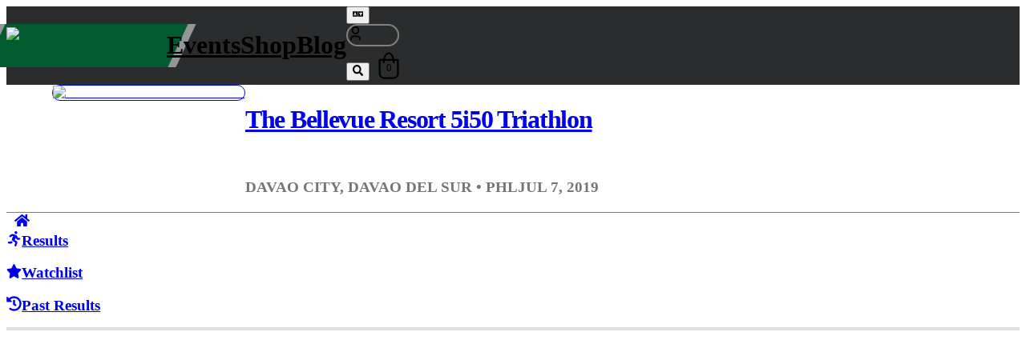

--- FILE ---
content_type: text/html; charset=utf-8
request_url: https://sportstats.one/event/2312/leaderboard/105176
body_size: 38793
content:
<!DOCTYPE html><html lang="en"><head><meta charSet="utf-8"/><meta name="viewport" content="width=device-width, initial-scale=1"/><link rel="preload" as="image" imageSrcSet="/_next/image?url=%2F_next%2Fstatic%2Fmedia%2FSportstats%20Logo_Secondary%20White.8c776547.png&amp;w=256&amp;q=75&amp;dpl=dpl_GscZagTwCaAxKMyhDuEq2QtC5EY7 256w, /_next/image?url=%2F_next%2Fstatic%2Fmedia%2FSportstats%20Logo_Secondary%20White.8c776547.png&amp;w=384&amp;q=75&amp;dpl=dpl_GscZagTwCaAxKMyhDuEq2QtC5EY7 384w, /_next/image?url=%2F_next%2Fstatic%2Fmedia%2FSportstats%20Logo_Secondary%20White.8c776547.png&amp;w=640&amp;q=75&amp;dpl=dpl_GscZagTwCaAxKMyhDuEq2QtC5EY7 640w, /_next/image?url=%2F_next%2Fstatic%2Fmedia%2FSportstats%20Logo_Secondary%20White.8c776547.png&amp;w=750&amp;q=75&amp;dpl=dpl_GscZagTwCaAxKMyhDuEq2QtC5EY7 750w, /_next/image?url=%2F_next%2Fstatic%2Fmedia%2FSportstats%20Logo_Secondary%20White.8c776547.png&amp;w=828&amp;q=75&amp;dpl=dpl_GscZagTwCaAxKMyhDuEq2QtC5EY7 828w, /_next/image?url=%2F_next%2Fstatic%2Fmedia%2FSportstats%20Logo_Secondary%20White.8c776547.png&amp;w=1080&amp;q=75&amp;dpl=dpl_GscZagTwCaAxKMyhDuEq2QtC5EY7 1080w, /_next/image?url=%2F_next%2Fstatic%2Fmedia%2FSportstats%20Logo_Secondary%20White.8c776547.png&amp;w=1200&amp;q=75&amp;dpl=dpl_GscZagTwCaAxKMyhDuEq2QtC5EY7 1200w, /_next/image?url=%2F_next%2Fstatic%2Fmedia%2FSportstats%20Logo_Secondary%20White.8c776547.png&amp;w=1920&amp;q=75&amp;dpl=dpl_GscZagTwCaAxKMyhDuEq2QtC5EY7 1920w, /_next/image?url=%2F_next%2Fstatic%2Fmedia%2FSportstats%20Logo_Secondary%20White.8c776547.png&amp;w=2048&amp;q=75&amp;dpl=dpl_GscZagTwCaAxKMyhDuEq2QtC5EY7 2048w, /_next/image?url=%2F_next%2Fstatic%2Fmedia%2FSportstats%20Logo_Secondary%20White.8c776547.png&amp;w=3840&amp;q=75&amp;dpl=dpl_GscZagTwCaAxKMyhDuEq2QtC5EY7 3840w" imageSizes="30vw"/><link rel="preload" as="image" imageSrcSet="/_next/image?url=%2F_next%2Fstatic%2Fmedia%2Fsportstats_logo_wordmark_white.7d1097d1.png&amp;w=128&amp;q=75&amp;dpl=dpl_GscZagTwCaAxKMyhDuEq2QtC5EY7 128w, /_next/image?url=%2F_next%2Fstatic%2Fmedia%2Fsportstats_logo_wordmark_white.7d1097d1.png&amp;w=256&amp;q=75&amp;dpl=dpl_GscZagTwCaAxKMyhDuEq2QtC5EY7 256w, /_next/image?url=%2F_next%2Fstatic%2Fmedia%2Fsportstats_logo_wordmark_white.7d1097d1.png&amp;w=384&amp;q=75&amp;dpl=dpl_GscZagTwCaAxKMyhDuEq2QtC5EY7 384w, /_next/image?url=%2F_next%2Fstatic%2Fmedia%2Fsportstats_logo_wordmark_white.7d1097d1.png&amp;w=640&amp;q=75&amp;dpl=dpl_GscZagTwCaAxKMyhDuEq2QtC5EY7 640w, /_next/image?url=%2F_next%2Fstatic%2Fmedia%2Fsportstats_logo_wordmark_white.7d1097d1.png&amp;w=750&amp;q=75&amp;dpl=dpl_GscZagTwCaAxKMyhDuEq2QtC5EY7 750w, /_next/image?url=%2F_next%2Fstatic%2Fmedia%2Fsportstats_logo_wordmark_white.7d1097d1.png&amp;w=828&amp;q=75&amp;dpl=dpl_GscZagTwCaAxKMyhDuEq2QtC5EY7 828w, /_next/image?url=%2F_next%2Fstatic%2Fmedia%2Fsportstats_logo_wordmark_white.7d1097d1.png&amp;w=1080&amp;q=75&amp;dpl=dpl_GscZagTwCaAxKMyhDuEq2QtC5EY7 1080w, /_next/image?url=%2F_next%2Fstatic%2Fmedia%2Fsportstats_logo_wordmark_white.7d1097d1.png&amp;w=1200&amp;q=75&amp;dpl=dpl_GscZagTwCaAxKMyhDuEq2QtC5EY7 1200w, /_next/image?url=%2F_next%2Fstatic%2Fmedia%2Fsportstats_logo_wordmark_white.7d1097d1.png&amp;w=1920&amp;q=75&amp;dpl=dpl_GscZagTwCaAxKMyhDuEq2QtC5EY7 1920w, /_next/image?url=%2F_next%2Fstatic%2Fmedia%2Fsportstats_logo_wordmark_white.7d1097d1.png&amp;w=2048&amp;q=75&amp;dpl=dpl_GscZagTwCaAxKMyhDuEq2QtC5EY7 2048w, /_next/image?url=%2F_next%2Fstatic%2Fmedia%2Fsportstats_logo_wordmark_white.7d1097d1.png&amp;w=3840&amp;q=75&amp;dpl=dpl_GscZagTwCaAxKMyhDuEq2QtC5EY7 3840w" imageSizes="20vw"/><link rel="preload" as="image" imageSrcSet="/_next/image?url=%2Fimages%2Fno_image_image.jpg&amp;w=128&amp;q=75&amp;dpl=dpl_GscZagTwCaAxKMyhDuEq2QtC5EY7 1x, /_next/image?url=%2Fimages%2Fno_image_image.jpg&amp;w=256&amp;q=75&amp;dpl=dpl_GscZagTwCaAxKMyhDuEq2QtC5EY7 2x"/><link rel="stylesheet" href="/_next/static/chunks/da96111460cc4448.css?dpl=dpl_GscZagTwCaAxKMyhDuEq2QtC5EY7" data-precedence="next"/><link rel="preload" as="script" fetchPriority="low" href="/_next/static/chunks/7bff469fcdfec150.js?dpl=dpl_GscZagTwCaAxKMyhDuEq2QtC5EY7"/><script src="/_next/static/chunks/5a5025548a46274f.js?dpl=dpl_GscZagTwCaAxKMyhDuEq2QtC5EY7" async=""></script><script src="/_next/static/chunks/dea8ebada7055d77.js?dpl=dpl_GscZagTwCaAxKMyhDuEq2QtC5EY7" async=""></script><script src="/_next/static/chunks/393752ef7748ec37.js?dpl=dpl_GscZagTwCaAxKMyhDuEq2QtC5EY7" async=""></script><script src="/_next/static/chunks/de8f9203627a12c1.js?dpl=dpl_GscZagTwCaAxKMyhDuEq2QtC5EY7" async=""></script><script src="/_next/static/chunks/turbopack-d23f20be4ff7bd89.js?dpl=dpl_GscZagTwCaAxKMyhDuEq2QtC5EY7" async=""></script><script src="/_next/static/chunks/38a8dbe2c5c26331.js?dpl=dpl_GscZagTwCaAxKMyhDuEq2QtC5EY7" async=""></script><script src="/_next/static/chunks/29bee72567abd1a9.js?dpl=dpl_GscZagTwCaAxKMyhDuEq2QtC5EY7" async=""></script><script src="/_next/static/chunks/4b12cac6cd6506c2.js?dpl=dpl_GscZagTwCaAxKMyhDuEq2QtC5EY7" async=""></script><script src="/_next/static/chunks/1272363e2499fbdb.js?dpl=dpl_GscZagTwCaAxKMyhDuEq2QtC5EY7" async=""></script><script src="/_next/static/chunks/e8c9fa7df1e30c78.js?dpl=dpl_GscZagTwCaAxKMyhDuEq2QtC5EY7" async=""></script><script src="/_next/static/chunks/112bb0ebedad85dd.js?dpl=dpl_GscZagTwCaAxKMyhDuEq2QtC5EY7" async=""></script><script src="/_next/static/chunks/3b03d49afcb62802.js?dpl=dpl_GscZagTwCaAxKMyhDuEq2QtC5EY7" async=""></script><script src="/_next/static/chunks/b385f564d62142d2.js?dpl=dpl_GscZagTwCaAxKMyhDuEq2QtC5EY7" async=""></script><script src="/_next/static/chunks/4928fd026554b191.js?dpl=dpl_GscZagTwCaAxKMyhDuEq2QtC5EY7" async=""></script><script src="/_next/static/chunks/dc51fc75de7506e6.js?dpl=dpl_GscZagTwCaAxKMyhDuEq2QtC5EY7" async=""></script><script src="/_next/static/chunks/cf87a85e27f61f08.js?dpl=dpl_GscZagTwCaAxKMyhDuEq2QtC5EY7" async=""></script><script src="/_next/static/chunks/ee09bbcf498af862.js?dpl=dpl_GscZagTwCaAxKMyhDuEq2QtC5EY7" async=""></script><script src="/_next/static/chunks/d12843da0a55173c.js?dpl=dpl_GscZagTwCaAxKMyhDuEq2QtC5EY7" async=""></script><script src="/_next/static/chunks/8c6888430b777a68.js?dpl=dpl_GscZagTwCaAxKMyhDuEq2QtC5EY7" async=""></script><script src="/_next/static/chunks/564b83ecba6a7081.js?dpl=dpl_GscZagTwCaAxKMyhDuEq2QtC5EY7" async=""></script><script src="/_next/static/chunks/a804c4342c3e4b7d.js?dpl=dpl_GscZagTwCaAxKMyhDuEq2QtC5EY7" async=""></script><script src="/_next/static/chunks/672c2d6087f99c1b.js?dpl=dpl_GscZagTwCaAxKMyhDuEq2QtC5EY7" async=""></script><script src="/_next/static/chunks/ac944735f89178b9.js?dpl=dpl_GscZagTwCaAxKMyhDuEq2QtC5EY7" async=""></script><script src="/_next/static/chunks/4079830acbd3f0c5.js?dpl=dpl_GscZagTwCaAxKMyhDuEq2QtC5EY7" async=""></script><script src="/_next/static/chunks/fcff05f89077ab1d.js?dpl=dpl_GscZagTwCaAxKMyhDuEq2QtC5EY7" async=""></script><script src="/_next/static/chunks/ee0dd78dd5383cb6.js?dpl=dpl_GscZagTwCaAxKMyhDuEq2QtC5EY7" async=""></script><link rel="preload" href="https://cdn-cookieyes.com/client_data/2473e5d0555f7f5d0494082f/script.js" as="script"/><link rel="preload" href="https://www.googletagmanager.com/gtag/js?id=G-PRXLRELM2K" as="script"/><title>The Bellevue Resort 5i50 Triathlon - Go for Gold Sunrise Sprint - SportStats</title><meta name="description" content="Official results for The Bellevue Resort 5i50 Triathlon. View current and past results, course descriptions and live tracking."/><link rel="canonical" href="https://sportstats.one/event/the-bellevue-resort-5i50-triathlon/leaderboard/105176"/><meta property="og:title" content="The Bellevue Resort 5i50 Triathlon"/><meta property="og:description" content="Official results for The Bellevue Resort 5i50 Triathlon. View current and past results, course descriptions and live tracking."/><meta property="og:url" content="https://sportstats.one/event/the-bellevue-resort-5i50-triathlon/leaderboard/105176"/><meta property="og:image" content="https://sportstats.one/images/no_image_image.jpg"/><meta property="og:image:width" content="800"/><meta property="og:image:height" content="600"/><meta property="og:image:alt" content="The Bellevue Resort 5i50 Triathlon logo"/><meta property="og:type" content="website"/><meta name="twitter:card" content="summary_large_image"/><meta name="twitter:title" content="The Bellevue Resort 5i50 Triathlon"/><meta name="twitter:description" content="Official results for The Bellevue Resort 5i50 Triathlon. View current and past results, course descriptions and live tracking."/><meta name="twitter:image" content="https://sportstats.one/images/no_image_image.jpg"/><link rel="icon" href="/favicon.ico"/><script>(self.__next_s=self.__next_s||[]).push(["https://cdn-cookieyes.com/client_data/2473e5d0555f7f5d0494082f/script.js",{}])</script><script src="/_next/static/chunks/a6dad97d9634a72d.js?dpl=dpl_GscZagTwCaAxKMyhDuEq2QtC5EY7" noModule=""></script></head><body><div hidden=""><!--$--><!--/$--></div><style data-emotion="css-global ad1llf">@layer reset,base,tokens,recipes;</style><style data-emotion="css-global 10np7f7">@layer reset{html{line-height:1.5;--font-fallback:ui-sans-serif,system-ui,-apple-system,BlinkMacSystemFont,'Segoe UI',Roboto,'Helvetica Neue',Arial,'Noto Sans',sans-serif,'Apple Color Emoji','Segoe UI Emoji','Segoe UI Symbol','Noto Color Emoji';-webkit-text-size-adjust:100%;-webkit-font-smoothing:antialiased;-moz-osx-font-smoothing:grayscale;text-rendering:optimizeLegibility;touch-action:manipulation;-moz-tab-size:4;tab-size:4;font-family:var(--global-font-body, var(--font-fallback));}*{margin:0px;padding:0px;font:inherit;word-wrap:break-word;-webkit-tap-highlight-color:transparent;}*,*::before,*::after,*::backdrop{box-sizing:border-box;border-width:0px;border-style:solid;border-color:var(--global-color-border, currentColor);}hr{height:0px;color:inherit;border-top-width:1px;}body{min-height:100dvh;position:relative;}img{border-style:none;}img,svg,video,canvas,audio,iframe,embed,object{display:block;vertical-align:middle;}iframe{border:none;}img,video{max-width:100%;height:auto;}p,h1,h2,h3,h4,h5,h6{overflow-wrap:break-word;}ol,ul{list-style:none;}code,kbd,pre,samp{font-size:1em;}button,[type='button'],[type='reset'],[type='submit']{-webkit-appearance:button;background-color:transparent;background-image:none;}button,input,optgroup,select,textarea{color:inherit;}button,select{text-transform:none;}table{text-indent:0px;border-color:inherit;border-collapse:collapse;}*::-webkit-input-placeholder{opacity:unset;color:#9ca3af;-webkit-user-select:none;-moz-user-select:none;-ms-user-select:none;user-select:none;}*::-moz-placeholder{opacity:unset;color:#9ca3af;-webkit-user-select:none;-moz-user-select:none;-ms-user-select:none;user-select:none;}*:-ms-input-placeholder{opacity:unset;color:#9ca3af;-webkit-user-select:none;-moz-user-select:none;-ms-user-select:none;user-select:none;}*::placeholder{opacity:unset;color:#9ca3af;-webkit-user-select:none;-moz-user-select:none;-ms-user-select:none;user-select:none;}textarea{resize:vertical;}summary{display:-webkit-box;display:-webkit-list-item;display:-ms-list-itembox;display:list-item;}small{font-size:80%;}sub,sup{font-size:75%;line-height:0;position:relative;vertical-align:baseline;}sub{bottom:-0.25em;}sup{top:-0.5em;}dialog{padding:0px;}a{color:inherit;-webkit-text-decoration:inherit;text-decoration:inherit;}abbr:where([title]){-webkit-text-decoration:underline dotted;text-decoration:underline dotted;}b,strong{font-weight:bolder;}code,kbd,samp,pre{font-size:1em;--font-mono-fallback:ui-monospace,SFMono-Regular,Menlo,Monaco,Consolas,'Liberation Mono','Courier New';font-family:var(--global-font-mono, var(--font-mono-fallback));}input[type="text"],input[type="email"],input[type="search"],input[type="password"]{-webkit-appearance:none;-moz-appearance:none;}input[type='search']{-webkit-appearance:textfield;outline-offset:-2px;}::-webkit-search-decoration,::-webkit-search-cancel-button{-webkit-appearance:none;}::-webkit-file-upload-button{-webkit-appearance:button;font:inherit;}input[type="number"]::-webkit-inner-spin-button,input[type="number"]::-webkit-outer-spin-button{height:auto;}input[type='number']{-moz-appearance:textfield;}:-moz-ui-invalid{box-shadow:none;}:-moz-focusring{outline:auto;}[hidden]:where(:not([hidden='until-found'])){display:none!important;}}@layer base{@-webkit-keyframes spin{0%{-webkit-transform:rotate(0deg);-moz-transform:rotate(0deg);-ms-transform:rotate(0deg);transform:rotate(0deg);}100%{-webkit-transform:rotate(360deg);-moz-transform:rotate(360deg);-ms-transform:rotate(360deg);transform:rotate(360deg);}}@keyframes spin{0%{-webkit-transform:rotate(0deg);-moz-transform:rotate(0deg);-ms-transform:rotate(0deg);transform:rotate(0deg);}100%{-webkit-transform:rotate(360deg);-moz-transform:rotate(360deg);-ms-transform:rotate(360deg);transform:rotate(360deg);}}@-webkit-keyframes pulse{50%{opacity:0.5;}}@keyframes pulse{50%{opacity:0.5;}}@-webkit-keyframes ping{75%,100%{-webkit-transform:scale(2);-moz-transform:scale(2);-ms-transform:scale(2);transform:scale(2);opacity:0;}}@keyframes ping{75%,100%{-webkit-transform:scale(2);-moz-transform:scale(2);-ms-transform:scale(2);transform:scale(2);opacity:0;}}@-webkit-keyframes bounce{0%,100%{-webkit-transform:translateY(-25%);-moz-transform:translateY(-25%);-ms-transform:translateY(-25%);transform:translateY(-25%);-webkit-animation-timing-function:cubic-bezier(0.8,0,1,1);animation-timing-function:cubic-bezier(0.8,0,1,1);}50%{-webkit-transform:none;-moz-transform:none;-ms-transform:none;transform:none;-webkit-animation-timing-function:cubic-bezier(0,0,0.2,1);animation-timing-function:cubic-bezier(0,0,0.2,1);}}@keyframes bounce{0%,100%{-webkit-transform:translateY(-25%);-moz-transform:translateY(-25%);-ms-transform:translateY(-25%);transform:translateY(-25%);-webkit-animation-timing-function:cubic-bezier(0.8,0,1,1);animation-timing-function:cubic-bezier(0.8,0,1,1);}50%{-webkit-transform:none;-moz-transform:none;-ms-transform:none;transform:none;-webkit-animation-timing-function:cubic-bezier(0,0,0.2,1);animation-timing-function:cubic-bezier(0,0,0.2,1);}}@-webkit-keyframes bg-position{from{-webkit-background-position:var(--animate-from, 1rem) 0;background-position:var(--animate-from, 1rem) 0;}to{-webkit-background-position:var(--animate-to, 0) 0;background-position:var(--animate-to, 0) 0;}}@keyframes bg-position{from{-webkit-background-position:var(--animate-from, 1rem) 0;background-position:var(--animate-from, 1rem) 0;}to{-webkit-background-position:var(--animate-to, 0) 0;background-position:var(--animate-to, 0) 0;}}@-webkit-keyframes position{from{inset-inline-start:var(--animate-from-x);inset-block-start:var(--animate-from-y);}to{inset-inline-start:var(--animate-to-x);inset-block-start:var(--animate-to-y);}}@keyframes position{from{inset-inline-start:var(--animate-from-x);inset-block-start:var(--animate-from-y);}to{inset-inline-start:var(--animate-to-x);inset-block-start:var(--animate-to-y);}}@-webkit-keyframes circular-progress{0%{stroke-dasharray:1,400;stroke-dashoffset:0;}50%{stroke-dasharray:400,400;stroke-dashoffset:-100%;}100%{stroke-dasharray:400,400;stroke-dashoffset:-260%;}}@keyframes circular-progress{0%{stroke-dasharray:1,400;stroke-dashoffset:0;}50%{stroke-dasharray:400,400;stroke-dashoffset:-100%;}100%{stroke-dasharray:400,400;stroke-dashoffset:-260%;}}@-webkit-keyframes expand-height{from{height:var(--collapsed-height, 0);}to{height:var(--height);}}@keyframes expand-height{from{height:var(--collapsed-height, 0);}to{height:var(--height);}}@-webkit-keyframes collapse-height{from{height:var(--height);}to{height:var(--collapsed-height, 0);}}@keyframes collapse-height{from{height:var(--height);}to{height:var(--collapsed-height, 0);}}@-webkit-keyframes expand-width{from{width:var(--collapsed-width, 0);}to{width:var(--width);}}@keyframes expand-width{from{width:var(--collapsed-width, 0);}to{width:var(--width);}}@-webkit-keyframes collapse-width{from{height:var(--width);}to{height:var(--collapsed-width, 0);}}@keyframes collapse-width{from{height:var(--width);}to{height:var(--collapsed-width, 0);}}@-webkit-keyframes fade-in{from{opacity:0;}to{opacity:1;}}@keyframes fade-in{from{opacity:0;}to{opacity:1;}}@-webkit-keyframes fade-out{from{opacity:1;}to{opacity:0;}}@keyframes fade-out{from{opacity:1;}to{opacity:0;}}@-webkit-keyframes slide-from-left-full{from{-webkit-translate:-100% 0;-moz-translate:-100% 0;-ms-translate:-100% 0;translate:-100% 0;}to{-webkit-translate:0 0;-moz-translate:0 0;-ms-translate:0 0;translate:0 0;}}@keyframes slide-from-left-full{from{-webkit-translate:-100% 0;-moz-translate:-100% 0;-ms-translate:-100% 0;translate:-100% 0;}to{-webkit-translate:0 0;-moz-translate:0 0;-ms-translate:0 0;translate:0 0;}}@-webkit-keyframes slide-from-right-full{from{-webkit-translate:100% 0;-moz-translate:100% 0;-ms-translate:100% 0;translate:100% 0;}to{-webkit-translate:0 0;-moz-translate:0 0;-ms-translate:0 0;translate:0 0;}}@keyframes slide-from-right-full{from{-webkit-translate:100% 0;-moz-translate:100% 0;-ms-translate:100% 0;translate:100% 0;}to{-webkit-translate:0 0;-moz-translate:0 0;-ms-translate:0 0;translate:0 0;}}@-webkit-keyframes slide-from-top-full{from{-webkit-translate:0 -100%;-moz-translate:0 -100%;-ms-translate:0 -100%;translate:0 -100%;}to{-webkit-translate:0 0;-moz-translate:0 0;-ms-translate:0 0;translate:0 0;}}@keyframes slide-from-top-full{from{-webkit-translate:0 -100%;-moz-translate:0 -100%;-ms-translate:0 -100%;translate:0 -100%;}to{-webkit-translate:0 0;-moz-translate:0 0;-ms-translate:0 0;translate:0 0;}}@-webkit-keyframes slide-from-bottom-full{from{-webkit-translate:0 100%;-moz-translate:0 100%;-ms-translate:0 100%;translate:0 100%;}to{-webkit-translate:0 0;-moz-translate:0 0;-ms-translate:0 0;translate:0 0;}}@keyframes slide-from-bottom-full{from{-webkit-translate:0 100%;-moz-translate:0 100%;-ms-translate:0 100%;translate:0 100%;}to{-webkit-translate:0 0;-moz-translate:0 0;-ms-translate:0 0;translate:0 0;}}@-webkit-keyframes slide-to-left-full{from{-webkit-translate:0 0;-moz-translate:0 0;-ms-translate:0 0;translate:0 0;}to{-webkit-translate:-100% 0;-moz-translate:-100% 0;-ms-translate:-100% 0;translate:-100% 0;}}@keyframes slide-to-left-full{from{-webkit-translate:0 0;-moz-translate:0 0;-ms-translate:0 0;translate:0 0;}to{-webkit-translate:-100% 0;-moz-translate:-100% 0;-ms-translate:-100% 0;translate:-100% 0;}}@-webkit-keyframes slide-to-right-full{from{-webkit-translate:0 0;-moz-translate:0 0;-ms-translate:0 0;translate:0 0;}to{-webkit-translate:100% 0;-moz-translate:100% 0;-ms-translate:100% 0;translate:100% 0;}}@keyframes slide-to-right-full{from{-webkit-translate:0 0;-moz-translate:0 0;-ms-translate:0 0;translate:0 0;}to{-webkit-translate:100% 0;-moz-translate:100% 0;-ms-translate:100% 0;translate:100% 0;}}@-webkit-keyframes slide-to-top-full{from{-webkit-translate:0 0;-moz-translate:0 0;-ms-translate:0 0;translate:0 0;}to{-webkit-translate:0 -100%;-moz-translate:0 -100%;-ms-translate:0 -100%;translate:0 -100%;}}@keyframes slide-to-top-full{from{-webkit-translate:0 0;-moz-translate:0 0;-ms-translate:0 0;translate:0 0;}to{-webkit-translate:0 -100%;-moz-translate:0 -100%;-ms-translate:0 -100%;translate:0 -100%;}}@-webkit-keyframes slide-to-bottom-full{from{-webkit-translate:0 0;-moz-translate:0 0;-ms-translate:0 0;translate:0 0;}to{-webkit-translate:0 100%;-moz-translate:0 100%;-ms-translate:0 100%;translate:0 100%;}}@keyframes slide-to-bottom-full{from{-webkit-translate:0 0;-moz-translate:0 0;-ms-translate:0 0;translate:0 0;}to{-webkit-translate:0 100%;-moz-translate:0 100%;-ms-translate:0 100%;translate:0 100%;}}@-webkit-keyframes slide-from-top{0%{-webkit-translate:0 -0.5rem;-moz-translate:0 -0.5rem;-ms-translate:0 -0.5rem;translate:0 -0.5rem;}to{-webkit-translate:0;-moz-translate:0;-ms-translate:0;translate:0;}}@keyframes slide-from-top{0%{-webkit-translate:0 -0.5rem;-moz-translate:0 -0.5rem;-ms-translate:0 -0.5rem;translate:0 -0.5rem;}to{-webkit-translate:0;-moz-translate:0;-ms-translate:0;translate:0;}}@-webkit-keyframes slide-from-bottom{0%{-webkit-translate:0 0.5rem;-moz-translate:0 0.5rem;-ms-translate:0 0.5rem;translate:0 0.5rem;}to{-webkit-translate:0;-moz-translate:0;-ms-translate:0;translate:0;}}@keyframes slide-from-bottom{0%{-webkit-translate:0 0.5rem;-moz-translate:0 0.5rem;-ms-translate:0 0.5rem;translate:0 0.5rem;}to{-webkit-translate:0;-moz-translate:0;-ms-translate:0;translate:0;}}@-webkit-keyframes slide-from-left{0%{-webkit-translate:-0.5rem 0;-moz-translate:-0.5rem 0;-ms-translate:-0.5rem 0;translate:-0.5rem 0;}to{-webkit-translate:0;-moz-translate:0;-ms-translate:0;translate:0;}}@keyframes slide-from-left{0%{-webkit-translate:-0.5rem 0;-moz-translate:-0.5rem 0;-ms-translate:-0.5rem 0;translate:-0.5rem 0;}to{-webkit-translate:0;-moz-translate:0;-ms-translate:0;translate:0;}}@-webkit-keyframes slide-from-right{0%{-webkit-translate:0.5rem 0;-moz-translate:0.5rem 0;-ms-translate:0.5rem 0;translate:0.5rem 0;}to{-webkit-translate:0;-moz-translate:0;-ms-translate:0;translate:0;}}@keyframes slide-from-right{0%{-webkit-translate:0.5rem 0;-moz-translate:0.5rem 0;-ms-translate:0.5rem 0;translate:0.5rem 0;}to{-webkit-translate:0;-moz-translate:0;-ms-translate:0;translate:0;}}@-webkit-keyframes slide-to-top{0%{-webkit-translate:0;-moz-translate:0;-ms-translate:0;translate:0;}to{-webkit-translate:0 -0.5rem;-moz-translate:0 -0.5rem;-ms-translate:0 -0.5rem;translate:0 -0.5rem;}}@keyframes slide-to-top{0%{-webkit-translate:0;-moz-translate:0;-ms-translate:0;translate:0;}to{-webkit-translate:0 -0.5rem;-moz-translate:0 -0.5rem;-ms-translate:0 -0.5rem;translate:0 -0.5rem;}}@-webkit-keyframes slide-to-bottom{0%{-webkit-translate:0;-moz-translate:0;-ms-translate:0;translate:0;}to{-webkit-translate:0 0.5rem;-moz-translate:0 0.5rem;-ms-translate:0 0.5rem;translate:0 0.5rem;}}@keyframes slide-to-bottom{0%{-webkit-translate:0;-moz-translate:0;-ms-translate:0;translate:0;}to{-webkit-translate:0 0.5rem;-moz-translate:0 0.5rem;-ms-translate:0 0.5rem;translate:0 0.5rem;}}@-webkit-keyframes slide-to-left{0%{-webkit-translate:0;-moz-translate:0;-ms-translate:0;translate:0;}to{-webkit-translate:-0.5rem 0;-moz-translate:-0.5rem 0;-ms-translate:-0.5rem 0;translate:-0.5rem 0;}}@keyframes slide-to-left{0%{-webkit-translate:0;-moz-translate:0;-ms-translate:0;translate:0;}to{-webkit-translate:-0.5rem 0;-moz-translate:-0.5rem 0;-ms-translate:-0.5rem 0;translate:-0.5rem 0;}}@-webkit-keyframes slide-to-right{0%{-webkit-translate:0;-moz-translate:0;-ms-translate:0;translate:0;}to{-webkit-translate:0.5rem 0;-moz-translate:0.5rem 0;-ms-translate:0.5rem 0;translate:0.5rem 0;}}@keyframes slide-to-right{0%{-webkit-translate:0;-moz-translate:0;-ms-translate:0;translate:0;}to{-webkit-translate:0.5rem 0;-moz-translate:0.5rem 0;-ms-translate:0.5rem 0;translate:0.5rem 0;}}@-webkit-keyframes scale-in{from{scale:0.95;}to{scale:1;}}@keyframes scale-in{from{scale:0.95;}to{scale:1;}}@-webkit-keyframes scale-out{from{scale:1;}to{scale:0.95;}}@keyframes scale-out{from{scale:1;}to{scale:0.95;}}*{font-feature-settings:"cv11";--ring-inset:var(--chakra-empty,/**/ /*!*/)!important;--ring-offset-width:0px;--ring-offset-color:#fff;--ring-color:rgba(66, 153, 225, 0.6);--ring-offset-shadow:0 0 #0000;--ring-shadow:0 0 #0000;--brightness:var(--chakra-empty,/**/ /*!*/)!important;--contrast:var(--chakra-empty,/**/ /*!*/)!important;--grayscale:var(--chakra-empty,/**/ /*!*/)!important;--hue-rotate:var(--chakra-empty,/**/ /*!*/)!important;--invert:var(--chakra-empty,/**/ /*!*/)!important;--saturate:var(--chakra-empty,/**/ /*!*/)!important;--sepia:var(--chakra-empty,/**/ /*!*/)!important;--drop-shadow:var(--chakra-empty,/**/ /*!*/)!important;--backdrop-blur:var(--chakra-empty,/**/ /*!*/)!important;--backdrop-brightness:var(--chakra-empty,/**/ /*!*/)!important;--backdrop-contrast:var(--chakra-empty,/**/ /*!*/)!important;--backdrop-grayscale:var(--chakra-empty,/**/ /*!*/)!important;--backdrop-hue-rotate:var(--chakra-empty,/**/ /*!*/)!important;--backdrop-invert:var(--chakra-empty,/**/ /*!*/)!important;--backdrop-opacity:var(--chakra-empty,/**/ /*!*/)!important;--backdrop-saturate:var(--chakra-empty,/**/ /*!*/)!important;--backdrop-sepia:var(--chakra-empty,/**/ /*!*/)!important;--global-font-mono:var(--chakra-fonts-mono);--global-font-body:var(--chakra-fonts-body);--global-color-border:var(--chakra-colors-border);}html{color:var(--chakra-colors-fg);background:var(--chakra-colors-bg);--bg-currentcolor:var(--chakra-colors-bg);line-height:1.5;--chakra-colors-color-palette-50:var(--chakra-colors-gray-50);--chakra-colors-color-palette-100:var(--chakra-colors-gray-100);--chakra-colors-color-palette-200:var(--chakra-colors-gray-200);--chakra-colors-color-palette-300:var(--chakra-colors-gray-300);--chakra-colors-color-palette-400:var(--chakra-colors-gray-400);--chakra-colors-color-palette-500:var(--chakra-colors-gray-500);--chakra-colors-color-palette-600:var(--chakra-colors-gray-600);--chakra-colors-color-palette-700:var(--chakra-colors-gray-700);--chakra-colors-color-palette-800:var(--chakra-colors-gray-800);--chakra-colors-color-palette-900:var(--chakra-colors-gray-900);--chakra-colors-color-palette-950:var(--chakra-colors-gray-950);--chakra-colors-color-palette-contrast:var(--chakra-colors-gray-contrast);--chakra-colors-color-palette-fg:var(--chakra-colors-gray-fg);--chakra-colors-color-palette-subtle:var(--chakra-colors-gray-subtle);--chakra-colors-color-palette-muted:var(--chakra-colors-gray-muted);--chakra-colors-color-palette-emphasized:var(--chakra-colors-gray-emphasized);--chakra-colors-color-palette-solid:var(--chakra-colors-gray-solid);--chakra-colors-color-palette-focus-ring:var(--chakra-colors-gray-focus-ring);--chakra-colors-color-palette-border:var(--chakra-colors-gray-border);}*::-webkit-input-placeholder{--mix-color:color-mix(in srgb, var(--chakra-colors-fg-muted) 80%, transparent);color:var(--mix-color, var(--chakra-colors-fg-muted));}*::-moz-placeholder{--mix-color:color-mix(in srgb, var(--chakra-colors-fg-muted) 80%, transparent);color:var(--mix-color, var(--chakra-colors-fg-muted));}*:-ms-input-placeholder{--mix-color:color-mix(in srgb, var(--chakra-colors-fg-muted) 80%, transparent);color:var(--mix-color, var(--chakra-colors-fg-muted));}*::placeholder,*[data-placeholder]{--mix-color:color-mix(in srgb, var(--chakra-colors-fg-muted) 80%, transparent);color:var(--mix-color, var(--chakra-colors-fg-muted));}*::selection{--mix-background:color-mix(in srgb, var(--chakra-colors-color-palette-emphasized) 80%, transparent);background:var(--mix-background, var(--chakra-colors-color-palette-emphasized));--bg-currentcolor:var(--mix-background, var(--chakra-colors-color-palette-emphasized));}}@layer tokens{:where(html, .chakra-theme){--chakra-aspect-ratios-square:1/1;--chakra-aspect-ratios-landscape:4/3;--chakra-aspect-ratios-portrait:3/4;--chakra-aspect-ratios-wide:16/9;--chakra-aspect-ratios-ultrawide:18/5;--chakra-aspect-ratios-golden:1.618/1;--chakra-animations-spin:spin 1s linear infinite;--chakra-animations-ping:ping 1s cubic-bezier(0, 0, 0.2, 1) infinite;--chakra-animations-pulse:pulse 2s cubic-bezier(0.4, 0, 0.6, 1) infinite;--chakra-animations-bounce:bounce 1s infinite;--chakra-blurs-sm:4px;--chakra-blurs-md:8px;--chakra-blurs-lg:12px;--chakra-blurs-xl:16px;--chakra-blurs-2xl:24px;--chakra-blurs-3xl:40px;--chakra-blurs-4xl:64px;--chakra-borders-xs:0.5px solid;--chakra-borders-sm:1px solid;--chakra-borders-md:2px solid;--chakra-borders-lg:4px solid;--chakra-borders-xl:8px solid;--chakra-colors-transparent:transparent;--chakra-colors-current:currentColor;--chakra-colors-black:#09090B;--chakra-colors-white:#FFFFFF;--chakra-colors-white-alpha-50:rgba(255, 255, 255, 0.04);--chakra-colors-white-alpha-100:rgba(255, 255, 255, 0.06);--chakra-colors-white-alpha-200:rgba(255, 255, 255, 0.08);--chakra-colors-white-alpha-300:rgba(255, 255, 255, 0.16);--chakra-colors-white-alpha-400:rgba(255, 255, 255, 0.24);--chakra-colors-white-alpha-500:rgba(255, 255, 255, 0.36);--chakra-colors-white-alpha-600:rgba(255, 255, 255, 0.48);--chakra-colors-white-alpha-700:rgba(255, 255, 255, 0.64);--chakra-colors-white-alpha-800:rgba(255, 255, 255, 0.80);--chakra-colors-white-alpha-900:rgba(255, 255, 255, 0.92);--chakra-colors-white-alpha-950:rgba(255, 255, 255, 0.95);--chakra-colors-black-alpha-50:rgba(0, 0, 0, 0.04);--chakra-colors-black-alpha-100:rgba(0, 0, 0, 0.06);--chakra-colors-black-alpha-200:rgba(0, 0, 0, 0.08);--chakra-colors-black-alpha-300:rgba(0, 0, 0, 0.16);--chakra-colors-black-alpha-400:rgba(0, 0, 0, 0.24);--chakra-colors-black-alpha-500:rgba(0, 0, 0, 0.36);--chakra-colors-black-alpha-600:rgba(0, 0, 0, 0.48);--chakra-colors-black-alpha-700:rgba(0, 0, 0, 0.64);--chakra-colors-black-alpha-800:rgba(0, 0, 0, 0.80);--chakra-colors-black-alpha-900:rgba(0, 0, 0, 0.92);--chakra-colors-black-alpha-950:rgba(0, 0, 0, 0.95);--chakra-colors-gray-50:#fafafa;--chakra-colors-gray-100:#f4f4f5;--chakra-colors-gray-200:#e4e4e7;--chakra-colors-gray-300:#d4d4d8;--chakra-colors-gray-400:#a1a1aa;--chakra-colors-gray-500:#71717a;--chakra-colors-gray-600:#52525b;--chakra-colors-gray-700:#3f3f46;--chakra-colors-gray-800:#27272a;--chakra-colors-gray-900:#18181b;--chakra-colors-gray-950:#111111;--chakra-colors-red-50:#fef2f2;--chakra-colors-red-100:#fee2e2;--chakra-colors-red-200:#fecaca;--chakra-colors-red-300:#fca5a5;--chakra-colors-red-400:#f87171;--chakra-colors-red-500:#ef4444;--chakra-colors-red-600:#dc2626;--chakra-colors-red-700:#991919;--chakra-colors-red-800:#511111;--chakra-colors-red-900:#300c0c;--chakra-colors-red-950:#1f0808;--chakra-colors-orange-50:#fff7ed;--chakra-colors-orange-100:#ffedd5;--chakra-colors-orange-200:#fed7aa;--chakra-colors-orange-300:#fdba74;--chakra-colors-orange-400:#fb923c;--chakra-colors-orange-500:#f97316;--chakra-colors-orange-600:#ea580c;--chakra-colors-orange-700:#92310a;--chakra-colors-orange-800:#6c2710;--chakra-colors-orange-900:#3b1106;--chakra-colors-orange-950:#220a04;--chakra-colors-yellow-50:#fefce8;--chakra-colors-yellow-100:#fef9c3;--chakra-colors-yellow-200:#fef08a;--chakra-colors-yellow-300:#fde047;--chakra-colors-yellow-400:#facc15;--chakra-colors-yellow-500:#eab308;--chakra-colors-yellow-600:#ca8a04;--chakra-colors-yellow-700:#845209;--chakra-colors-yellow-800:#713f12;--chakra-colors-yellow-900:#422006;--chakra-colors-yellow-950:#281304;--chakra-colors-green-50:#f0fdf4;--chakra-colors-green-100:#c6f6d5;--chakra-colors-green-200:#9ae6b4;--chakra-colors-green-300:#68d391;--chakra-colors-green-400:#48bb78;--chakra-colors-green-500:#005C30;--chakra-colors-green-600:#2f855a;--chakra-colors-green-700:#276749;--chakra-colors-green-800:#22543d;--chakra-colors-green-900:#1c4532;--chakra-colors-green-950:#03190c;--chakra-colors-teal-50:#f0fdfa;--chakra-colors-teal-100:#ccfbf1;--chakra-colors-teal-200:#99f6e4;--chakra-colors-teal-300:#5eead4;--chakra-colors-teal-400:#2dd4bf;--chakra-colors-teal-500:#14b8a6;--chakra-colors-teal-600:#0d9488;--chakra-colors-teal-700:#0c5d56;--chakra-colors-teal-800:#114240;--chakra-colors-teal-900:#032726;--chakra-colors-teal-950:#021716;--chakra-colors-blue-50:#eff6ff;--chakra-colors-blue-100:#dbeafe;--chakra-colors-blue-200:#bfdbfe;--chakra-colors-blue-300:#a3cfff;--chakra-colors-blue-400:#60a5fa;--chakra-colors-blue-500:#3b82f6;--chakra-colors-blue-600:#2563eb;--chakra-colors-blue-700:#173da6;--chakra-colors-blue-800:#1a3478;--chakra-colors-blue-900:#14204a;--chakra-colors-blue-950:#0c142e;--chakra-colors-cyan-50:#ecfeff;--chakra-colors-cyan-100:#cffafe;--chakra-colors-cyan-200:#a5f3fc;--chakra-colors-cyan-300:#67e8f9;--chakra-colors-cyan-400:#22d3ee;--chakra-colors-cyan-500:#06b6d4;--chakra-colors-cyan-600:#0891b2;--chakra-colors-cyan-700:#0c5c72;--chakra-colors-cyan-800:#134152;--chakra-colors-cyan-900:#072a38;--chakra-colors-cyan-950:#051b24;--chakra-colors-purple-50:#faf5ff;--chakra-colors-purple-100:#f3e8ff;--chakra-colors-purple-200:#e9d5ff;--chakra-colors-purple-300:#d8b4fe;--chakra-colors-purple-400:#c084fc;--chakra-colors-purple-500:#a855f7;--chakra-colors-purple-600:#9333ea;--chakra-colors-purple-700:#641ba3;--chakra-colors-purple-800:#4a1772;--chakra-colors-purple-900:#2f0553;--chakra-colors-purple-950:#1a032e;--chakra-colors-pink-50:#fdf2f8;--chakra-colors-pink-100:#fce7f3;--chakra-colors-pink-200:#fbcfe8;--chakra-colors-pink-300:#f9a8d4;--chakra-colors-pink-400:#f472b6;--chakra-colors-pink-500:#ec4899;--chakra-colors-pink-600:#db2777;--chakra-colors-pink-700:#a41752;--chakra-colors-pink-800:#6d0e34;--chakra-colors-pink-900:#45061f;--chakra-colors-pink-950:#2c0514;--chakra-colors-brand-50:#e6f2ff;--chakra-colors-brand-100:#cce5ff;--chakra-colors-brand-200:#99caff;--chakra-colors-brand-300:#66aeff;--chakra-colors-brand-400:#3392ff;--chakra-colors-brand-500:#0077ff;--chakra-colors-brand-600:#005fcc;--chakra-colors-brand-700:#2a69ac;--chakra-colors-brand-800:#153e75;--chakra-colors-brand-900:#1a365d;--chakra-colors-brand-950:#001a33;--chakra-colors-background:#FFFFFF;--chakra-colors-surface:#242526;--chakra-colors-wash:#18191a;--chakra-colors-muted:#f0e6f6;--chakra-colors-text:#e4e6eb;--chakra-colors-slate:#2f4f4ff7;--chakra-colors-ss_green:#005C30;--chakra-colors-ss_green_old:#0CAA56;--chakra-colors-primary:#000;--chakra-colors-secondary:#0CAA56;--chakra-colors-highlight:#0CAA56;--chakra-durations-fastest:50ms;--chakra-durations-faster:100ms;--chakra-durations-fast:150ms;--chakra-durations-moderate:200ms;--chakra-durations-slow:300ms;--chakra-durations-slower:400ms;--chakra-durations-slowest:500ms;--chakra-easings-ease-in:cubic-bezier(0.42, 0, 1, 1);--chakra-easings-ease-out:cubic-bezier(0, 0, 0.58, 1);--chakra-easings-ease-in-out:cubic-bezier(0.42, 0, 0.58, 1);--chakra-easings-ease-in-smooth:cubic-bezier(0.32, 0.72, 0, 1);--chakra-fonts-heading:var(--font-suisse-intl);--chakra-fonts-body:var(--font-suisse-intl);--chakra-fonts-mono:SFMono-Regular,Menlo,Monaco,Consolas,"Liberation Mono","Courier New",monospace;--chakra-font-sizes-2xs:0.625rem;--chakra-font-sizes-xs:0.75rem;--chakra-font-sizes-sm:0.875rem;--chakra-font-sizes-md:1rem;--chakra-font-sizes-lg:1.125rem;--chakra-font-sizes-xl:1.25rem;--chakra-font-sizes-2xl:1.5rem;--chakra-font-sizes-3xl:1.875rem;--chakra-font-sizes-4xl:2.25rem;--chakra-font-sizes-5xl:3rem;--chakra-font-sizes-6xl:3.75rem;--chakra-font-sizes-7xl:4.5rem;--chakra-font-sizes-8xl:6rem;--chakra-font-sizes-9xl:8rem;--chakra-font-weights-thin:100;--chakra-font-weights-extralight:200;--chakra-font-weights-light:300;--chakra-font-weights-normal:400;--chakra-font-weights-medium:500;--chakra-font-weights-semibold:600;--chakra-font-weights-bold:700;--chakra-font-weights-extrabold:800;--chakra-font-weights-black:900;--chakra-letter-spacings-tighter:-0.05em;--chakra-letter-spacings-tight:-0.025em;--chakra-letter-spacings-wide:0.025em;--chakra-letter-spacings-wider:0.05em;--chakra-letter-spacings-widest:0.1em;--chakra-line-heights-shorter:1.25;--chakra-line-heights-short:1.375;--chakra-line-heights-moderate:1.5;--chakra-line-heights-tall:1.625;--chakra-line-heights-taller:2;--chakra-radii-none:0;--chakra-radii-2xs:0.0625rem;--chakra-radii-xs:0.125rem;--chakra-radii-sm:0.25rem;--chakra-radii-md:0.375rem;--chakra-radii-lg:0.5rem;--chakra-radii-xl:0.75rem;--chakra-radii-2xl:1rem;--chakra-radii-3xl:1.5rem;--chakra-radii-4xl:2rem;--chakra-radii-full:9999px;--chakra-spacing-1:0.25rem;--chakra-spacing-2:0.5rem;--chakra-spacing-3:0.75rem;--chakra-spacing-4:1rem;--chakra-spacing-5:1.25rem;--chakra-spacing-6:1.5rem;--chakra-spacing-7:1.75rem;--chakra-spacing-8:2rem;--chakra-spacing-9:2.25rem;--chakra-spacing-10:2.5rem;--chakra-spacing-11:2.75rem;--chakra-spacing-12:3rem;--chakra-spacing-14:3.5rem;--chakra-spacing-16:4rem;--chakra-spacing-20:5rem;--chakra-spacing-24:6rem;--chakra-spacing-28:7rem;--chakra-spacing-32:8rem;--chakra-spacing-36:9rem;--chakra-spacing-40:10rem;--chakra-spacing-44:11rem;--chakra-spacing-48:12rem;--chakra-spacing-52:13rem;--chakra-spacing-56:14rem;--chakra-spacing-60:15rem;--chakra-spacing-64:16rem;--chakra-spacing-72:18rem;--chakra-spacing-80:20rem;--chakra-spacing-96:24rem;--chakra-spacing-0\.5:0.125rem;--chakra-spacing-1\.5:0.375rem;--chakra-spacing-2\.5:0.625rem;--chakra-spacing-3\.5:0.875rem;--chakra-spacing-4\.5:1.125rem;--chakra-sizes-1:0.25rem;--chakra-sizes-2:0.5rem;--chakra-sizes-3:0.75rem;--chakra-sizes-4:1rem;--chakra-sizes-5:1.25rem;--chakra-sizes-6:1.5rem;--chakra-sizes-7:1.75rem;--chakra-sizes-8:2rem;--chakra-sizes-9:2.25rem;--chakra-sizes-10:2.5rem;--chakra-sizes-11:2.75rem;--chakra-sizes-12:3rem;--chakra-sizes-14:3.5rem;--chakra-sizes-16:4rem;--chakra-sizes-20:5rem;--chakra-sizes-24:6rem;--chakra-sizes-28:7rem;--chakra-sizes-32:8rem;--chakra-sizes-36:9rem;--chakra-sizes-40:10rem;--chakra-sizes-44:11rem;--chakra-sizes-48:12rem;--chakra-sizes-52:13rem;--chakra-sizes-56:14rem;--chakra-sizes-60:15rem;--chakra-sizes-64:16rem;--chakra-sizes-72:18rem;--chakra-sizes-80:20rem;--chakra-sizes-96:24rem;--chakra-sizes-3xs:14rem;--chakra-sizes-2xs:16rem;--chakra-sizes-xs:20rem;--chakra-sizes-sm:24rem;--chakra-sizes-md:28rem;--chakra-sizes-lg:32rem;--chakra-sizes-xl:36rem;--chakra-sizes-2xl:42rem;--chakra-sizes-3xl:48rem;--chakra-sizes-4xl:56rem;--chakra-sizes-5xl:64rem;--chakra-sizes-6xl:72rem;--chakra-sizes-7xl:80rem;--chakra-sizes-8xl:90rem;--chakra-sizes-0\.5:0.125rem;--chakra-sizes-1\.5:0.375rem;--chakra-sizes-2\.5:0.625rem;--chakra-sizes-3\.5:0.875rem;--chakra-sizes-4\.5:1.125rem;--chakra-sizes-1\/2:50%;--chakra-sizes-1\/3:33.333333%;--chakra-sizes-2\/3:66.666667%;--chakra-sizes-1\/4:25%;--chakra-sizes-3\/4:75%;--chakra-sizes-1\/5:20%;--chakra-sizes-2\/5:40%;--chakra-sizes-3\/5:60%;--chakra-sizes-4\/5:80%;--chakra-sizes-1\/6:16.666667%;--chakra-sizes-2\/6:33.333333%;--chakra-sizes-3\/6:50%;--chakra-sizes-4\/6:66.666667%;--chakra-sizes-5\/6:83.333333%;--chakra-sizes-1\/12:8.333333%;--chakra-sizes-2\/12:16.666667%;--chakra-sizes-3\/12:25%;--chakra-sizes-4\/12:33.333333%;--chakra-sizes-5\/12:41.666667%;--chakra-sizes-6\/12:50%;--chakra-sizes-7\/12:58.333333%;--chakra-sizes-8\/12:66.666667%;--chakra-sizes-9\/12:75%;--chakra-sizes-10\/12:83.333333%;--chakra-sizes-11\/12:91.666667%;--chakra-sizes-max:max-content;--chakra-sizes-min:min-content;--chakra-sizes-fit:fit-content;--chakra-sizes-prose:60ch;--chakra-sizes-full:100%;--chakra-sizes-dvh:100dvh;--chakra-sizes-svh:100svh;--chakra-sizes-lvh:100lvh;--chakra-sizes-dvw:100dvw;--chakra-sizes-svw:100svw;--chakra-sizes-lvw:100lvw;--chakra-sizes-vw:100vw;--chakra-sizes-vh:100vh;--chakra-sizes-breakpoint-sm:40em;--chakra-sizes-breakpoint-md:52em;--chakra-sizes-breakpoint-lg:64em;--chakra-sizes-breakpoint-xl:1280px;--chakra-sizes-breakpoint-2xl:1536px;--chakra-z-index-hide:-1;--chakra-z-index-base:0;--chakra-z-index-docked:10;--chakra-z-index-dropdown:1000;--chakra-z-index-sticky:1100;--chakra-z-index-banner:1200;--chakra-z-index-overlay:1300;--chakra-z-index-modal:1400;--chakra-z-index-popover:1500;--chakra-z-index-skip-nav:1600;--chakra-z-index-toast:1700;--chakra-z-index-tooltip:1800;--chakra-z-index-max:2147483647;--chakra-cursor-button:pointer;--chakra-cursor-checkbox:default;--chakra-cursor-disabled:not-allowed;--chakra-cursor-menuitem:default;--chakra-cursor-option:default;--chakra-cursor-radio:default;--chakra-cursor-slider:default;--chakra-cursor-switch:pointer;--chakra-breakpoints-sm:40em;--chakra-breakpoints-md:52em;--chakra-breakpoints-lg:64em;--chakra-breakpoints-xl:1280px;--chakra-breakpoints-2xl:1536px;--chakra-colors-green-contrast:var(--chakra-colors-green-100);--chakra-colors-green-fg:var(--chakra-colors-green-700);--chakra-colors-green-subtle:var(--chakra-colors-green-200);--chakra-colors-green-muted:var(--chakra-colors-green-100);--chakra-colors-green-emphasized:var(--chakra-colors-green-300);--chakra-colors-green-solid:var(--chakra-colors-green-500);--chakra-colors-green-focus-ring:var(--chakra-colors-green-500);--chakra-colors-brand-solid:var(--chakra-colors-brand-500);--chakra-colors-brand-contrast:var(--chakra-colors-brand-100);--chakra-colors-brand-fg:var(--chakra-colors-brand-700);--chakra-colors-brand-muted:var(--chakra-colors-brand-100);--chakra-colors-brand-subtle:var(--chakra-colors-brand-200);--chakra-colors-brand-emphasized:var(--chakra-colors-brand-300);--chakra-colors-brand-focus-ring:var(--chakra-colors-brand-500);--chakra-radii-l1:var(--chakra-radii-xs);--chakra-radii-l2:var(--chakra-radii-sm);--chakra-radii-l3:var(--chakra-radii-md);}:root,.light{--chakra-colors-bg:var(--chakra-colors-white);--chakra-colors-bg-subtle:var(--chakra-colors-gray-50);--chakra-colors-bg-muted:var(--chakra-colors-gray-100);--chakra-colors-bg-emphasized:var(--chakra-colors-gray-200);--chakra-colors-bg-inverted:var(--chakra-colors-black);--chakra-colors-bg-panel:var(--chakra-colors-white);--chakra-colors-bg-error:var(--chakra-colors-red-50);--chakra-colors-bg-warning:var(--chakra-colors-orange-50);--chakra-colors-bg-success:var(--chakra-colors-green-50);--chakra-colors-bg-info:var(--chakra-colors-blue-50);--chakra-colors-fg:var(--chakra-colors-black);--chakra-colors-fg-muted:var(--chakra-colors-gray-600);--chakra-colors-fg-subtle:var(--chakra-colors-gray-400);--chakra-colors-fg-inverted:var(--chakra-colors-gray-50);--chakra-colors-fg-error:var(--chakra-colors-red-500);--chakra-colors-fg-warning:var(--chakra-colors-orange-600);--chakra-colors-fg-success:var(--chakra-colors-green-600);--chakra-colors-fg-info:var(--chakra-colors-blue-600);--chakra-colors-border:var(--chakra-colors-gray-200);--chakra-colors-border-muted:var(--chakra-colors-gray-100);--chakra-colors-border-subtle:var(--chakra-colors-gray-50);--chakra-colors-border-emphasized:var(--chakra-colors-gray-300);--chakra-colors-border-inverted:var(--chakra-colors-gray-800);--chakra-colors-border-error:var(--chakra-colors-red-500);--chakra-colors-border-warning:var(--chakra-colors-orange-500);--chakra-colors-border-success:var(--chakra-colors-green-500);--chakra-colors-border-info:var(--chakra-colors-blue-500);--chakra-colors-gray-contrast:var(--chakra-colors-white);--chakra-colors-gray-fg:var(--chakra-colors-gray-800);--chakra-colors-gray-subtle:var(--chakra-colors-gray-100);--chakra-colors-gray-muted:var(--chakra-colors-gray-200);--chakra-colors-gray-emphasized:var(--chakra-colors-gray-300);--chakra-colors-gray-solid:var(--chakra-colors-gray-900);--chakra-colors-gray-focus-ring:var(--chakra-colors-gray-400);--chakra-colors-gray-border:var(--chakra-colors-gray-200);--chakra-colors-red-contrast:white;--chakra-colors-red-fg:var(--chakra-colors-red-700);--chakra-colors-red-subtle:var(--chakra-colors-red-100);--chakra-colors-red-muted:var(--chakra-colors-red-200);--chakra-colors-red-emphasized:var(--chakra-colors-red-300);--chakra-colors-red-solid:var(--chakra-colors-red-600);--chakra-colors-red-focus-ring:var(--chakra-colors-red-500);--chakra-colors-red-border:var(--chakra-colors-red-500);--chakra-colors-orange-contrast:white;--chakra-colors-orange-fg:var(--chakra-colors-orange-700);--chakra-colors-orange-subtle:var(--chakra-colors-orange-100);--chakra-colors-orange-muted:var(--chakra-colors-orange-200);--chakra-colors-orange-emphasized:var(--chakra-colors-orange-300);--chakra-colors-orange-solid:var(--chakra-colors-orange-600);--chakra-colors-orange-focus-ring:var(--chakra-colors-orange-500);--chakra-colors-orange-border:var(--chakra-colors-orange-500);--chakra-colors-green-border:var(--chakra-colors-green-500);--chakra-colors-blue-contrast:white;--chakra-colors-blue-fg:var(--chakra-colors-blue-700);--chakra-colors-blue-subtle:var(--chakra-colors-blue-100);--chakra-colors-blue-muted:var(--chakra-colors-blue-200);--chakra-colors-blue-emphasized:var(--chakra-colors-blue-300);--chakra-colors-blue-solid:var(--chakra-colors-blue-600);--chakra-colors-blue-focus-ring:var(--chakra-colors-blue-500);--chakra-colors-blue-border:var(--chakra-colors-blue-500);--chakra-colors-yellow-contrast:black;--chakra-colors-yellow-fg:var(--chakra-colors-yellow-800);--chakra-colors-yellow-subtle:var(--chakra-colors-yellow-100);--chakra-colors-yellow-muted:var(--chakra-colors-yellow-200);--chakra-colors-yellow-emphasized:var(--chakra-colors-yellow-300);--chakra-colors-yellow-solid:var(--chakra-colors-yellow-300);--chakra-colors-yellow-focus-ring:var(--chakra-colors-yellow-500);--chakra-colors-yellow-border:var(--chakra-colors-yellow-500);--chakra-colors-teal-contrast:white;--chakra-colors-teal-fg:var(--chakra-colors-teal-700);--chakra-colors-teal-subtle:var(--chakra-colors-teal-100);--chakra-colors-teal-muted:var(--chakra-colors-teal-200);--chakra-colors-teal-emphasized:var(--chakra-colors-teal-300);--chakra-colors-teal-solid:var(--chakra-colors-teal-600);--chakra-colors-teal-focus-ring:var(--chakra-colors-teal-500);--chakra-colors-teal-border:var(--chakra-colors-teal-500);--chakra-colors-purple-contrast:white;--chakra-colors-purple-fg:var(--chakra-colors-purple-700);--chakra-colors-purple-subtle:var(--chakra-colors-purple-100);--chakra-colors-purple-muted:var(--chakra-colors-purple-200);--chakra-colors-purple-emphasized:var(--chakra-colors-purple-300);--chakra-colors-purple-solid:var(--chakra-colors-purple-600);--chakra-colors-purple-focus-ring:var(--chakra-colors-purple-500);--chakra-colors-purple-border:var(--chakra-colors-purple-500);--chakra-colors-pink-contrast:white;--chakra-colors-pink-fg:var(--chakra-colors-pink-700);--chakra-colors-pink-subtle:var(--chakra-colors-pink-100);--chakra-colors-pink-muted:var(--chakra-colors-pink-200);--chakra-colors-pink-emphasized:var(--chakra-colors-pink-300);--chakra-colors-pink-solid:var(--chakra-colors-pink-600);--chakra-colors-pink-focus-ring:var(--chakra-colors-pink-500);--chakra-colors-pink-border:var(--chakra-colors-pink-500);--chakra-colors-cyan-contrast:white;--chakra-colors-cyan-fg:var(--chakra-colors-cyan-700);--chakra-colors-cyan-subtle:var(--chakra-colors-cyan-100);--chakra-colors-cyan-muted:var(--chakra-colors-cyan-200);--chakra-colors-cyan-emphasized:var(--chakra-colors-cyan-300);--chakra-colors-cyan-solid:var(--chakra-colors-cyan-600);--chakra-colors-cyan-focus-ring:var(--chakra-colors-cyan-500);--chakra-colors-cyan-border:var(--chakra-colors-cyan-500);--chakra-shadows-xs:0px 1px 2px color-mix(in srgb, var(--chakra-colors-gray-900) 10%, transparent),0px 0px 1px color-mix(in srgb, var(--chakra-colors-gray-900) 20%, transparent);--chakra-shadows-sm:0px 2px 4px color-mix(in srgb, var(--chakra-colors-gray-900) 10%, transparent),0px 0px 1px color-mix(in srgb, var(--chakra-colors-gray-900) 30%, transparent);--chakra-shadows-md:0px 4px 8px color-mix(in srgb, var(--chakra-colors-gray-900) 10%, transparent),0px 0px 1px color-mix(in srgb, var(--chakra-colors-gray-900) 30%, transparent);--chakra-shadows-lg:0px 8px 16px color-mix(in srgb, var(--chakra-colors-gray-900) 10%, transparent),0px 0px 1px color-mix(in srgb, var(--chakra-colors-gray-900) 30%, transparent);--chakra-shadows-xl:0px 16px 24px color-mix(in srgb, var(--chakra-colors-gray-900) 10%, transparent),0px 0px 1px color-mix(in srgb, var(--chakra-colors-gray-900) 30%, transparent);--chakra-shadows-2xl:0px 24px 40px color-mix(in srgb, var(--chakra-colors-gray-900) 16%, transparent),0px 0px 1px color-mix(in srgb, var(--chakra-colors-gray-900) 30%, transparent);--chakra-shadows-inner:inset 0 2px 4px 0 color-mix(in srgb, black 5%, transparent);--chakra-shadows-inset:inset 0 0 0 1px color-mix(in srgb, black 5%, transparent);}.dark,.dark .chakra-theme:not(.light){--chakra-colors-bg:var(--chakra-colors-black);--chakra-colors-bg-subtle:var(--chakra-colors-gray-950);--chakra-colors-bg-muted:var(--chakra-colors-gray-900);--chakra-colors-bg-emphasized:var(--chakra-colors-gray-800);--chakra-colors-bg-inverted:var(--chakra-colors-white);--chakra-colors-bg-panel:var(--chakra-colors-gray-950);--chakra-colors-bg-error:var(--chakra-colors-red-950);--chakra-colors-bg-warning:var(--chakra-colors-orange-950);--chakra-colors-bg-success:var(--chakra-colors-green-950);--chakra-colors-bg-info:var(--chakra-colors-blue-950);--chakra-colors-fg:var(--chakra-colors-gray-50);--chakra-colors-fg-muted:var(--chakra-colors-gray-400);--chakra-colors-fg-subtle:var(--chakra-colors-gray-500);--chakra-colors-fg-inverted:var(--chakra-colors-black);--chakra-colors-fg-error:var(--chakra-colors-red-400);--chakra-colors-fg-warning:var(--chakra-colors-orange-300);--chakra-colors-fg-success:var(--chakra-colors-green-300);--chakra-colors-fg-info:var(--chakra-colors-blue-300);--chakra-colors-border:var(--chakra-colors-gray-800);--chakra-colors-border-muted:var(--chakra-colors-gray-900);--chakra-colors-border-subtle:var(--chakra-colors-gray-950);--chakra-colors-border-emphasized:var(--chakra-colors-gray-700);--chakra-colors-border-inverted:var(--chakra-colors-gray-200);--chakra-colors-border-error:var(--chakra-colors-red-400);--chakra-colors-border-warning:var(--chakra-colors-orange-400);--chakra-colors-border-success:var(--chakra-colors-green-400);--chakra-colors-border-info:var(--chakra-colors-blue-400);--chakra-colors-gray-contrast:var(--chakra-colors-black);--chakra-colors-gray-fg:var(--chakra-colors-gray-200);--chakra-colors-gray-subtle:var(--chakra-colors-gray-900);--chakra-colors-gray-muted:var(--chakra-colors-gray-800);--chakra-colors-gray-emphasized:var(--chakra-colors-gray-700);--chakra-colors-gray-solid:var(--chakra-colors-white);--chakra-colors-gray-focus-ring:var(--chakra-colors-gray-400);--chakra-colors-gray-border:var(--chakra-colors-gray-800);--chakra-colors-red-contrast:white;--chakra-colors-red-fg:var(--chakra-colors-red-300);--chakra-colors-red-subtle:var(--chakra-colors-red-900);--chakra-colors-red-muted:var(--chakra-colors-red-800);--chakra-colors-red-emphasized:var(--chakra-colors-red-700);--chakra-colors-red-solid:var(--chakra-colors-red-600);--chakra-colors-red-focus-ring:var(--chakra-colors-red-500);--chakra-colors-red-border:var(--chakra-colors-red-400);--chakra-colors-orange-contrast:black;--chakra-colors-orange-fg:var(--chakra-colors-orange-300);--chakra-colors-orange-subtle:var(--chakra-colors-orange-900);--chakra-colors-orange-muted:var(--chakra-colors-orange-800);--chakra-colors-orange-emphasized:var(--chakra-colors-orange-700);--chakra-colors-orange-solid:var(--chakra-colors-orange-500);--chakra-colors-orange-focus-ring:var(--chakra-colors-orange-500);--chakra-colors-orange-border:var(--chakra-colors-orange-400);--chakra-colors-green-border:var(--chakra-colors-green-400);--chakra-colors-blue-contrast:white;--chakra-colors-blue-fg:var(--chakra-colors-blue-300);--chakra-colors-blue-subtle:var(--chakra-colors-blue-900);--chakra-colors-blue-muted:var(--chakra-colors-blue-800);--chakra-colors-blue-emphasized:var(--chakra-colors-blue-700);--chakra-colors-blue-solid:var(--chakra-colors-blue-600);--chakra-colors-blue-focus-ring:var(--chakra-colors-blue-500);--chakra-colors-blue-border:var(--chakra-colors-blue-400);--chakra-colors-yellow-contrast:black;--chakra-colors-yellow-fg:var(--chakra-colors-yellow-300);--chakra-colors-yellow-subtle:var(--chakra-colors-yellow-900);--chakra-colors-yellow-muted:var(--chakra-colors-yellow-800);--chakra-colors-yellow-emphasized:var(--chakra-colors-yellow-700);--chakra-colors-yellow-solid:var(--chakra-colors-yellow-300);--chakra-colors-yellow-focus-ring:var(--chakra-colors-yellow-500);--chakra-colors-yellow-border:var(--chakra-colors-yellow-500);--chakra-colors-teal-contrast:white;--chakra-colors-teal-fg:var(--chakra-colors-teal-300);--chakra-colors-teal-subtle:var(--chakra-colors-teal-900);--chakra-colors-teal-muted:var(--chakra-colors-teal-800);--chakra-colors-teal-emphasized:var(--chakra-colors-teal-700);--chakra-colors-teal-solid:var(--chakra-colors-teal-600);--chakra-colors-teal-focus-ring:var(--chakra-colors-teal-500);--chakra-colors-teal-border:var(--chakra-colors-teal-400);--chakra-colors-purple-contrast:white;--chakra-colors-purple-fg:var(--chakra-colors-purple-300);--chakra-colors-purple-subtle:var(--chakra-colors-purple-900);--chakra-colors-purple-muted:var(--chakra-colors-purple-800);--chakra-colors-purple-emphasized:var(--chakra-colors-purple-700);--chakra-colors-purple-solid:var(--chakra-colors-purple-600);--chakra-colors-purple-focus-ring:var(--chakra-colors-purple-500);--chakra-colors-purple-border:var(--chakra-colors-purple-400);--chakra-colors-pink-contrast:white;--chakra-colors-pink-fg:var(--chakra-colors-pink-300);--chakra-colors-pink-subtle:var(--chakra-colors-pink-900);--chakra-colors-pink-muted:var(--chakra-colors-pink-800);--chakra-colors-pink-emphasized:var(--chakra-colors-pink-700);--chakra-colors-pink-solid:var(--chakra-colors-pink-600);--chakra-colors-pink-focus-ring:var(--chakra-colors-pink-500);--chakra-colors-pink-border:var(--chakra-colors-pink-400);--chakra-colors-cyan-contrast:white;--chakra-colors-cyan-fg:var(--chakra-colors-cyan-300);--chakra-colors-cyan-subtle:var(--chakra-colors-cyan-900);--chakra-colors-cyan-muted:var(--chakra-colors-cyan-800);--chakra-colors-cyan-emphasized:var(--chakra-colors-cyan-700);--chakra-colors-cyan-solid:var(--chakra-colors-cyan-600);--chakra-colors-cyan-focus-ring:var(--chakra-colors-cyan-500);--chakra-colors-cyan-border:var(--chakra-colors-cyan-400);--chakra-shadows-xs:0px 1px 1px color-mix(in srgb, black 64%, transparent),0px 0px 1px inset color-mix(in srgb, var(--chakra-colors-gray-300) 20%, transparent);--chakra-shadows-sm:0px 2px 4px color-mix(in srgb, black 64%, transparent),0px 0px 1px inset color-mix(in srgb, var(--chakra-colors-gray-300) 30%, transparent);--chakra-shadows-md:0px 4px 8px color-mix(in srgb, black 64%, transparent),0px 0px 1px inset color-mix(in srgb, var(--chakra-colors-gray-300) 30%, transparent);--chakra-shadows-lg:0px 8px 16px color-mix(in srgb, black 64%, transparent),0px 0px 1px inset color-mix(in srgb, var(--chakra-colors-gray-300) 30%, transparent);--chakra-shadows-xl:0px 16px 24px color-mix(in srgb, black 64%, transparent),0px 0px 1px inset color-mix(in srgb, var(--chakra-colors-gray-300) 30%, transparent);--chakra-shadows-2xl:0px 24px 40px color-mix(in srgb, black 64%, transparent),0px 0px 1px inset color-mix(in srgb, var(--chakra-colors-gray-300) 30%, transparent);--chakra-shadows-inner:inset 0 2px 4px 0 black;--chakra-shadows-inset:inset 0 0 0 1px color-mix(in srgb, var(--chakra-colors-gray-300) 5%, transparent);}}</style><script>((a,b,c,d,e,f,g,h)=>{let i=document.documentElement,j=["light","dark"];function k(b){var c;(Array.isArray(a)?a:[a]).forEach(a=>{let c="class"===a,d=c&&f?e.map(a=>f[a]||a):e;c?(i.classList.remove(...d),i.classList.add(f&&f[b]?f[b]:b)):i.setAttribute(a,b)}),c=b,h&&j.includes(c)&&(i.style.colorScheme=c)}if(d)k(d);else try{let a=localStorage.getItem(b)||c,d=g&&"system"===a?window.matchMedia("(prefers-color-scheme: dark)").matches?"dark":"light":a;k(d)}catch(a){}})("class","sportstats-theme","light",null,["light","dark"],null,false,true)</script><style data-emotion="css m9p5u1">.css-m9p5u1{display:-webkit-box;display:-webkit-flex;display:-ms-flexbox;display:flex;-webkit-flex-direction:column;-ms-flex-direction:column;flex-direction:column;-webkit-flex:1;-ms-flex:1;flex:1;width:100%;}</style><div class="css-m9p5u1"><header class="header" style="background-color:#2b2c2d;position:sticky;top:0;right:0;width:100%;z-index:5"><style data-emotion="css 1yo94rc">.css-1yo94rc{display:-webkit-box;display:-webkit-flex;display:-ms-flexbox;display:flex;padding-inline:var(--chakra-spacing-2);padding-left:var(--chakra-spacing-2);max-width:1400px;margin-inline:auto;width:100%;height:100%;-webkit-align-items:center;-webkit-box-align:center;-ms-flex-align:center;align-items:center;-webkit-box-flex-wrap:wrap;-webkit-flex-wrap:wrap;-ms-flex-wrap:wrap;flex-wrap:wrap;}@media screen and (min-width: 40rem){.css-1yo94rc{padding-left:var(--chakra-spacing-5);}}</style><nav style="background-color:#2b2c2d;position:sticky;z-index:5" class="css-1yo94rc"><style data-emotion="css 2ouwsm">.css-2ouwsm{text-align:center;display:-webkit-box;display:-webkit-flex;display:-ms-flexbox;display:flex;position:relative;height:100%;}</style><div class="css-2ouwsm"><style data-emotion="css 1nslnd8">.css-1nslnd8{display:-webkit-box;display:-webkit-flex;display:-ms-flexbox;display:flex;width:-webkit-fit-content;width:-moz-fit-content;width:fit-content;height:100%;padding-block:var(--chakra-spacing-1);position:relative;}</style><div class="css-1nslnd8"><style data-emotion="css 3gsue4">.css-3gsue4{position:absolute;left:-24px;right:-24px;top:0;height:100%;-webkit-transform:skew(-25deg,0);-moz-transform:skew(-25deg,0);-ms-transform:skew(-25deg,0);transform:skew(-25deg,0);background:#939598;--bg-currentcolor:#939598;z-index:-2;}</style><div class="css-3gsue4"></div><style data-emotion="css ns7rvv">.css-ns7rvv{position:absolute;left:-14px;right:-14px;top:0;height:100%;-webkit-transform:skew(-25deg,0);-moz-transform:skew(-25deg,0);-ms-transform:skew(-25deg,0);transform:skew(-25deg,0);background:#005C30;--bg-currentcolor:#005C30;z-index:-1;}</style><div class="css-ns7rvv"></div><style data-emotion="css 2swd8v">.css-2swd8v{display:-webkit-box;display:-webkit-flex;display:-ms-flexbox;display:flex;}@media screen and (min-width: 40rem){.css-2swd8v{display:-webkit-box;display:-webkit-flex;display:-ms-flexbox;display:flex;}}@media screen and (min-width: 52rem){.css-2swd8v{display:none;}}</style><div class="css-2swd8v"><style data-emotion="css 19tfe0s">.css-19tfe0s{padding-inline:0;padding-block:0;color:var(--chakra-colors-white);margin-block:auto;width:50px;height:50px;padding:0;}@layer recipes{.css-19tfe0s{display:-webkit-inline-box;display:-webkit-inline-flex;display:-ms-inline-flexbox;display:inline-flex;-webkit-appearance:none;-moz-appearance:none;-ms-appearance:none;appearance:none;-webkit-align-items:center;-webkit-box-align:center;-ms-flex-align:center;align-items:center;-webkit-box-pack:center;-ms-flex-pack:center;-webkit-justify-content:center;justify-content:center;-webkit-user-select:none;-moz-user-select:none;-ms-user-select:none;user-select:none;position:relative;border-radius:var(--chakra-radii-l2);white-space:nowrap;vertical-align:middle;border-width:1px;border-color:var(--chakra-colors-transparent);cursor:var(--chakra-cursor-button);-webkit-flex-shrink:0;-ms-flex-negative:0;flex-shrink:0;outline:0;line-height:1.25rem;isolation:isolate;font-weight:var(--chakra-font-weights-medium);transition-property:background-color,border-color,color,fill,stroke,opacity,box-shadow,translate,transform;transition-duration:var(--chakra-durations-moderate);--focus-ring-color:var(--chakra-colors-color-palette-focus-ring);height:var(--chakra-sizes-10);min-width:var(--chakra-sizes-10);font-size:var(--chakra-font-sizes-sm);padding-inline:var(--chakra-spacing-4);gap:var(--chakra-spacing-2);background:var(--chakra-colors-transparent);--bg-currentcolor:var(--chakra-colors-transparent);color:var(--chakra-colors-color-palette-fg);}.css-19tfe0s:is(:focus-visible, [data-focus-visible]){outline-width:var(--focus-ring-width, 2px);outline-offset:var(--focus-ring-offset, 2px);outline-style:var(--focus-ring-style, solid);outline-color:var(--focus-ring-color);}.css-19tfe0s:is(:disabled, [disabled], [data-disabled], [aria-disabled=true]){opacity:0.5;cursor:not-allowed;}.css-19tfe0s :where(svg){-webkit-flex-shrink:0;-ms-flex-negative:0;flex-shrink:0;width:var(--chakra-sizes-5);height:var(--chakra-sizes-5);}.css-19tfe0s:is([aria-expanded=true], [data-expanded], [data-state=expanded]){background:var(--chakra-colors-color-palette-subtle);--bg-currentcolor:var(--chakra-colors-color-palette-subtle);}@media (hover: hover){.css-19tfe0s:is(:hover, [data-hover]):not(:disabled, [data-disabled]){background:var(--chakra-colors-color-palette-subtle);--bg-currentcolor:var(--chakra-colors-color-palette-subtle);}}}.css-19tfe0s :where(svg){font-size:1.2em;}</style><button type="button" aria-label="Open Menu" class="chakra-button css-19tfe0s"><svg stroke="currentColor" fill="currentColor" stroke-width="0" viewBox="0 0 24 24" style="width:35px;height:35px" height="30" width="30" xmlns="http://www.w3.org/2000/svg"><path fill="none" d="M0 0h24v24H0z"></path><path d="M3 18h18v-2H3v2zm0-5h18v-2H3v2zm0-7v2h18V6H3z"></path></svg></button></div><style data-emotion="css 29gj68">.css-29gj68{padding-block:var(--chakra-spacing-1);margin-top:4px;cursor:pointer;width:100px;height:40px;}@media screen and (min-width: 40rem){.css-29gj68{width:200px;height:40px;}}@media screen and (min-width: 52rem){.css-29gj68{height:50px;}}</style><a style="position:relative" class="css-29gj68" href="/"><style data-emotion="css f6v10z">.css-f6v10z{display:block;position:relative;width:100%;height:100%;}@media screen and (min-width: 52rem){.css-f6v10z{display:none;}}</style><div class="css-f6v10z"><img alt="Sportstats Mobile" decoding="async" data-nimg="fill" style="position:absolute;height:100%;width:100%;left:0;top:0;right:0;bottom:0;object-fit:contain;color:transparent" sizes="30vw" srcSet="/_next/image?url=%2F_next%2Fstatic%2Fmedia%2FSportstats%20Logo_Secondary%20White.8c776547.png&amp;w=256&amp;q=75&amp;dpl=dpl_GscZagTwCaAxKMyhDuEq2QtC5EY7 256w, /_next/image?url=%2F_next%2Fstatic%2Fmedia%2FSportstats%20Logo_Secondary%20White.8c776547.png&amp;w=384&amp;q=75&amp;dpl=dpl_GscZagTwCaAxKMyhDuEq2QtC5EY7 384w, /_next/image?url=%2F_next%2Fstatic%2Fmedia%2FSportstats%20Logo_Secondary%20White.8c776547.png&amp;w=640&amp;q=75&amp;dpl=dpl_GscZagTwCaAxKMyhDuEq2QtC5EY7 640w, /_next/image?url=%2F_next%2Fstatic%2Fmedia%2FSportstats%20Logo_Secondary%20White.8c776547.png&amp;w=750&amp;q=75&amp;dpl=dpl_GscZagTwCaAxKMyhDuEq2QtC5EY7 750w, /_next/image?url=%2F_next%2Fstatic%2Fmedia%2FSportstats%20Logo_Secondary%20White.8c776547.png&amp;w=828&amp;q=75&amp;dpl=dpl_GscZagTwCaAxKMyhDuEq2QtC5EY7 828w, /_next/image?url=%2F_next%2Fstatic%2Fmedia%2FSportstats%20Logo_Secondary%20White.8c776547.png&amp;w=1080&amp;q=75&amp;dpl=dpl_GscZagTwCaAxKMyhDuEq2QtC5EY7 1080w, /_next/image?url=%2F_next%2Fstatic%2Fmedia%2FSportstats%20Logo_Secondary%20White.8c776547.png&amp;w=1200&amp;q=75&amp;dpl=dpl_GscZagTwCaAxKMyhDuEq2QtC5EY7 1200w, /_next/image?url=%2F_next%2Fstatic%2Fmedia%2FSportstats%20Logo_Secondary%20White.8c776547.png&amp;w=1920&amp;q=75&amp;dpl=dpl_GscZagTwCaAxKMyhDuEq2QtC5EY7 1920w, /_next/image?url=%2F_next%2Fstatic%2Fmedia%2FSportstats%20Logo_Secondary%20White.8c776547.png&amp;w=2048&amp;q=75&amp;dpl=dpl_GscZagTwCaAxKMyhDuEq2QtC5EY7 2048w, /_next/image?url=%2F_next%2Fstatic%2Fmedia%2FSportstats%20Logo_Secondary%20White.8c776547.png&amp;w=3840&amp;q=75&amp;dpl=dpl_GscZagTwCaAxKMyhDuEq2QtC5EY7 3840w" src="/_next/image?url=%2F_next%2Fstatic%2Fmedia%2FSportstats%20Logo_Secondary%20White.8c776547.png&amp;w=3840&amp;q=75&amp;dpl=dpl_GscZagTwCaAxKMyhDuEq2QtC5EY7"/></div><style data-emotion="css 1c79xpq">.css-1c79xpq{display:none;position:relative;width:100%;height:100%;}@media screen and (min-width: 52rem){.css-1c79xpq{display:block;}}</style><div class="css-1c79xpq"><img alt="Sportstats" decoding="async" data-nimg="fill" style="position:absolute;height:100%;width:100%;left:0;top:0;right:0;bottom:0;object-fit:contain;color:transparent" sizes="20vw" srcSet="/_next/image?url=%2F_next%2Fstatic%2Fmedia%2Fsportstats_logo_wordmark_white.7d1097d1.png&amp;w=128&amp;q=75&amp;dpl=dpl_GscZagTwCaAxKMyhDuEq2QtC5EY7 128w, /_next/image?url=%2F_next%2Fstatic%2Fmedia%2Fsportstats_logo_wordmark_white.7d1097d1.png&amp;w=256&amp;q=75&amp;dpl=dpl_GscZagTwCaAxKMyhDuEq2QtC5EY7 256w, /_next/image?url=%2F_next%2Fstatic%2Fmedia%2Fsportstats_logo_wordmark_white.7d1097d1.png&amp;w=384&amp;q=75&amp;dpl=dpl_GscZagTwCaAxKMyhDuEq2QtC5EY7 384w, /_next/image?url=%2F_next%2Fstatic%2Fmedia%2Fsportstats_logo_wordmark_white.7d1097d1.png&amp;w=640&amp;q=75&amp;dpl=dpl_GscZagTwCaAxKMyhDuEq2QtC5EY7 640w, /_next/image?url=%2F_next%2Fstatic%2Fmedia%2Fsportstats_logo_wordmark_white.7d1097d1.png&amp;w=750&amp;q=75&amp;dpl=dpl_GscZagTwCaAxKMyhDuEq2QtC5EY7 750w, /_next/image?url=%2F_next%2Fstatic%2Fmedia%2Fsportstats_logo_wordmark_white.7d1097d1.png&amp;w=828&amp;q=75&amp;dpl=dpl_GscZagTwCaAxKMyhDuEq2QtC5EY7 828w, /_next/image?url=%2F_next%2Fstatic%2Fmedia%2Fsportstats_logo_wordmark_white.7d1097d1.png&amp;w=1080&amp;q=75&amp;dpl=dpl_GscZagTwCaAxKMyhDuEq2QtC5EY7 1080w, /_next/image?url=%2F_next%2Fstatic%2Fmedia%2Fsportstats_logo_wordmark_white.7d1097d1.png&amp;w=1200&amp;q=75&amp;dpl=dpl_GscZagTwCaAxKMyhDuEq2QtC5EY7 1200w, /_next/image?url=%2F_next%2Fstatic%2Fmedia%2Fsportstats_logo_wordmark_white.7d1097d1.png&amp;w=1920&amp;q=75&amp;dpl=dpl_GscZagTwCaAxKMyhDuEq2QtC5EY7 1920w, /_next/image?url=%2F_next%2Fstatic%2Fmedia%2Fsportstats_logo_wordmark_white.7d1097d1.png&amp;w=2048&amp;q=75&amp;dpl=dpl_GscZagTwCaAxKMyhDuEq2QtC5EY7 2048w, /_next/image?url=%2F_next%2Fstatic%2Fmedia%2Fsportstats_logo_wordmark_white.7d1097d1.png&amp;w=3840&amp;q=75&amp;dpl=dpl_GscZagTwCaAxKMyhDuEq2QtC5EY7 3840w" src="/_next/image?url=%2F_next%2Fstatic%2Fmedia%2Fsportstats_logo_wordmark_white.7d1097d1.png&amp;w=3840&amp;q=75&amp;dpl=dpl_GscZagTwCaAxKMyhDuEq2QtC5EY7"/></div></a></div></div><style data-emotion="css xsawf1">@layer recipes{.css-xsawf1{-webkit-flex:1;-ms-flex:1;flex:1;justify-self:stretch;-webkit-align-self:stretch;-ms-flex-item-align:stretch;align-self:stretch;}}</style><div class="css-xsawf1"></div><style data-emotion="css 4snq98">.css-4snq98{display:none;gap:var(--chakra-spacing-2);font-weight:600;font-size:1.3em;text-transform:capitalize;color:var(--chakra-colors-white);}@media screen and (min-width: 40rem){.css-4snq98{display:none;gap:var(--chakra-spacing-5);font-size:2em;}}@media screen and (min-width: 52rem){.css-4snq98{display:-webkit-box;display:-webkit-flex;display:-ms-flexbox;display:flex;gap:var(--chakra-spacing-8);}}@media screen and (min-width: 64rem){.css-4snq98{gap:var(--chakra-spacing-14);}}</style><div class="css-4snq98"><style data-emotion="css mdlfkh">.css-mdlfkh{color:var(--chakra-colors-white);}@media (hover: hover){.css-mdlfkh:is(:hover, [data-hover]):not(:disabled, [data-disabled]){color:var(--chakra-colors-gray-400);}}</style><a aria-label="events" class="css-mdlfkh" href="/events">Events<!-- --> </a><a aria-label="shop" class="css-mdlfkh" href="/shop">Shop<!-- --> </a><a aria-label="blog" class="css-mdlfkh" href="/blog">Blog</a></div><div class="css-xsawf1"></div><style data-emotion="css j4mozn">.css-j4mozn{-webkit-align-items:center;-webkit-box-align:center;-ms-flex-align:center;align-items:center;-webkit-box-pack:start;-ms-flex-pack:start;-webkit-justify-content:flex-start;justify-content:flex-start;padding-right:var(--chakra-spacing-2);gap:var(--chakra-spacing-4);}@layer recipes{.css-j4mozn{display:-webkit-inline-box;display:-webkit-inline-flex;display:-ms-inline-flexbox;display:inline-flex;gap:var(--group-gap, 0.5rem);isolation:isolate;position:relative;-webkit-flex-direction:row;-ms-flex-direction:row;flex-direction:row;}.css-j4mozn [data-group-item]:is(:focus-visible, [data-focus-visible]){z-index:1;}}</style><div class="chakra-group css-j4mozn"><style data-emotion="css 1qq1wr2">.css-1qq1wr2{display:none;padding-right:var(--chakra-spacing-2);}@media screen and (min-width: 40rem){.css-1qq1wr2{display:none;}}@media screen and (min-width: 52rem){.css-1qq1wr2{display:-webkit-box;display:-webkit-flex;display:-ms-flexbox;display:flex;}}</style><div data-group-item="" data-first="" style="--group-count:4;--group-index:0" class="css-1qq1wr2"><style data-emotion="css 1vgn831">.css-1vgn831{padding-inline:0;padding-block:0;color:var(--chakra-colors-white);}@layer recipes{.css-1vgn831{display:-webkit-inline-box;display:-webkit-inline-flex;display:-ms-inline-flexbox;display:inline-flex;-webkit-appearance:none;-moz-appearance:none;-ms-appearance:none;appearance:none;-webkit-align-items:center;-webkit-box-align:center;-ms-flex-align:center;align-items:center;-webkit-box-pack:center;-ms-flex-pack:center;-webkit-justify-content:center;justify-content:center;-webkit-user-select:none;-moz-user-select:none;-ms-user-select:none;user-select:none;position:relative;border-radius:var(--chakra-radii-l2);white-space:nowrap;vertical-align:middle;border-width:1px;border-color:var(--chakra-colors-transparent);cursor:var(--chakra-cursor-button);-webkit-flex-shrink:0;-ms-flex-negative:0;flex-shrink:0;outline:0;line-height:1.5rem;isolation:isolate;font-weight:var(--chakra-font-weights-medium);transition-property:background-color,border-color,color,fill,stroke,opacity,box-shadow,translate,transform;transition-duration:var(--chakra-durations-moderate);--focus-ring-color:var(--chakra-colors-color-palette-focus-ring);height:var(--chakra-sizes-11);min-width:var(--chakra-sizes-11);font-size:var(--chakra-font-sizes-md);padding-inline:var(--chakra-spacing-5);gap:var(--chakra-spacing-3);background:var(--chakra-colors-transparent);--bg-currentcolor:var(--chakra-colors-transparent);color:var(--chakra-colors-color-palette-fg);}.css-1vgn831:is(:focus-visible, [data-focus-visible]){outline-width:var(--focus-ring-width, 2px);outline-offset:var(--focus-ring-offset, 2px);outline-style:var(--focus-ring-style, solid);outline-color:var(--focus-ring-color);}.css-1vgn831:is(:disabled, [disabled], [data-disabled], [aria-disabled=true]){opacity:0.5;cursor:not-allowed;}.css-1vgn831 :where(svg){-webkit-flex-shrink:0;-ms-flex-negative:0;flex-shrink:0;width:var(--chakra-sizes-5);height:var(--chakra-sizes-5);}.css-1vgn831:is([aria-expanded=true], [data-expanded], [data-state=expanded]){background:var(--chakra-colors-color-palette-subtle);--bg-currentcolor:var(--chakra-colors-color-palette-subtle);}@media (hover: hover){.css-1vgn831:is(:hover, [data-hover]):not(:disabled, [data-disabled]){background:var(--chakra-colors-color-palette-subtle);--bg-currentcolor:var(--chakra-colors-color-palette-subtle);}}}.css-1vgn831 :where(svg){font-size:1.2em;}@media (hover: hover){.css-1vgn831:is(:hover, [data-hover]):not(:disabled, [data-disabled]){background-color:var(--chakra-colors-transparent);--bg-currentcolor:var(--chakra-colors-transparent);color:var(--chakra-colors-gray-300);}}</style><button type="button" aria-label="change language" class="chakra-button css-1vgn831"><style data-emotion="css 1i67gci">.css-1i67gci{width:var(--chakra-sizes-11);height:var(--chakra-sizes-11);}@layer recipes{.css-1i67gci{display:inline-block;line-height:1em;-webkit-flex-shrink:0;-ms-flex-negative:0;flex-shrink:0;color:currentcolor;vertical-align:middle;}}</style><svg stroke="currentColor" fill="currentColor" stroke-width="0" viewBox="0 0 640 512" focusable="false" aria-hidden="true" class="chakra-icon css-1i67gci" height="1em" width="1em" xmlns="http://www.w3.org/2000/svg"><path d="M152.1 236.2c-3.5-12.1-7.8-33.2-7.8-33.2h-.5s-4.3 21.1-7.8 33.2l-11.1 37.5H163zM616 96H336v320h280c13.3 0 24-10.7 24-24V120c0-13.3-10.7-24-24-24zm-24 120c0 6.6-5.4 12-12 12h-11.4c-6.9 23.6-21.7 47.4-42.7 69.9 8.4 6.4 17.1 12.5 26.1 18 5.5 3.4 7.3 10.5 4.1 16.2l-7.9 13.9c-3.4 5.9-10.9 7.8-16.7 4.3-12.6-7.8-24.5-16.1-35.4-24.9-10.9 8.7-22.7 17.1-35.4 24.9-5.8 3.5-13.3 1.6-16.7-4.3l-7.9-13.9c-3.2-5.6-1.4-12.8 4.2-16.2 9.3-5.7 18-11.7 26.1-18-7.9-8.4-14.9-17-21-25.7-4-5.7-2.2-13.6 3.7-17.1l6.5-3.9 7.3-4.3c5.4-3.2 12.4-1.7 16 3.4 5 7 10.8 14 17.4 20.9 13.5-14.2 23.8-28.9 30-43.2H412c-6.6 0-12-5.4-12-12v-16c0-6.6 5.4-12 12-12h64v-16c0-6.6 5.4-12 12-12h16c6.6 0 12 5.4 12 12v16h64c6.6 0 12 5.4 12 12zM0 120v272c0 13.3 10.7 24 24 24h280V96H24c-13.3 0-24 10.7-24 24zm58.9 216.1L116.4 167c1.7-4.9 6.2-8.1 11.4-8.1h32.5c5.1 0 9.7 3.3 11.4 8.1l57.5 169.1c2.6 7.8-3.1 15.9-11.4 15.9h-22.9a12 12 0 0 1-11.5-8.6l-9.4-31.9h-60.2l-9.1 31.8c-1.5 5.1-6.2 8.7-11.5 8.7H70.3c-8.2 0-14-8.1-11.4-15.9z"></path></svg></button></div><style data-emotion="css peb4if">.css-peb4if{border-radius:25px;cursor:pointer;}@layer recipes{.css-peb4if{display:-webkit-inline-box;display:-webkit-inline-flex;display:-ms-inline-flexbox;display:inline-flex;-webkit-align-items:center;-webkit-box-align:center;-ms-flex-align:center;align-items:center;-webkit-box-pack:center;-ms-flex-pack:center;-webkit-justify-content:center;justify-content:center;font-weight:var(--chakra-font-weights-medium);position:relative;vertical-align:top;-webkit-flex-shrink:0;-ms-flex-negative:0;flex-shrink:0;-webkit-user-select:none;-moz-user-select:none;-ms-user-select:none;user-select:none;width:var(--avatar-size);height:var(--avatar-size);font-size:var(--avatar-font-size);border-radius:var(--avatar-radius);--avatar-font-size:var(--chakra-font-sizes-sm);--avatar-size:var(--chakra-sizes-9);--avatar-radius:var(--chakra-radii-full);background:var(--chakra-colors-color-palette-muted);--bg-currentcolor:var(--chakra-colors-color-palette-muted);color:var(--chakra-colors-color-palette-fg);}.css-peb4if[data-group-item]{border-width:2px;border-color:var(--chakra-colors-bg);}@media screen and (min-width: 40rem){.css-peb4if{--avatar-font-size:var(--chakra-font-sizes-sm);--avatar-size:var(--chakra-sizes-9);}}@media screen and (min-width: 52rem){.css-peb4if{--avatar-font-size:var(--chakra-font-sizes-md);--avatar-size:var(--chakra-sizes-10);}}}</style><div data-scope="tooltip" data-part="trigger" dir="ltr" id="avatar:tooltip:_R_3am9lmivb_:trigger" style="border:2px solid gray" type="button" data-uid="_R_am9lmivb_" aria-haspopup="menu" data-controls="menu:_R_am9lmivb_:content" data-state="closed" class="chakra-tooltip__trigger chakra-menu__trigger chakra-avatar__root css-peb4if"><style data-emotion="css 1cuxwyn">@layer recipes{.css-1cuxwyn{line-height:1;text-transform:uppercase;font-weight:var(--chakra-font-weights-medium);font-size:var(--avatar-font-size);border-radius:var(--avatar-radius);}}</style><span data-scope="avatar" data-part="fallback" dir="ltr" id="avatar:tooltip:_R_3am9lmivb_:trigger:fallback" data-state="visible" class="chakra-avatar__fallback css-1cuxwyn"><style data-emotion="css 1dklkmj">.css-1dklkmj{stroke:currentColor;fill:currentColor;stroke-width:0;height:1.2em;width:1.2em;}</style><svg viewBox="0 0 24 24" class="css-1dklkmj"><path d="M20 22H18V20C18 18.3431 16.6569 17 15 17H9C7.34315 17 6 18.3431 6 20V22H4V20C4 17.2386 6.23858 15 9 15H15C17.7614 15 20 17.2386 20 20V22ZM12 13C8.68629 13 6 10.3137 6 7C6 3.68629 8.68629 1 12 1C15.3137 1 18 3.68629 18 7C18 10.3137 15.3137 13 12 13ZM12 11C14.2091 11 16 9.20914 16 7C16 4.79086 14.2091 3 12 3C9.79086 3 8 4.79086 8 7C8 9.20914 9.79086 11 12 11Z"></path></svg></span><style data-emotion="css 1odw0y2">@layer recipes{.css-1odw0y2{width:100%;height:100%;object-fit:cover;border-radius:var(--avatar-radius);}}</style><img data-scope="avatar" data-part="image" hidden="" dir="ltr" id="avatar:tooltip:_R_3am9lmivb_:trigger:image" data-state="hidden" draggable="false" referrerPolicy="no-referrer" class="chakra-avatar__image css-1odw0y2"/></div><style data-emotion="css clhqh8">.css-clhqh8{--chakra-colors-color-palette:var(--chakra-colors-white);padding-inline:0;padding-block:0;color:var(--chakra-colors-white);margin-block:auto;margin-right:calc(var(--chakra-spacing-2) * -1);}@layer recipes{.css-clhqh8{display:-webkit-inline-box;display:-webkit-inline-flex;display:-ms-inline-flexbox;display:inline-flex;-webkit-appearance:none;-moz-appearance:none;-ms-appearance:none;appearance:none;-webkit-align-items:center;-webkit-box-align:center;-ms-flex-align:center;align-items:center;-webkit-box-pack:center;-ms-flex-pack:center;-webkit-justify-content:center;justify-content:center;-webkit-user-select:none;-moz-user-select:none;-ms-user-select:none;user-select:none;position:relative;border-radius:var(--chakra-radii-l2);white-space:nowrap;vertical-align:middle;border-width:1px;border-color:var(--chakra-colors-transparent);cursor:var(--chakra-cursor-button);-webkit-flex-shrink:0;-ms-flex-negative:0;flex-shrink:0;outline:0;line-height:1.25rem;isolation:isolate;font-weight:var(--chakra-font-weights-medium);transition-property:background-color,border-color,color,fill,stroke,opacity,box-shadow,translate,transform;transition-duration:var(--chakra-durations-moderate);--focus-ring-color:var(--chakra-colors-color-palette-focus-ring);height:var(--chakra-sizes-10);min-width:var(--chakra-sizes-10);font-size:var(--chakra-font-sizes-sm);padding-inline:var(--chakra-spacing-4);gap:var(--chakra-spacing-2);background:var(--chakra-colors-transparent);--bg-currentcolor:var(--chakra-colors-transparent);color:var(--chakra-colors-color-palette-fg);}.css-clhqh8:is(:focus-visible, [data-focus-visible]){outline-width:var(--focus-ring-width, 2px);outline-offset:var(--focus-ring-offset, 2px);outline-style:var(--focus-ring-style, solid);outline-color:var(--focus-ring-color);}.css-clhqh8:is(:disabled, [disabled], [data-disabled], [aria-disabled=true]){opacity:0.5;cursor:not-allowed;}.css-clhqh8 :where(svg){-webkit-flex-shrink:0;-ms-flex-negative:0;flex-shrink:0;width:var(--chakra-sizes-5);height:var(--chakra-sizes-5);}.css-clhqh8:is([aria-expanded=true], [data-expanded], [data-state=expanded]){background:var(--chakra-colors-color-palette-subtle);--bg-currentcolor:var(--chakra-colors-color-palette-subtle);}@media (hover: hover){.css-clhqh8:is(:hover, [data-hover]):not(:disabled, [data-disabled]){background:var(--chakra-colors-color-palette-subtle);--bg-currentcolor:var(--chakra-colors-color-palette-subtle);}}}.css-clhqh8 :where(svg){font-size:1.2em;}@media (hover: hover){.css-clhqh8:is(:hover, [data-hover]):not(:disabled, [data-disabled]){background-color:var(--chakra-colors-transparent);--bg-currentcolor:var(--chakra-colors-transparent);color:var(--chakra-colors-gray-300);}}</style><button type="button" aria-label="Search" data-scope="tooltip" data-part="trigger" id="tooltip:_R_1em9lmivb_:trigger" dir="ltr" data-state="closed" class="chakra-button chakra-tooltip__trigger css-clhqh8"><svg stroke="currentColor" fill="currentColor" stroke-width="0" viewBox="0 0 512 512" height="1em" width="1em" xmlns="http://www.w3.org/2000/svg"><path d="M505 442.7L405.3 343c-4.5-4.5-10.6-7-17-7H372c27.6-35.3 44-79.7 44-128C416 93.1 322.9 0 208 0S0 93.1 0 208s93.1 208 208 208c48.3 0 92.7-16.4 128-44v16.3c0 6.4 2.5 12.5 7 17l99.7 99.7c9.4 9.4 24.6 9.4 33.9 0l28.3-28.3c9.4-9.4 9.4-24.6.1-34zM208 336c-70.7 0-128-57.2-128-128 0-70.7 57.2-128 128-128 70.7 0 128 57.2 128 128 0 70.7-57.2 128-128 128z"></path></svg></button><style data-emotion="css q8f4jk">@layer recipes{.css-q8f4jk{background:var(--chakra-colors-black-alpha-500);--bg-currentcolor:var(--chakra-colors-black-alpha-500);position:fixed;inset-inline-start:0;top:0;width:100vw;height:100dvh;z-index:var(--chakra-z-index-overlay);}.css-q8f4jk:is([open], [data-open], [data-state=open]){-webkit-animation-name:fade-in;animation-name:fade-in;-webkit-animation-duration:var(--chakra-durations-slow);animation-duration:var(--chakra-durations-slow);}.css-q8f4jk:is([closed], [data-closed], [data-state=closed]){-webkit-animation-name:fade-out;animation-name:fade-out;-webkit-animation-duration:var(--chakra-durations-moderate);animation-duration:var(--chakra-durations-moderate);}}</style><style data-emotion="css 163irxn">@layer recipes{.css-163irxn{display:-webkit-box;display:-webkit-flex;display:-ms-flexbox;display:flex;width:100vw;height:100dvh;position:fixed;inset-inline-start:0;top:0;z-index:var(--chakra-z-index-modal);overscroll-behavior-y:none;-webkit-box-pack:stretch;-ms-flex-pack:stretch;-webkit-justify-content:stretch;justify-content:stretch;-webkit-align-items:flex-start;-webkit-box-align:flex-start;-ms-flex-align:flex-start;align-items:flex-start;}}</style><style data-emotion="css dxnja5">.css-dxnja5{display:inline-block;padding:.6875rem 0 .6875rem .6875rem;position:relative;line-height:0;color:var(--chakra-colors-white);}@media (hover: hover){.css-dxnja5:is(:hover, [data-hover]):not(:disabled, [data-disabled]){cursor:pointer;}}</style><div data-scope="tooltip" data-part="trigger" id="tooltip:_R_im9lmivb_:trigger" dir="ltr" data-state="closed" class="chakra-tooltip__trigger css-dxnja5"><style data-emotion="css 610x51">.css-610x51{height:26px;width:26px;-webkit-transform:scale(1);-moz-transform:scale(1);-ms-transform:scale(1);transform:scale(1);}@media screen and (min-width: 52rem){.css-610x51{-webkit-transform:scale(1.23);-moz-transform:scale(1.23);-ms-transform:scale(1.23);transform:scale(1.23);}}@media screen and (min-width: 64rem){.css-610x51{-webkit-transform:scale(1.31);-moz-transform:scale(1.31);-ms-transform:scale(1.31);transform:scale(1.31);}}</style><svg viewBox="0 0 24 24" xmlns="http://www.w3.org/2000/svg" focusable="false" role="img" aria-labelledby="icon_:R2p6mll6:" aria-hidden="false" class="css-610x51"><title id="icon_:R2p6mll6:">bagIcon</title><path d="M20 6.25h-3.25c-.68-3.62-2.53-6-4.75-6s-4.07 2.38-4.75 6H4a.76.76 0 0 0-.75.75v12A4.75 4.75 0 0 0 8 23.75h8A4.75 4.75 0 0 0 20.75 19V7a.76.76 0 0 0-.75-.75zm-8-4.5c1.38 0 2.66 1.84 3.22 4.5H8.78c.56-2.66 1.84-4.5 3.22-4.5zM19.25 19A3.26 3.26 0 0 1 16 22.25H8A3.26 3.26 0 0 1 4.75 19V7.75H7l-.24 2.16.49.06a1 1 0 0 0 1.12-.87l.17-1.35h6.92l.17 1.35a1 1 0 0 0 1.12.87l.49-.06L17 7.75h2.28L19.25 19z" fill="currentColor" fill-rule="evenodd"></path></svg><style data-emotion="css 1erz36t">.css-1erz36t{display:-webkit-box;display:-webkit-flex;display:-ms-flexbox;display:flex;-webkit-align-items:center;-webkit-box-align:center;-ms-flex-align:center;align-items:center;-webkit-box-pack:center;-ms-flex-pack:center;-webkit-justify-content:center;justify-content:center;position:absolute;font-size:.825rem;font-weight:500;width:100%;height:100%;text-align:center;left:0.34375rem;top:0.20625rem;color:var(--chakra-colors-white);}</style><div class="css-1erz36t">0</div></div></div></nav></header><style data-emotion="css 16pi25q">@layer recipes{.css-16pi25q{background:var(--chakra-colors-black-alpha-500);--bg-currentcolor:var(--chakra-colors-black-alpha-500);position:fixed;left:0;top:0;width:100dvw;height:100dvh;z-index:var(--z-index);}.css-16pi25q:is([open], [data-open], [data-state=open]){-webkit-animation-name:fade-in;animation-name:fade-in;-webkit-animation-duration:var(--chakra-durations-slow);animation-duration:var(--chakra-durations-slow);}.css-16pi25q:is([closed], [data-closed], [data-state=closed]){-webkit-animation-name:fade-out;animation-name:fade-out;-webkit-animation-duration:var(--chakra-durations-moderate);animation-duration:var(--chakra-durations-moderate);}}</style><style data-emotion="css 1tpzwjf">@layer recipes{.css-1tpzwjf{display:-webkit-box;display:-webkit-flex;display:-ms-flexbox;display:flex;width:100dvw;height:100dvh;position:fixed;left:0;top:0;--dialog-z-index:var(--chakra-z-index-modal);z-index:calc(var(--dialog-z-index) + var(--layer-index, 0));-webkit-box-pack:center;-ms-flex-pack:center;-webkit-justify-content:center;justify-content:center;overscroll-behavior-y:none;overflow:auto;pointer-events:auto;-webkit-align-items:flex-start;-webkit-box-align:flex-start;-ms-flex-align:flex-start;align-items:flex-start;}}</style><style data-emotion="css lwenzm">@layer recipes{.css-lwenzm{display:-webkit-box;display:-webkit-flex;display:-ms-flexbox;display:flex;width:100vw;height:100dvh;position:fixed;inset-inline-start:0;top:0;z-index:var(--chakra-z-index-modal);overscroll-behavior-y:none;-webkit-box-pack:start;-ms-flex-pack:start;-webkit-justify-content:flex-start;justify-content:flex-start;-webkit-align-items:stretch;-webkit-box-align:stretch;-ms-flex-align:stretch;align-items:stretch;}}</style><style data-emotion="css 6qepbb">.css-6qepbb{display:-webkit-box;display:-webkit-flex;display:-ms-flexbox;display:flex;-webkit-flex-direction:column;-ms-flex-direction:column;flex-direction:column;-webkit-flex:1;-ms-flex:1;flex:1;overflow:hidden;-webkit-box-pack:start;-ms-flex-pack:start;-webkit-justify-content:flex-start;justify-content:flex-start;min-height:60vh;}</style><main role="main" class="css-6qepbb"><style data-emotion="css 2cg2yg">.css-2cg2yg{display:-webkit-box;display:-webkit-flex;display:-ms-flexbox;display:flex;-webkit-box-flex-wrap:wrap;-webkit-flex-wrap:wrap;-ms-flex-wrap:wrap;flex-wrap:wrap;-webkit-box-pack:center;-ms-flex-pack:center;-webkit-justify-content:center;justify-content:center;-webkit-align-items:center;-webkit-box-align:center;-ms-flex-align:center;align-items:center;height:-webkit-fit-content;height:-moz-fit-content;height:fit-content;width:100%;border-radius:0;border:0;border-bottom:1px solid gray;padding-block:var(--chakra-spacing-2);}@layer recipes{.css-2cg2yg{display:-webkit-box;display:-webkit-flex;display:-ms-flexbox;display:flex;-webkit-flex-direction:column;-ms-flex-direction:column;flex-direction:column;position:relative;min-width:0;word-wrap:break-word;border-radius:var(--chakra-radii-l3);color:var(--chakra-colors-fg);text-align:start;background:var(--chakra-colors-bg-panel);--bg-currentcolor:var(--chakra-colors-bg-panel);border-width:1px;border-color:var(--chakra-colors-border);--card-padding:var(--chakra-spacing-6);}}</style><div class="chakra-card__root css-2cg2yg"><style data-emotion="css 1cqnrob">.css-1cqnrob{display:-webkit-box;display:-webkit-flex;display:-ms-flexbox;display:flex;width:100%;max-width:1150px;-webkit-box-flex-wrap:wrap;-webkit-flex-wrap:wrap;-ms-flex-wrap:wrap;flex-wrap:wrap;height:-webkit-fit-content;height:-moz-fit-content;height:fit-content;-webkit-box-pack:left;-ms-flex-pack:left;-webkit-justify-content:left;justify-content:left;text-align:left;-webkit-align-items:flex-start;-webkit-box-align:flex-start;-ms-flex-align:flex-start;align-items:flex-start;}</style><div class="css-1cqnrob"><style data-emotion="css tc2jrj">.css-tc2jrj{display:-webkit-box;display:-webkit-flex;display:-ms-flexbox;display:flex;-webkit-box-flex-wrap:wrap;-webkit-flex-wrap:wrap;-ms-flex-wrap:wrap;flex-wrap:wrap;-webkit-box-pack:left;-ms-flex-pack:left;-webkit-justify-content:left;justify-content:left;text-align:left;width:20%;padding-left:var(--chakra-spacing-1);padding-block:var(--chakra-spacing-1);}@media screen and (min-width: 40rem){.css-tc2jrj{width:auto;}}</style><div class="css-tc2jrj"><style data-emotion="css ozj8lk">.css-ozj8lk{border-radius:16px;border:1px solid;background-color:var(--chakra-colors-white);--bg-currentcolor:var(--chakra-colors-white);}@layer recipes{.css-ozj8lk{font-family:var(--chakra-fonts-heading);font-weight:var(--chakra-font-weights-semibold);font-size:var(--chakra-font-sizes-xl);line-height:1.875rem;}}</style><a class="chakra-heading css-ozj8lk" href="/event/the-bellevue-resort-5i50-triathlon"><img alt="The Bellevue Resort 5i50 Triathlon" loading="eager" width="100" height="100" decoding="async" data-nimg="1" style="color:transparent;border-radius:15px" srcSet="/_next/image?url=%2Fimages%2Fno_image_image.jpg&amp;w=128&amp;q=75&amp;dpl=dpl_GscZagTwCaAxKMyhDuEq2QtC5EY7 1x, /_next/image?url=%2Fimages%2Fno_image_image.jpg&amp;w=256&amp;q=75&amp;dpl=dpl_GscZagTwCaAxKMyhDuEq2QtC5EY7 2x" src="/_next/image?url=%2Fimages%2Fno_image_image.jpg&amp;w=256&amp;q=75&amp;dpl=dpl_GscZagTwCaAxKMyhDuEq2QtC5EY7"/></a></div><style data-emotion="css rrnowm">.css-rrnowm{-webkit-box-pack:start;-ms-flex-pack:start;-webkit-justify-content:flex-start;justify-content:flex-start;margin-block:auto;padding-inline:var(--chakra-spacing-3);width:80%;-webkit-box-flex:1;-webkit-flex-grow:1;-ms-flex-positive:1;flex-grow:1;height:-webkit-fit-content;height:-moz-fit-content;height:fit-content;}@media screen and (min-width: 40rem){.css-rrnowm{padding-inline:var(--chakra-spacing-3);width:auto;}}@media screen and (min-width: 52rem){.css-rrnowm{padding-inline:var(--chakra-spacing-8);}}@media screen and (min-width: 64rem){.css-rrnowm{padding-inline:var(--chakra-spacing-8);}}</style><div class="css-rrnowm"><a href="/event/the-bellevue-resort-5i50-triathlon"><style data-emotion="css 56rbnw">.css-56rbnw{font-weight:600;font-size:1.4rem;line-height:2rem;letter-spacing:-0.03em;}@media screen and (min-width: 52rem){.css-56rbnw{font-size:2rem;line-height:2.8rem;letter-spacing:-0.04em;}}@media (hover: hover){.css-56rbnw:is(:hover, [data-hover]):not(:disabled, [data-disabled]){color:var(--chakra-colors-blue-500);}}</style><h1 class="css-56rbnw">The Bellevue Resort 5i50 Triathlon</h1></a><div style="height:10px"></div><style data-emotion="css 2dcwyq">.css-2dcwyq{display:-webkit-box;display:-webkit-flex;display:-ms-flexbox;display:flex;-webkit-flex-direction:row;-ms-flex-direction:row;flex-direction:row;gap:10px;font-size:0.9rem;line-height:1rem;font-weight:600;text-transform:uppercase;color:rgb(117, 117, 117);}@media screen and (min-width: 52rem){.css-2dcwyq{font-size:1.2rem;line-height:1.5rem;}}</style><div class="chakra-stack css-2dcwyq"><p>Davao City<!-- -->, <!-- -->Davao del Sur<!-- --> • <!-- -->PHL</p><p>Jul 7, 2019</p></div></div><div></div></div></div><style data-emotion="css 17aqdrc">.css-17aqdrc{width:100%;padding-bottom:var(--chakra-spacing-4);-webkit-box-pack:center;-ms-flex-pack:center;-webkit-justify-content:center;justify-content:center;-webkit-box-flex-wrap:wrap;-webkit-flex-wrap:wrap;-ms-flex-wrap:wrap;flex-wrap:wrap;}@layer recipes{.css-17aqdrc{--tabs-trigger-radius:var(--chakra-radii-l2);--tabs-indicator-shadow:var(--chakra-shadows-xs);--tabs-indicator-bg:var(--chakra-colors-bg);position:relative;--tabs-height:var(--chakra-sizes-10);--tabs-content-padding:var(--chakra-spacing-4);}.css-17aqdrc[data-orientation=horizontal]{display:block;}.css-17aqdrc[data-orientation=vertical]{display:-webkit-box;display:-webkit-flex;display:-ms-flexbox;display:flex;}}</style><div data-scope="tabs" data-part="root" id="tabs:_R_aav5ubsnpfilmivb_" data-orientation="horizontal" dir="ltr" class="chakra-tabs__root css-17aqdrc"><style data-emotion="css ih8otv">.css-ih8otv{width:100%;padding-inline:1em;gap:var(--chakra-spacing-5);border-bottom:4px solid #e0e0e0;}@layer recipes{.css-ih8otv{display:-webkit-box;display:-webkit-flex;display:-ms-flexbox;display:flex;position:relative;isolation:isolate;min-height:var(--tabs-height);border-color:var(--chakra-colors-border);}.css-ih8otv[data-orientation=horizontal]{-webkit-flex-direction:row;-ms-flex-direction:row;flex-direction:row;border-bottom-width:1px;}.css-ih8otv[data-orientation=vertical]{-webkit-flex-direction:column;-ms-flex-direction:column;flex-direction:column;border-inline-end-width:1px;}}@media screen and (min-width: 40rem){.css-ih8otv{padding-inline:10em;}}@media screen and (min-width: 52rem){.css-ih8otv{padding-inline:15em;}}@media screen and (min-width: 64rem){.css-ih8otv{padding-inline:15em;}}</style><div data-scope="tabs" data-part="list" id="tabs:_R_aav5ubsnpfilmivb_:list" role="tablist" dir="ltr" aria-orientation="horizontal" data-orientation="horizontal" style="overflow-x:auto;white-space:nowrap;scrollbar-width:none;-ms-overflow-style:none" class="scrollbar-none chakra-tabs__list css-ih8otv"><style data-emotion="css 19t98pl">@layer recipes{.css-19t98pl{outline:0;min-width:var(--tabs-height);height:var(--tabs-height);display:-webkit-box;display:-webkit-flex;display:-ms-flexbox;display:flex;-webkit-align-items:center;-webkit-box-align:center;-ms-flex-align:center;align-items:center;font-weight:var(--chakra-font-weights-medium);position:relative;cursor:var(--chakra-cursor-button);gap:var(--chakra-spacing-2);padding-block:var(--chakra-spacing-2);padding-inline:var(--chakra-spacing-4);font-size:var(--chakra-font-sizes-sm);line-height:1.25rem;color:var(--chakra-colors-fg-muted);}.css-19t98pl:is(:focus-visible, [data-focus-visible]){z-index:1;outline:2px solid;outline-color:var(--chakra-colors-color-palette-focus-ring);}.css-19t98pl:is(:disabled, [disabled], [data-disabled], [aria-disabled=true]){cursor:not-allowed;opacity:0.5;}.css-19t98pl:is(:disabled, [disabled], [data-disabled], [aria-disabled=true]):is(:active, [data-active]):not(:disabled, [data-disabled], [data-state=open]){background:initial;--bg-currentcolor:initial;}.css-19t98pl:is([aria-selected=true], [data-selected]){color:var(--chakra-colors-fg);}.css-19t98pl:is([aria-selected=true], [data-selected])[data-orientation=horizontal]{position:relative;--indicator-color-fallback:var(--chakra-colors-color-palette-solid);--indicator-offset-y:-1px;--indicator-color:var(--chakra-colors-color-palette-solid);}.css-19t98pl:is([aria-selected=true], [data-selected])[data-orientation=horizontal]::before{content:"";position:absolute;bottom:var(--indicator-offset-y, 0);inset-inline:var(--indicator-offset-x, 0);height:var(--indicator-thickness, 2px);background:var(--indicator-color, var(--indicator-color-fallback));--bg-currentcolor:var(--indicator-color, var(--indicator-color-fallback));}.css-19t98pl:is([aria-selected=true], [data-selected])[data-orientation=vertical]{position:relative;--indicator-color-fallback:var(--chakra-colors-color-palette-solid);--indicator-offset-x:-1px;}.css-19t98pl:is([aria-selected=true], [data-selected])[data-orientation=vertical]::before{content:"";position:absolute;inset-inline-end:var(--indicator-offset-x, 0);inset-block:var(--indicator-offset-y, 0);width:var(--indicator-thickness, 2px);background:var(--indicator-color, var(--indicator-color-fallback));--bg-currentcolor:var(--indicator-color, var(--indicator-color-fallback));}}</style><a data-scope="tabs" data-part="trigger" role="tab" type="button" dir="ltr" data-orientation="horizontal" data-value="home" aria-selected="false" data-ownedby="tabs:_R_aav5ubsnpfilmivb_:list" data-ssr="" id="tabs:_R_aav5ubsnpfilmivb_:trigger-home" tabindex="-1" style="font-size:1.2rem;line-height:1.2rem;font-weight:600;border-bottom:1px solid transparent;margin-bottom:0px;min-width:fit-content;padding:0 10px" class="chakra-tabs__trigger css-19t98pl" href="/event/the-bellevue-resort-5i50-triathlon"><style data-emotion="css 1p95nbn">@layer recipes{.css-1p95nbn{display:inline-block;line-height:1em;-webkit-flex-shrink:0;-ms-flex-negative:0;flex-shrink:0;color:currentcolor;vertical-align:middle;width:var(--chakra-sizes-6);height:var(--chakra-sizes-6);}}</style><svg focusable="false" aria-hidden="true" class="chakra-icon css-1p95nbn" stroke="currentColor" fill="currentColor" stroke-width="0" viewBox="0 0 576 512" height="1em" width="1em" xmlns="http://www.w3.org/2000/svg"><path d="M280.37 148.26L96 300.11V464a16 16 0 0 0 16 16l112.06-.29a16 16 0 0 0 15.92-16V368a16 16 0 0 1 16-16h64a16 16 0 0 1 16 16v95.64a16 16 0 0 0 16 16.05L464 480a16 16 0 0 0 16-16V300L295.67 148.26a12.19 12.19 0 0 0-15.3 0zM571.6 251.47L488 182.56V44.05a12 12 0 0 0-12-12h-56a12 12 0 0 0-12 12v72.61L318.47 43a48 48 0 0 0-61 0L4.34 251.47a12 12 0 0 0-1.6 16.9l25.5 31A12 12 0 0 0 45.15 301l235.22-193.74a12.19 12.19 0 0 1 15.3 0L530.9 301a12 12 0 0 0 16.9-1.6l25.5-31a12 12 0 0 0-1.7-16.93z"></path></svg></a><a data-scope="tabs" data-part="trigger" role="tab" type="button" dir="ltr" data-orientation="horizontal" data-value="results" aria-selected="true" data-selected="" data-focus="" aria-controls="tabs:_R_aav5ubsnpfilmivb_:content-results" data-ownedby="tabs:_R_aav5ubsnpfilmivb_:list" data-ssr="" id="tabs:_R_aav5ubsnpfilmivb_:trigger-results" tabindex="0" style="font-size:1.2rem;line-height:1.2rem;font-weight:600;border-bottom:1px solid transparent;margin-bottom:0px;min-width:fit-content;padding:8px 8px" class="chakra-tabs__trigger css-19t98pl" href="/event/the-bellevue-resort-5i50-triathlon/leaderboard/105175"><style data-emotion="css 14fyjnu">.css-14fyjnu{display:-webkit-box;display:-webkit-flex;display:-ms-flexbox;display:flex;-webkit-align-items:center;-webkit-box-align:center;-ms-flex-align:center;align-items:center;gap:var(--chakra-spacing-2);}</style><div class="css-14fyjnu"><style data-emotion="css 1yhex1d">@layer recipes{.css-1yhex1d{display:inline-block;line-height:1em;-webkit-flex-shrink:0;-ms-flex-negative:0;flex-shrink:0;color:currentcolor;vertical-align:middle;width:var(--chakra-sizes-5);height:var(--chakra-sizes-5);}}</style><svg focusable="false" aria-hidden="true" class="chakra-icon css-1yhex1d" stroke="currentColor" fill="currentColor" stroke-width="0" viewBox="0 0 416 512" height="1em" width="1em" xmlns="http://www.w3.org/2000/svg"><path d="M272 96c26.51 0 48-21.49 48-48S298.51 0 272 0s-48 21.49-48 48 21.49 48 48 48zM113.69 317.47l-14.8 34.52H32c-17.67 0-32 14.33-32 32s14.33 32 32 32h77.45c19.25 0 36.58-11.44 44.11-29.09l8.79-20.52-10.67-6.3c-17.32-10.23-30.06-25.37-37.99-42.61zM384 223.99h-44.03l-26.06-53.25c-12.5-25.55-35.45-44.23-61.78-50.94l-71.08-21.14c-28.3-6.8-57.77-.55-80.84 17.14l-39.67 30.41c-14.03 10.75-16.69 30.83-5.92 44.86s30.84 16.66 44.86 5.92l39.69-30.41c7.67-5.89 17.44-8 25.27-6.14l14.7 4.37-37.46 87.39c-12.62 29.48-1.31 64.01 26.3 80.31l84.98 50.17-27.47 87.73c-5.28 16.86 4.11 34.81 20.97 40.09 3.19 1 6.41 1.48 9.58 1.48 13.61 0 26.23-8.77 30.52-22.45l31.64-101.06c5.91-20.77-2.89-43.08-21.64-54.39l-61.24-36.14 31.31-78.28 20.27 41.43c8 16.34 24.92 26.89 43.11 26.89H384c17.67 0 32-14.33 32-32s-14.33-31.99-32-31.99z"></path></svg><span style="position:relative;top:2px">Results</span></div></a><a data-scope="tabs" data-part="trigger" role="tab" type="button" dir="ltr" data-orientation="horizontal" data-value="tracker" aria-selected="false" data-ownedby="tabs:_R_aav5ubsnpfilmivb_:list" data-ssr="" id="tabs:_R_aav5ubsnpfilmivb_:trigger-tracker" tabindex="-1" style="font-size:1.2rem;line-height:1.2rem;font-weight:600;border-bottom:1px solid transparent;margin-bottom:0px;min-width:fit-content;padding:0 8px" class="chakra-tabs__trigger css-19t98pl" href="/event/the-bellevue-resort-5i50-triathlon/tracker"><div class="css-14fyjnu"><svg focusable="false" aria-hidden="true" class="chakra-icon css-1yhex1d" stroke="currentColor" fill="currentColor" stroke-width="0" viewBox="0 0 576 512" height="1em" width="1em" xmlns="http://www.w3.org/2000/svg"><path d="M259.3 17.8L194 150.2 47.9 171.5c-26.2 3.8-36.7 36.1-17.7 54.6l105.7 103-25 145.5c-4.5 26.3 23.2 46 46.4 33.7L288 439.6l130.7 68.7c23.2 12.2 50.9-7.4 46.4-33.7l-25-145.5 105.7-103c19-18.5 8.5-50.8-17.7-54.6L382 150.2 316.7 17.8c-11.7-23.6-45.6-23.9-57.4 0z"></path></svg><span style="position:relative;top:3px">Watchlist<!--$--><span style="display:inline-block;height:20px;line-height:20px;vertical-align:middle;margin-left:6px"></span><!--/$--></span></div></a><a data-scope="tabs" data-part="trigger" role="tab" type="button" dir="ltr" data-orientation="horizontal" data-value="past-results" aria-selected="false" data-ownedby="tabs:_R_aav5ubsnpfilmivb_:list" data-ssr="" id="tabs:_R_aav5ubsnpfilmivb_:trigger-past-results" tabindex="-1" style="font-size:1.2rem;line-height:1.2rem;font-weight:600;border-bottom:1px solid transparent;margin-bottom:0px;min-width:fit-content;padding:0 8px" class="chakra-tabs__trigger css-19t98pl" href="/event/the-bellevue-resort-5i50-triathlon/past-results"><div class="css-14fyjnu"><svg focusable="false" aria-hidden="true" class="chakra-icon css-1yhex1d" stroke="currentColor" fill="currentColor" stroke-width="0" viewBox="0 0 512 512" height="1em" width="1em" xmlns="http://www.w3.org/2000/svg"><path d="M504 255.531c.253 136.64-111.18 248.372-247.82 248.468-59.015.042-113.223-20.53-155.822-54.911-11.077-8.94-11.905-25.541-1.839-35.607l11.267-11.267c8.609-8.609 22.353-9.551 31.891-1.984C173.062 425.135 212.781 440 256 440c101.705 0 184-82.311 184-184 0-101.705-82.311-184-184-184-48.814 0-93.149 18.969-126.068 49.932l50.754 50.754c10.08 10.08 2.941 27.314-11.313 27.314H24c-8.837 0-16-7.163-16-16V38.627c0-14.254 17.234-21.393 27.314-11.314l49.372 49.372C129.209 34.136 189.552 8 256 8c136.81 0 247.747 110.78 248 247.531zm-180.912 78.784l9.823-12.63c8.138-10.463 6.253-25.542-4.21-33.679L288 256.349V152c0-13.255-10.745-24-24-24h-16c-13.255 0-24 10.745-24 24v135.651l65.409 50.874c10.463 8.137 25.541 6.253 33.679-4.21z"></path></svg><span style="position:relative;top:2px">Past Results</span></div></a></div><style data-emotion="css pd5kjd">.css-pd5kjd{padding-inline:0;padding-top:var(--chakra-spacing-1);width:100%;min-height:50vh;}@layer recipes{.css-pd5kjd{--focus-ring-color:var(--chakra-colors-color-palette-focus-ring);}.css-pd5kjd:is(:focus-visible, [data-focus-visible]){outline-offset:0px;outline-width:var(--focus-ring-width, 1px);outline-color:var(--focus-ring-color);outline-style:var(--focus-ring-style, solid);border-color:var(--focus-ring-color);}.css-pd5kjd[data-orientation=horizontal]{width:100%;padding-top:var(--tabs-content-padding);}.css-pd5kjd[data-orientation=vertical]{height:100%;-webkit-padding-start:var(--tabs-content-padding);padding-inline-start:var(--tabs-content-padding);}}</style><div data-scope="tabs" data-part="content" dir="ltr" id="tabs:_R_aav5ubsnpfilmivb_:content-results" tabindex="0" aria-labelledby="tabs:_R_aav5ubsnpfilmivb_:trigger-results" role="tabpanel" data-ownedby="tabs:_R_aav5ubsnpfilmivb_:list" data-selected="" data-orientation="horizontal" data-state="open" class="chakra-tabs__content css-pd5kjd"><style data-emotion="css ucagoz">.css-ucagoz{display:-webkit-box;display:-webkit-flex;display:-ms-flexbox;display:flex;-webkit-box-pack:center;-ms-flex-pack:center;-webkit-justify-content:center;justify-content:center;-webkit-flex-direction:column;-ms-flex-direction:column;flex-direction:column;gap:0.5rem;width:100%;padding-top:var(--chakra-spacing-2);}</style><div class="chakra-stack css-ucagoz"><!--$?--><template id="B:0"></template><div>Loading...</div><!--/$--><style data-emotion="css 1ule7jw">.css-1ule7jw{-webkit-box-pack:justify;-webkit-justify-content:space-between;justify-content:space-between;-webkit-flex-direction:column;-ms-flex-direction:column;flex-direction:column;display:-webkit-box;display:-webkit-flex;display:-ms-flexbox;display:flex;-webkit-box-flex-wrap:wrap;-webkit-flex-wrap:wrap;-ms-flex-wrap:wrap;flex-wrap:wrap;-webkit-align-content:flex-start;-ms-flex-line-pack:flex-start;align-content:flex-start;max-width:var(--chakra-sizes-8xl);min-height:400px;border-radius:15px;margin-top:0;margin-bottom:var(--chakra-spacing-6);margin-inline:auto;width:100%;overflow:hidden;}</style><div class="css-1ule7jw"><style data-emotion="css qkdlda">.css-qkdlda{width:100%;min-height:700px;display:block;overflow-x:auto;overflow-y:hidden;}</style><div class="css-qkdlda"><style data-emotion="css dcegup">.css-dcegup{display:block;overflow-x:scroll;overflow-y:hidden;}</style><div class="css-dcegup"><style data-emotion="css hv2h7f">.css-hv2h7f{width:100%;min-height:700px;}@layer recipes{.css-hv2h7f{font-variant-numeric:lining-nums tabular-nums;border-collapse:collapse;width:var(--chakra-sizes-full);text-align:start;vertical-align:top;font-size:var(--chakra-font-sizes-sm);line-height:1.25rem;}}</style><table class="chakra-table__root css-hv2h7f"><tbody class="chakra-table__body"><style data-emotion="css 11ot24d">@layer recipes{.css-11ot24d{background:var(--chakra-colors-bg);--bg-currentcolor:var(--chakra-colors-bg);}.css-11ot24d:is([aria-selected=true], [data-selected]){background:var(--chakra-colors-color-palette-subtle);--bg-currentcolor:var(--chakra-colors-color-palette-subtle);}}</style><tr class="chakra-table__row css-11ot24d"><style data-emotion="css 1avx2gk">@layer recipes{.css-1avx2gk{text-align:start;-webkit-align-items:center;-webkit-box-align:center;-ms-flex-align:center;align-items:center;border-bottom-width:1px;padding-inline:var(--chakra-spacing-2);padding-block:var(--chakra-spacing-2);}}</style><td colSpan="6" class="chakra-table__cell css-1avx2gk"><style data-emotion="css 1ecbtfv">.css-1ecbtfv{height:40px;}@layer recipes{.css-1ecbtfv{background:var(--chakra-colors-bg-emphasized);--bg-currentcolor:var(--chakra-colors-bg-emphasized);-webkit-animation:var(--chakra-animations-pulse);animation:var(--chakra-animations-pulse);-webkit-animation-duration:var(--duration, 1.2s);animation-duration:var(--duration, 1.2s);border-radius:var(--chakra-radii-l2);box-shadow:none;-webkit-background-clip:padding-box;background-clip:padding-box;cursor:default;color:var(--chakra-colors-transparent);pointer-events:none;-webkit-user-select:none;-moz-user-select:none;-ms-user-select:none;user-select:none;-webkit-flex-shrink:0;-ms-flex-negative:0;flex-shrink:0;}.css-1ecbtfv::before,.css-1ecbtfv::after,.css-1ecbtfv *{visibility:hidden;}}</style><div class="chakra-skeleton css-1ecbtfv"></div></td></tr><tr class="chakra-table__row css-11ot24d"><td colSpan="6" class="chakra-table__cell css-1avx2gk"><div class="chakra-skeleton css-1ecbtfv"></div></td></tr><tr class="chakra-table__row css-11ot24d"><td colSpan="6" class="chakra-table__cell css-1avx2gk"><div class="chakra-skeleton css-1ecbtfv"></div></td></tr><tr class="chakra-table__row css-11ot24d"><td colSpan="6" class="chakra-table__cell css-1avx2gk"><div class="chakra-skeleton css-1ecbtfv"></div></td></tr><tr class="chakra-table__row css-11ot24d"><td colSpan="6" class="chakra-table__cell css-1avx2gk"><div class="chakra-skeleton css-1ecbtfv"></div></td></tr><tr class="chakra-table__row css-11ot24d"><td colSpan="6" class="chakra-table__cell css-1avx2gk"><div class="chakra-skeleton css-1ecbtfv"></div></td></tr><tr class="chakra-table__row css-11ot24d"><td colSpan="6" class="chakra-table__cell css-1avx2gk"><div class="chakra-skeleton css-1ecbtfv"></div></td></tr><tr class="chakra-table__row css-11ot24d"><td colSpan="6" class="chakra-table__cell css-1avx2gk"><div class="chakra-skeleton css-1ecbtfv"></div></td></tr><tr class="chakra-table__row css-11ot24d"><td colSpan="6" class="chakra-table__cell css-1avx2gk"><div class="chakra-skeleton css-1ecbtfv"></div></td></tr><tr class="chakra-table__row css-11ot24d"><td colSpan="6" class="chakra-table__cell css-1avx2gk"><div class="chakra-skeleton css-1ecbtfv"></div></td></tr></tbody></table></div></div><div><style data-emotion="css 12mzw3e">.css-12mzw3e{padding-bottom:var(--chakra-spacing-1);padding-right:var(--chakra-spacing-2);text-align:right;}@media (hover: hover){.css-12mzw3e:is(:hover, [data-hover]):not(:disabled, [data-disabled]){color:var(--chakra-colors-ss_green);cursor:pointer;}}</style><p style="text-decoration:underline" class="css-12mzw3e">Need Help?</p></div></div><!--$?--><template id="B:1"></template><div>Loading...</div><!--/$--></div></div></div><!--$--><!--/$--></main><style data-emotion="css 1s315wo">.css-1s315wo{width:100%;overflow-x:hidden;}</style><div class="css-1s315wo"><style data-emotion="css 1xoqc0x">.css-1xoqc0x{max-width:100%;background-color:var(--chakra-colors-surface);--bg-currentcolor:var(--chakra-colors-surface);color:var(--chakra-colors-white);margin:0;}@layer recipes{.css-1xoqc0x{position:relative;max-width:var(--chakra-sizes-8xl);width:100%;margin-inline:auto;padding-inline:var(--chakra-spacing-4);}@media screen and (min-width: 52rem){.css-1xoqc0x{padding-inline:var(--chakra-spacing-6);}}@media screen and (min-width: 64rem){.css-1xoqc0x{padding-inline:var(--chakra-spacing-8);}}}</style><footer role="contentinfo" class="chakra-container css-1xoqc0x"><style data-emotion="css hu1mpy">.css-hu1mpy{display:-webkit-box;display:-webkit-flex;display:-ms-flexbox;display:flex;-webkit-flex-direction:column;-ms-flex-direction:column;flex-direction:column;-webkit-align-items:flex-start;-webkit-box-align:flex-start;-ms-flex-align:flex-start;align-items:flex-start;-webkit-box-pack:start;-ms-flex-pack:start;-webkit-justify-content:flex-start;justify-content:flex-start;gap:0;padding-bottom:var(--chakra-spacing-6);width:100%;}@media screen and (min-width: 52rem){.css-hu1mpy{-webkit-flex-direction:row;-ms-flex-direction:row;flex-direction:row;-webkit-align-items:flex-start;-webkit-box-align:flex-start;-ms-flex-align:flex-start;align-items:flex-start;-webkit-box-pack:justify;-webkit-justify-content:space-between;justify-content:space-between;gap:var(--chakra-spacing-8);padding-bottom:var(--chakra-spacing-8);}}</style><div class="css-hu1mpy"><div style="width:220px;height:100%;min-height:80px;position:relative;margin-left:-8px"><img alt="Sportstats" loading="lazy" decoding="async" data-nimg="fill" style="position:absolute;height:100%;width:100%;left:0;top:0;right:0;bottom:0;object-fit:contain;color:transparent" sizes="(max-width: 768px) 30vw, 20vw" srcSet="/_next/image?url=%2Fimages%2Flogos%2Fsportstats_logo_wordmark_white.png&amp;w=128&amp;q=75&amp;dpl=dpl_GscZagTwCaAxKMyhDuEq2QtC5EY7 128w, /_next/image?url=%2Fimages%2Flogos%2Fsportstats_logo_wordmark_white.png&amp;w=256&amp;q=75&amp;dpl=dpl_GscZagTwCaAxKMyhDuEq2QtC5EY7 256w, /_next/image?url=%2Fimages%2Flogos%2Fsportstats_logo_wordmark_white.png&amp;w=384&amp;q=75&amp;dpl=dpl_GscZagTwCaAxKMyhDuEq2QtC5EY7 384w, /_next/image?url=%2Fimages%2Flogos%2Fsportstats_logo_wordmark_white.png&amp;w=640&amp;q=75&amp;dpl=dpl_GscZagTwCaAxKMyhDuEq2QtC5EY7 640w, /_next/image?url=%2Fimages%2Flogos%2Fsportstats_logo_wordmark_white.png&amp;w=750&amp;q=75&amp;dpl=dpl_GscZagTwCaAxKMyhDuEq2QtC5EY7 750w, /_next/image?url=%2Fimages%2Flogos%2Fsportstats_logo_wordmark_white.png&amp;w=828&amp;q=75&amp;dpl=dpl_GscZagTwCaAxKMyhDuEq2QtC5EY7 828w, /_next/image?url=%2Fimages%2Flogos%2Fsportstats_logo_wordmark_white.png&amp;w=1080&amp;q=75&amp;dpl=dpl_GscZagTwCaAxKMyhDuEq2QtC5EY7 1080w, /_next/image?url=%2Fimages%2Flogos%2Fsportstats_logo_wordmark_white.png&amp;w=1200&amp;q=75&amp;dpl=dpl_GscZagTwCaAxKMyhDuEq2QtC5EY7 1200w, /_next/image?url=%2Fimages%2Flogos%2Fsportstats_logo_wordmark_white.png&amp;w=1920&amp;q=75&amp;dpl=dpl_GscZagTwCaAxKMyhDuEq2QtC5EY7 1920w, /_next/image?url=%2Fimages%2Flogos%2Fsportstats_logo_wordmark_white.png&amp;w=2048&amp;q=75&amp;dpl=dpl_GscZagTwCaAxKMyhDuEq2QtC5EY7 2048w, /_next/image?url=%2Fimages%2Flogos%2Fsportstats_logo_wordmark_white.png&amp;w=3840&amp;q=75&amp;dpl=dpl_GscZagTwCaAxKMyhDuEq2QtC5EY7 3840w" src="/_next/image?url=%2Fimages%2Flogos%2Fsportstats_logo_wordmark_white.png&amp;w=3840&amp;q=75&amp;dpl=dpl_GscZagTwCaAxKMyhDuEq2QtC5EY7"/></div><style data-emotion="css e1o9u4">.css-e1o9u4{width:100%;}@media screen and (min-width: 52rem){.css-e1o9u4{width:auto;}}</style><div class="css-e1o9u4"><style data-emotion="css 1god7m5">.css-1god7m5{display:-webkit-box;display:-webkit-flex;display:-ms-flexbox;display:flex;-webkit-flex-direction:row;-ms-flex-direction:row;flex-direction:row;gap:var(--chakra-spacing-6);width:100%;padding-left:var(--chakra-spacing-1);padding-top:var(--chakra-spacing-2);}@media screen and (min-width: 40rem){.css-1god7m5{width:50%;padding-top:var(--chakra-spacing-6);}}</style><div class="chakra-stack css-1god7m5"><style data-emotion="css dl6igz">.css-dl6igz{display:-webkit-box;display:-webkit-flex;display:-ms-flexbox;display:flex;-webkit-flex-direction:column;-ms-flex-direction:column;flex-direction:column;gap:var(--chakra-spacing-4);min-width:25;-webkit-flex:1;-ms-flex:1;flex:1;}@media screen and (min-width: 40rem){.css-dl6igz{min-width:var(--chakra-sizes-40);}}</style><div class="chakra-stack css-dl6igz"><style data-emotion="css okktu3">.css-okktu3{font-size:var(--chakra-font-sizes-lg);font-weight:var(--chakra-font-weights-semibold);}</style><p class="css-okktu3">Services</p><style data-emotion="css egckfc">.css-egckfc{display:-webkit-box;display:-webkit-flex;display:-ms-flexbox;display:flex;-webkit-flex-direction:column;-ms-flex-direction:column;flex-direction:column;gap:var(--chakra-spacing-2);padding-left:0;}</style><div class="chakra-stack css-egckfc"><style data-emotion="css v8vqk6">@media (hover: hover){.css-v8vqk6:is(:hover, [data-hover]):not(:disabled, [data-disabled]){color:var(--chakra-colors-gray-300);}}</style><a class="css-v8vqk6" href="/events">Events</a><a class="css-v8vqk6" href="/results/athlete/search">Results</a><a class="css-v8vqk6" href="/blog">Blog</a></div></div><div class="chakra-stack css-dl6igz"><p class="css-okktu3">Help</p><div class="chakra-stack css-egckfc"><a class="css-v8vqk6" href="/help">FAQ</a><a class="css-v8vqk6" href="/help/contact">Contact</a><a class="css-v8vqk6" href="/jobs">Careers</a></div></div><div class="chakra-stack css-dl6igz"><p class="css-okktu3">About</p><div class="chakra-stack css-egckfc"><a class="css-v8vqk6" href="/about">Sportstats</a><a class="css-v8vqk6" href="/help/offices">Our Offices</a></div></div></div></div></div><style data-emotion="css 1b65dgi">@layer recipes{.css-1b65dgi{display:block;border-color:var(--chakra-colors-border);--separator-thickness:1px;border-style:solid;border-top-width:var(--separator-thickness);}}</style><span role="separator" aria-orientation="horizontal" class="chakra-separator css-1b65dgi"></span><style data-emotion="css 10ujc8n">.css-10ujc8n{width:100%;padding-block:var(--chakra-spacing-4);}@media screen and (min-width: 52rem){.css-10ujc8n{padding-block:var(--chakra-spacing-3);}}</style><div class="css-10ujc8n"><style data-emotion="css 2cmdbk">.css-2cmdbk{display:-webkit-box;display:-webkit-flex;display:-ms-flexbox;display:flex;-webkit-box-pack:justify;-webkit-justify-content:space-between;justify-content:space-between;-webkit-flex-direction:row;-ms-flex-direction:row;flex-direction:row;gap:0.5rem;width:100%;padding-inline:var(--chakra-spacing-1);}</style><div class="chakra-stack css-2cmdbk"><style data-emotion="css muqknl">.css-muqknl{font-size:var(--chakra-font-sizes-sm);}@media (hover: hover){.css-muqknl:is(:hover, [data-hover]):not(:disabled, [data-disabled]){color:var(--chakra-colors-gray-300);}}</style><a class="css-muqknl" href="/help/privacy">Privacy Policy</a><a class="css-muqknl" href="/help/copyright">Copyright</a><style data-emotion="css 1vlkuqp">.css-1vlkuqp{font-size:var(--chakra-font-sizes-sm);}@media (hover: hover){.css-1vlkuqp:is(:hover, [data-hover]):not(:disabled, [data-disabled]){color:var(--chakra-colors-gray-300);cursor:pointer;}}</style><p class="cky-banner-element css-1vlkuqp">Cookie Choices</p></div></div><span role="separator" aria-orientation="horizontal" class="chakra-separator css-1b65dgi"></span><style data-emotion="css baqhld">.css-baqhld{display:-webkit-box;display:-webkit-flex;display:-ms-flexbox;display:flex;-webkit-align-items:center;-webkit-box-align:center;-ms-flex-align:center;align-items:center;-webkit-box-pack:justify;-webkit-justify-content:space-between;justify-content:space-between;-webkit-flex-direction:column-reverse;-ms-flex-direction:column-reverse;flex-direction:column-reverse;gap:0.5rem;padding-top:var(--chakra-spacing-4);padding-bottom:var(--chakra-spacing-12);}@media screen and (min-width: 52rem){.css-baqhld{-webkit-flex-direction:row;-ms-flex-direction:row;flex-direction:row;padding-top:var(--chakra-spacing-3);}}</style><div class="chakra-stack css-baqhld"><style data-emotion="css 14tzzgc">.css-14tzzgc{font-size:var(--chakra-font-sizes-sm);color:var(--chakra-colors-white);}</style><p class="css-14tzzgc">© <!-- -->2026<!-- --> Sportstats Acquisitions LLC. All rights reserved.</p><style data-emotion="css 1bfmi0f">.css-1bfmi0f{-webkit-align-items:center;-webkit-box-align:center;-ms-flex-align:center;align-items:center;-webkit-box-pack:start;-ms-flex-pack:start;-webkit-justify-content:flex-start;justify-content:flex-start;}@layer recipes{.css-1bfmi0f{display:-webkit-inline-box;display:-webkit-inline-flex;display:-ms-inline-flexbox;display:inline-flex;gap:var(--group-gap, 0.5rem);isolation:isolate;position:relative;-webkit-flex-direction:row;-ms-flex-direction:row;flex-direction:row;}.css-1bfmi0f [data-group-item]:is(:focus-visible, [data-focus-visible]){z-index:1;}}</style><div class="chakra-group css-1bfmi0f"><style data-emotion="css l0uf9u">.css-l0uf9u{padding-inline:0;padding-block:0;color:var(--chakra-colors-white);}@layer recipes{.css-l0uf9u{display:-webkit-inline-box;display:-webkit-inline-flex;display:-ms-inline-flexbox;display:inline-flex;-webkit-appearance:none;-moz-appearance:none;-ms-appearance:none;appearance:none;-webkit-align-items:center;-webkit-box-align:center;-ms-flex-align:center;align-items:center;-webkit-box-pack:center;-ms-flex-pack:center;-webkit-justify-content:center;justify-content:center;-webkit-user-select:none;-moz-user-select:none;-ms-user-select:none;user-select:none;position:relative;border-radius:var(--chakra-radii-l2);white-space:nowrap;vertical-align:middle;border-width:1px;border-color:var(--chakra-colors-transparent);cursor:var(--chakra-cursor-button);-webkit-flex-shrink:0;-ms-flex-negative:0;flex-shrink:0;outline:0;line-height:1.25rem;isolation:isolate;font-weight:var(--chakra-font-weights-medium);transition-property:background-color,border-color,color,fill,stroke,opacity,box-shadow,translate,transform;transition-duration:var(--chakra-durations-moderate);--focus-ring-color:var(--chakra-colors-color-palette-focus-ring);height:var(--chakra-sizes-10);min-width:var(--chakra-sizes-10);font-size:var(--chakra-font-sizes-sm);padding-inline:var(--chakra-spacing-4);gap:var(--chakra-spacing-2);background:var(--chakra-colors-transparent);--bg-currentcolor:var(--chakra-colors-transparent);color:var(--chakra-colors-color-palette-fg);}.css-l0uf9u:is(:focus-visible, [data-focus-visible]){outline-width:var(--focus-ring-width, 2px);outline-offset:var(--focus-ring-offset, 2px);outline-style:var(--focus-ring-style, solid);outline-color:var(--focus-ring-color);}.css-l0uf9u:is(:disabled, [disabled], [data-disabled], [aria-disabled=true]){opacity:0.5;cursor:not-allowed;}.css-l0uf9u :where(svg){-webkit-flex-shrink:0;-ms-flex-negative:0;flex-shrink:0;width:var(--chakra-sizes-5);height:var(--chakra-sizes-5);}.css-l0uf9u:is([aria-expanded=true], [data-expanded], [data-state=expanded]){background:var(--chakra-colors-color-palette-subtle);--bg-currentcolor:var(--chakra-colors-color-palette-subtle);}@media (hover: hover){.css-l0uf9u:is(:hover, [data-hover]):not(:disabled, [data-disabled]){background:var(--chakra-colors-color-palette-subtle);--bg-currentcolor:var(--chakra-colors-color-palette-subtle);}}}.css-l0uf9u :where(svg){font-size:1.2em;}@media (hover: hover){.css-l0uf9u:is(:hover, [data-hover]):not(:disabled, [data-disabled]){background-color:var(--chakra-colors-ss_green);--bg-currentcolor:var(--chakra-colors-ss_green);}}</style><a type="button" aria-label="Facebook" data-group-item="" data-first="" style="--group-count:4;--group-index:0" class="chakra-button css-l0uf9u" href="https://www.facebook.com/sportstatsmedia/" target="_blank" rel="noopener noreferrer"><svg stroke="currentColor" fill="currentColor" stroke-width="0" viewBox="0 0 512 512" height="20" width="20" xmlns="http://www.w3.org/2000/svg"><path d="M512 256C512 114.6 397.4 0 256 0S0 114.6 0 256C0 376 82.7 476.8 194.2 504.5V334.2H141.4V256h52.8V222.3c0-87.1 39.4-127.5 125-127.5c16.2 0 44.2 3.2 55.7 6.4V172c-6-.6-16.5-1-29.6-1c-42 0-58.2 15.9-58.2 57.2V256h83.6l-14.4 78.2H287V510.1C413.8 494.8 512 386.9 512 256h0z"></path></svg></a><a type="button" aria-label="X (Twitter)" data-group-item="" data-between="" style="--group-count:4;--group-index:1" class="chakra-button css-l0uf9u" href="https://www.twitter.com/sportstats" target="_blank" rel="noopener noreferrer"><svg stroke="currentColor" fill="currentColor" stroke-width="0" viewBox="0 0 512 512" height="20" width="20" xmlns="http://www.w3.org/2000/svg"><path d="M389.2 48h70.6L305.6 224.2 487 464H345L233.7 318.6 106.5 464H35.8L200.7 275.5 26.8 48H172.4L272.9 180.9 389.2 48zM364.4 421.8h39.1L151.1 88h-42L364.4 421.8z"></path></svg></a><a type="button" aria-label="Instagram" data-group-item="" data-between="" style="--group-count:4;--group-index:2" class="chakra-button css-l0uf9u" href="https://www.instagram.com/sportstatsworld" target="_blank" rel="noopener noreferrer"><svg stroke="currentColor" fill="currentColor" stroke-width="0" viewBox="0 0 448 512" height="20" width="20" xmlns="http://www.w3.org/2000/svg"><path d="M224.1 141c-63.6 0-114.9 51.3-114.9 114.9s51.3 114.9 114.9 114.9S339 319.5 339 255.9 287.7 141 224.1 141zm0 189.6c-41.1 0-74.7-33.5-74.7-74.7s33.5-74.7 74.7-74.7 74.7 33.5 74.7 74.7-33.6 74.7-74.7 74.7zm146.4-194.3c0 14.9-12 26.8-26.8 26.8-14.9 0-26.8-12-26.8-26.8s12-26.8 26.8-26.8 26.8 12 26.8 26.8zm76.1 27.2c-1.7-35.9-9.9-67.7-36.2-93.9-26.2-26.2-58-34.4-93.9-36.2-37-2.1-147.9-2.1-184.9 0-35.8 1.7-67.6 9.9-93.9 36.1s-34.4 58-36.2 93.9c-2.1 37-2.1 147.9 0 184.9 1.7 35.9 9.9 67.7 36.2 93.9s58 34.4 93.9 36.2c37 2.1 147.9 2.1 184.9 0 35.9-1.7 67.7-9.9 93.9-36.2 26.2-26.2 34.4-58 36.2-93.9 2.1-37 2.1-147.8 0-184.8zM398.8 388c-7.8 19.6-22.9 34.7-42.6 42.6-29.5 11.7-99.5 9-132.1 9s-102.7 2.6-132.1-9c-19.6-7.8-34.7-22.9-42.6-42.6-11.7-29.5-9-99.5-9-132.1s-2.6-102.7 9-132.1c7.8-19.6 22.9-34.7 42.6-42.6 29.5-11.7 99.5-9 132.1-9s102.7-2.6 132.1 9c19.6 7.8 34.7 22.9 42.6 42.6 11.7 29.5 9 99.5 9 132.1s2.7 102.7-9 132.1z"></path></svg></a><a type="button" aria-label="Youtube" data-group-item="" data-last="" style="--group-count:4;--group-index:3" class="chakra-button css-l0uf9u" href="https://www.youtube.com/channel/UCrEE7G1Za12M2kUGRENTf_w" target="_blank" rel="noopener noreferrer"><svg stroke="currentColor" fill="currentColor" stroke-width="0" viewBox="0 0 576 512" height="20" width="20" xmlns="http://www.w3.org/2000/svg"><path d="M549.655 124.083c-6.281-23.65-24.787-42.276-48.284-48.597C458.781 64 288 64 288 64S117.22 64 74.629 75.486c-23.497 6.322-42.003 24.947-48.284 48.597-11.412 42.867-11.412 132.305-11.412 132.305s0 89.438 11.412 132.305c6.281 23.65 24.787 41.5 48.284 47.821C117.22 448 288 448 288 448s170.78 0 213.371-11.486c23.497-6.321 42.003-24.171 48.284-47.821 11.412-42.867 11.412-132.305 11.412-132.305s0-89.438-11.412-132.305zm-317.51 213.508V175.185l142.739 81.205-142.739 81.201z"></path></svg></a></div></div></footer></div><!--$--><!--/$--></div><!--$--><!--/$--><!--$--><!--/$--><script>requestAnimationFrame(function(){$RT=performance.now()});</script><script src="/_next/static/chunks/7bff469fcdfec150.js?dpl=dpl_GscZagTwCaAxKMyhDuEq2QtC5EY7" id="_R_" async=""></script><div hidden id="S:0"><style data-emotion="css gu9v56">.css-gu9v56{height:100px;max-width:320px;width:100%;margin:0 auto;display:block;background:var(--chakra-colors-transparent);--bg-currentcolor:var(--chakra-colors-transparent);overflow:hidden;}@media screen and (min-width: 52rem){.css-gu9v56{height:85px;max-width:728px;}}</style><div class="css-gu9v56"><style data-emotion="css r20d3a">.css-r20d3a{height:100%;display:-webkit-box;display:-webkit-flex;display:-ms-flexbox;display:flex;-webkit-align-items:center;-webkit-box-align:center;-ms-flex-align:center;align-items:center;-webkit-box-pack:center;-ms-flex-pack:center;-webkit-justify-content:center;justify-content:center;}</style><div role="complementary" aria-label="Advertisement" class="css-r20d3a"><div data-aaad="true" data-aa-adunit="/41952327/sportstats.one_leaderboard"></div></div></div></div><script>$RB=[];$RV=function(a){$RT=performance.now();for(var b=0;b<a.length;b+=2){var c=a[b],e=a[b+1];null!==e.parentNode&&e.parentNode.removeChild(e);var f=c.parentNode;if(f){var g=c.previousSibling,h=0;do{if(c&&8===c.nodeType){var d=c.data;if("/$"===d||"/&"===d)if(0===h)break;else h--;else"$"!==d&&"$?"!==d&&"$~"!==d&&"$!"!==d&&"&"!==d||h++}d=c.nextSibling;f.removeChild(c);c=d}while(c);for(;e.firstChild;)f.insertBefore(e.firstChild,c);g.data="$";g._reactRetry&&requestAnimationFrame(g._reactRetry)}}a.length=0};
$RC=function(a,b){if(b=document.getElementById(b))(a=document.getElementById(a))?(a.previousSibling.data="$~",$RB.push(a,b),2===$RB.length&&("number"!==typeof $RT?requestAnimationFrame($RV.bind(null,$RB)):(a=performance.now(),setTimeout($RV.bind(null,$RB),2300>a&&2E3<a?2300-a:$RT+300-a)))):b.parentNode.removeChild(b)};$RC("B:0","S:0")</script><div hidden id="S:1"><style data-emotion="css w09wha">.css-w09wha{padding-block:var(--chakra-spacing-2);}</style><div class="css-w09wha"><style data-emotion="css mh8t6a">.css-mh8t6a{height:100px;max-width:320px;width:100%;margin:0 auto;display:block;background:var(--chakra-colors-transparent);--bg-currentcolor:var(--chakra-colors-transparent);overflow:hidden;}@media screen and (min-width: 52rem){.css-mh8t6a{height:90px;max-width:728px;}}</style><div class="css-mh8t6a"><div role="complementary" aria-label="Advertisement" class="css-r20d3a"><div data-aaad="true" data-aa-adunit="/41952327/sportstats.one_in-content_lazy"></div></div></div></div></div><script>$RC("B:1","S:1")</script><script>(self.__next_f=self.__next_f||[]).push([0])</script><script>self.__next_f.push([1,"1:\"$Sreact.fragment\"\n2:I[339756,[\"/_next/static/chunks/38a8dbe2c5c26331.js?dpl=dpl_GscZagTwCaAxKMyhDuEq2QtC5EY7\",\"/_next/static/chunks/29bee72567abd1a9.js?dpl=dpl_GscZagTwCaAxKMyhDuEq2QtC5EY7\"],\"default\"]\n3:I[408821,[\"/_next/static/chunks/4b12cac6cd6506c2.js?dpl=dpl_GscZagTwCaAxKMyhDuEq2QtC5EY7\"],\"default\"]\n4:I[837457,[\"/_next/static/chunks/38a8dbe2c5c26331.js?dpl=dpl_GscZagTwCaAxKMyhDuEq2QtC5EY7\",\"/_next/static/chunks/29bee72567abd1a9.js?dpl=dpl_GscZagTwCaAxKMyhDuEq2QtC5EY7\"],\"default\"]\n8:I[168027,[\"/_next/static/chunks/38a8dbe2c5c26331.js?dpl=dpl_GscZagTwCaAxKMyhDuEq2QtC5EY7\",\"/_next/static/chunks/29bee72567abd1a9.js?dpl=dpl_GscZagTwCaAxKMyhDuEq2QtC5EY7\"],\"default\"]\n:HL[\"/_next/static/chunks/da96111460cc4448.css?dpl=dpl_GscZagTwCaAxKMyhDuEq2QtC5EY7\",\"style\"]\n"])</script><script>self.__next_f.push([1,"0:{\"P\":null,\"b\":\"yY1kirlPBXdpM11E5xEGK\",\"c\":[\"\",\"en\",\"event\",\"2312\",\"leaderboard\",\"105176\"],\"q\":\"\",\"i\":false,\"f\":[[[\"\",{\"children\":[[\"locale\",\"en\",\"d\"],{\"children\":[\"event\",{\"children\":[[\"slug\",\"2312\",\"d\"],{\"children\":[\"leaderboard\",{\"children\":[[\"raceid\",\"105176\",\"d\"],{\"children\":[\"__PAGE__\",{}]}]}]}]}]}]},\"$undefined\",\"$undefined\",true],[[\"$\",\"$1\",\"c\",{\"children\":[null,[\"$\",\"$L2\",null,{\"parallelRouterKey\":\"children\",\"error\":\"$3\",\"errorStyles\":[],\"errorScripts\":[[\"$\",\"script\",\"script-0\",{\"src\":\"/_next/static/chunks/4b12cac6cd6506c2.js?dpl=dpl_GscZagTwCaAxKMyhDuEq2QtC5EY7\",\"async\":true}]],\"template\":[\"$\",\"$L4\",null,{}],\"templateStyles\":\"$undefined\",\"templateScripts\":\"$undefined\",\"notFound\":[[\"$\",\"div\",null,{\"style\":{\"display\":\"flex\",\"flexDirection\":\"column\",\"alignItems\":\"center\",\"justifyContent\":\"center\",\"minHeight\":\"50vh\",\"textAlign\":\"center\",\"padding\":\"2rem\"},\"children\":[[\"$\",\"h1\",null,{\"style\":{\"fontSize\":\"3rem\",\"marginBottom\":\"1rem\"},\"children\":\"404: Not Found\"}],[\"$\",\"p\",null,{\"style\":{\"fontSize\":\"1.2rem\",\"marginBottom\":\"2rem\",\"color\":\"#666\"},\"children\":\"You just hit a route that doesn't exist... the sadness.\"}],[\"$\",\"a\",null,{\"href\":\"/\",\"style\":{\"padding\":\"0.75rem 1.5rem\",\"backgroundColor\":\"#007bff\",\"color\":\"white\",\"textDecoration\":\"none\",\"borderRadius\":\"0.375rem\",\"fontSize\":\"1rem\"},\"children\":\"Return to the home page\"}]]}],[]],\"forbidden\":\"$undefined\",\"unauthorized\":\"$undefined\"}]]}],{\"children\":[[\"$\",\"$1\",\"c\",{\"children\":[[[\"$\",\"link\",\"0\",{\"rel\":\"stylesheet\",\"href\":\"/_next/static/chunks/da96111460cc4448.css?dpl=dpl_GscZagTwCaAxKMyhDuEq2QtC5EY7\",\"precedence\":\"next\",\"crossOrigin\":\"$undefined\",\"nonce\":\"$undefined\"}],[\"$\",\"script\",\"script-0\",{\"src\":\"/_next/static/chunks/1272363e2499fbdb.js?dpl=dpl_GscZagTwCaAxKMyhDuEq2QtC5EY7\",\"async\":true,\"nonce\":\"$undefined\"}],[\"$\",\"script\",\"script-1\",{\"src\":\"/_next/static/chunks/e8c9fa7df1e30c78.js?dpl=dpl_GscZagTwCaAxKMyhDuEq2QtC5EY7\",\"async\":true,\"nonce\":\"$undefined\"}],[\"$\",\"script\",\"script-2\",{\"src\":\"/_next/static/chunks/112bb0ebedad85dd.js?dpl=dpl_GscZagTwCaAxKMyhDuEq2QtC5EY7\",\"async\":true,\"nonce\":\"$undefined\"}],[\"$\",\"script\",\"script-3\",{\"src\":\"/_next/static/chunks/3b03d49afcb62802.js?dpl=dpl_GscZagTwCaAxKMyhDuEq2QtC5EY7\",\"async\":true,\"nonce\":\"$undefined\"}],[\"$\",\"script\",\"script-4\",{\"src\":\"/_next/static/chunks/b385f564d62142d2.js?dpl=dpl_GscZagTwCaAxKMyhDuEq2QtC5EY7\",\"async\":true,\"nonce\":\"$undefined\"}],[\"$\",\"script\",\"script-5\",{\"src\":\"/_next/static/chunks/4928fd026554b191.js?dpl=dpl_GscZagTwCaAxKMyhDuEq2QtC5EY7\",\"async\":true,\"nonce\":\"$undefined\"}],[\"$\",\"script\",\"script-6\",{\"src\":\"/_next/static/chunks/dc51fc75de7506e6.js?dpl=dpl_GscZagTwCaAxKMyhDuEq2QtC5EY7\",\"async\":true,\"nonce\":\"$undefined\"}],[\"$\",\"script\",\"script-7\",{\"src\":\"/_next/static/chunks/cf87a85e27f61f08.js?dpl=dpl_GscZagTwCaAxKMyhDuEq2QtC5EY7\",\"async\":true,\"nonce\":\"$undefined\"}],[\"$\",\"script\",\"script-8\",{\"src\":\"/_next/static/chunks/ee09bbcf498af862.js?dpl=dpl_GscZagTwCaAxKMyhDuEq2QtC5EY7\",\"async\":true,\"nonce\":\"$undefined\"}],[\"$\",\"script\",\"script-9\",{\"src\":\"/_next/static/chunks/d12843da0a55173c.js?dpl=dpl_GscZagTwCaAxKMyhDuEq2QtC5EY7\",\"async\":true,\"nonce\":\"$undefined\"}],[\"$\",\"script\",\"script-10\",{\"src\":\"/_next/static/chunks/8c6888430b777a68.js?dpl=dpl_GscZagTwCaAxKMyhDuEq2QtC5EY7\",\"async\":true,\"nonce\":\"$undefined\"}],[\"$\",\"script\",\"script-11\",{\"src\":\"/_next/static/chunks/564b83ecba6a7081.js?dpl=dpl_GscZagTwCaAxKMyhDuEq2QtC5EY7\",\"async\":true,\"nonce\":\"$undefined\"}],[\"$\",\"script\",\"script-12\",{\"src\":\"/_next/static/chunks/a804c4342c3e4b7d.js?dpl=dpl_GscZagTwCaAxKMyhDuEq2QtC5EY7\",\"async\":true,\"nonce\":\"$undefined\"}],[\"$\",\"script\",\"script-13\",{\"src\":\"/_next/static/chunks/672c2d6087f99c1b.js?dpl=dpl_GscZagTwCaAxKMyhDuEq2QtC5EY7\",\"async\":true,\"nonce\":\"$undefined\"}]],\"$L5\"]}],{\"children\":[[\"$\",\"$1\",\"c\",{\"children\":[null,[\"$\",\"$L2\",null,{\"parallelRouterKey\":\"children\",\"error\":\"$undefined\",\"errorStyles\":\"$undefined\",\"errorScripts\":\"$undefined\",\"template\":[\"$\",\"$L4\",null,{}],\"templateStyles\":\"$undefined\",\"templateScripts\":\"$undefined\",\"notFound\":\"$undefined\",\"forbidden\":\"$undefined\",\"unauthorized\":\"$undefined\"}]]}],{\"children\":[[\"$\",\"$1\",\"c\",{\"children\":[null,[\"$\",\"$L2\",null,{\"parallelRouterKey\":\"children\",\"error\":\"$undefined\",\"errorStyles\":\"$undefined\",\"errorScripts\":\"$undefined\",\"template\":[\"$\",\"$L4\",null,{}],\"templateStyles\":\"$undefined\",\"templateScripts\":\"$undefined\",\"notFound\":\"$undefined\",\"forbidden\":\"$undefined\",\"unauthorized\":\"$undefined\"}]]}],{\"children\":[[\"$\",\"$1\",\"c\",{\"children\":[null,[\"$\",\"$L2\",null,{\"parallelRouterKey\":\"children\",\"error\":\"$undefined\",\"errorStyles\":\"$undefined\",\"errorScripts\":\"$undefined\",\"template\":[\"$\",\"$L4\",null,{}],\"templateStyles\":\"$undefined\",\"templateScripts\":\"$undefined\",\"notFound\":\"$undefined\",\"forbidden\":\"$undefined\",\"unauthorized\":\"$undefined\"}]]}],{\"children\":[[\"$\",\"$1\",\"c\",{\"children\":[null,[\"$\",\"$L2\",null,{\"parallelRouterKey\":\"children\",\"error\":\"$undefined\",\"errorStyles\":\"$undefined\",\"errorScripts\":\"$undefined\",\"template\":[\"$\",\"$L4\",null,{}],\"templateStyles\":\"$undefined\",\"templateScripts\":\"$undefined\",\"notFound\":\"$undefined\",\"forbidden\":\"$undefined\",\"unauthorized\":\"$undefined\"}]]}],{\"children\":[\"$L6\",{},null,false,false]},null,false,false]},null,false,false]},null,false,false]},null,false,false]},null,false,false]},null,false,false],\"$L7\",false]],\"m\":\"$undefined\",\"G\":[\"$8\",[]],\"S\":true}\n"])</script><script>self.__next_f.push([1,"a:I[897367,[\"/_next/static/chunks/38a8dbe2c5c26331.js?dpl=dpl_GscZagTwCaAxKMyhDuEq2QtC5EY7\",\"/_next/static/chunks/29bee72567abd1a9.js?dpl=dpl_GscZagTwCaAxKMyhDuEq2QtC5EY7\"],\"OutletBoundary\"]\nb:\"$Sreact.suspense\"\nd:I[897367,[\"/_next/static/chunks/38a8dbe2c5c26331.js?dpl=dpl_GscZagTwCaAxKMyhDuEq2QtC5EY7\",\"/_next/static/chunks/29bee72567abd1a9.js?dpl=dpl_GscZagTwCaAxKMyhDuEq2QtC5EY7\"],\"ViewportBoundary\"]\nf:I[897367,[\"/_next/static/chunks/38a8dbe2c5c26331.js?dpl=dpl_GscZagTwCaAxKMyhDuEq2QtC5EY7\",\"/_next/static/chunks/29bee72567abd1a9.js?dpl=dpl_GscZagTwCaAxKMyhDuEq2QtC5EY7\"],\"MetadataBoundary\"]\n6:[\"$\",\"$1\",\"c\",{\"children\":[\"$L9\",[[\"$\",\"script\",\"script-0\",{\"src\":\"/_next/static/chunks/ac944735f89178b9.js?dpl=dpl_GscZagTwCaAxKMyhDuEq2QtC5EY7\",\"async\":true,\"nonce\":\"$undefined\"}],[\"$\",\"script\",\"script-1\",{\"src\":\"/_next/static/chunks/4079830acbd3f0c5.js?dpl=dpl_GscZagTwCaAxKMyhDuEq2QtC5EY7\",\"async\":true,\"nonce\":\"$undefined\"}],[\"$\",\"script\",\"script-2\",{\"src\":\"/_next/static/chunks/fcff05f89077ab1d.js?dpl=dpl_GscZagTwCaAxKMyhDuEq2QtC5EY7\",\"async\":true,\"nonce\":\"$undefined\"}],[\"$\",\"script\",\"script-3\",{\"src\":\"/_next/static/chunks/ee0dd78dd5383cb6.js?dpl=dpl_GscZagTwCaAxKMyhDuEq2QtC5EY7\",\"async\":true,\"nonce\":\"$undefined\"}]],[\"$\",\"$La\",null,{\"children\":[\"$\",\"$b\",null,{\"name\":\"Next.MetadataOutlet\",\"children\":\"$@c\"}]}]]}]\n7:[\"$\",\"$1\",\"h\",{\"children\":[null,[\"$\",\"$Ld\",null,{\"children\":\"$Le\"}],[\"$\",\"div\",null,{\"hidden\":true,\"children\":[\"$\",\"$Lf\",null,{\"children\":[\"$\",\"$b\",null,{\"name\":\"Next.Metadata\",\"children\":\"$L10\"}]}]}],null]}]\n"])</script><script>self.__next_f.push([1,"11:I[479520,[\"/_next/static/chunks/1272363e2499fbdb.js?dpl=dpl_GscZagTwCaAxKMyhDuEq2QtC5EY7\",\"/_next/static/chunks/e8c9fa7df1e30c78.js?dpl=dpl_GscZagTwCaAxKMyhDuEq2QtC5EY7\",\"/_next/static/chunks/112bb0ebedad85dd.js?dpl=dpl_GscZagTwCaAxKMyhDuEq2QtC5EY7\",\"/_next/static/chunks/3b03d49afcb62802.js?dpl=dpl_GscZagTwCaAxKMyhDuEq2QtC5EY7\",\"/_next/static/chunks/b385f564d62142d2.js?dpl=dpl_GscZagTwCaAxKMyhDuEq2QtC5EY7\",\"/_next/static/chunks/4928fd026554b191.js?dpl=dpl_GscZagTwCaAxKMyhDuEq2QtC5EY7\",\"/_next/static/chunks/dc51fc75de7506e6.js?dpl=dpl_GscZagTwCaAxKMyhDuEq2QtC5EY7\",\"/_next/static/chunks/cf87a85e27f61f08.js?dpl=dpl_GscZagTwCaAxKMyhDuEq2QtC5EY7\",\"/_next/static/chunks/ee09bbcf498af862.js?dpl=dpl_GscZagTwCaAxKMyhDuEq2QtC5EY7\",\"/_next/static/chunks/d12843da0a55173c.js?dpl=dpl_GscZagTwCaAxKMyhDuEq2QtC5EY7\",\"/_next/static/chunks/8c6888430b777a68.js?dpl=dpl_GscZagTwCaAxKMyhDuEq2QtC5EY7\",\"/_next/static/chunks/564b83ecba6a7081.js?dpl=dpl_GscZagTwCaAxKMyhDuEq2QtC5EY7\",\"/_next/static/chunks/a804c4342c3e4b7d.js?dpl=dpl_GscZagTwCaAxKMyhDuEq2QtC5EY7\",\"/_next/static/chunks/672c2d6087f99c1b.js?dpl=dpl_GscZagTwCaAxKMyhDuEq2QtC5EY7\"],\"\"]\n13:I[957215,[\"/_next/static/chunks/1272363e2499fbdb.js?dpl=dpl_GscZagTwCaAxKMyhDuEq2QtC5EY7\",\"/_next/static/chunks/e8c9fa7df1e30c78.js?dpl=dpl_GscZagTwCaAxKMyhDuEq2QtC5EY7\",\"/_next/static/chunks/112bb0ebedad85dd.js?dpl=dpl_GscZagTwCaAxKMyhDuEq2QtC5EY7\",\"/_next/static/chunks/3b03d49afcb62802.js?dpl=dpl_GscZagTwCaAxKMyhDuEq2QtC5EY7\",\"/_next/static/chunks/b385f564d62142d2.js?dpl=dpl_GscZagTwCaAxKMyhDuEq2QtC5EY7\",\"/_next/static/chunks/4928fd026554b191.js?dpl=dpl_GscZagTwCaAxKMyhDuEq2QtC5EY7\",\"/_next/static/chunks/dc51fc75de7506e6.js?dpl=dpl_GscZagTwCaAxKMyhDuEq2QtC5EY7\",\"/_next/static/chunks/cf87a85e27f61f08.js?dpl=dpl_GscZagTwCaAxKMyhDuEq2QtC5EY7\",\"/_next/static/chunks/ee09bbcf498af862.js?dpl=dpl_GscZagTwCaAxKMyhDuEq2QtC5EY7\",\"/_next/static/chunks/d12843da0a55173c.js?dpl=dpl_GscZagTwCaAxKMyhDuEq2QtC5EY7\",\"/_next/static/chunks/8c6888430b777a68.js?dpl=dpl_GscZagTwCaAxKMyhDuEq2QtC5EY7\",\"/_next/static/chunks/564b83ecba6a7081.js?dpl=dpl_GscZagTwCaAxKMyhDuEq2QtC5EY7\",\"/_next/static/chunks/a804c4342c3e4b7d.js?dpl=dpl_GscZagTwCaAxKMyhDuEq2QtC5EY7\",\"/_next/static/chunks/672c2d6087f99c1b.js?dpl=dpl_GscZagTwCaAxKMyhDuEq2QtC5EY7\"],\"SpeedInsights\"]\n14:I[818992,[\"/_next/static/chunks/1272363e2499fbdb.js?dpl=dpl_GscZagTwCaAxKMyhDuEq2QtC5EY7\",\"/_next/static/chunks/e8c9fa7df1e30c78.js?dpl=dpl_GscZagTwCaAxKMyhDuEq2QtC5EY7\",\"/_next/static/chunks/112bb0ebedad85dd.js?dpl=dpl_GscZagTwCaAxKMyhDuEq2QtC5EY7\",\"/_next/static/chunks/3b03d49afcb62802.js?dpl=dpl_GscZagTwCaAxKMyhDuEq2QtC5EY7\",\"/_next/static/chunks/b385f564d62142d2.js?dpl=dpl_GscZagTwCaAxKMyhDuEq2QtC5EY7\",\"/_next/static/chunks/4928fd026554b191.js?dpl=dpl_GscZagTwCaAxKMyhDuEq2QtC5EY7\",\"/_next/static/chunks/dc51fc75de7506e6.js?dpl=dpl_GscZagTwCaAxKMyhDuEq2QtC5EY7\",\"/_next/static/chunks/cf87a85e27f61f08.js?dpl=dpl_GscZagTwCaAxKMyhDuEq2QtC5EY7\",\"/_next/static/chunks/ee09bbcf498af862.js?dpl=dpl_GscZagTwCaAxKMyhDuEq2QtC5EY7\",\"/_next/static/chunks/d12843da0a55173c.js?dpl=dpl_GscZagTwCaAxKMyhDuEq2QtC5EY7\",\"/_next/static/chunks/8c6888430b777a68.js?dpl=dpl_GscZagTwCaAxKMyhDuEq2QtC5EY7\",\"/_next/static/chunks/564b83ecba6a7081.js?dpl=dpl_GscZagTwCaAxKMyhDuEq2QtC5EY7\",\"/_next/static/chunks/a804c4342c3e4b7d.js?dpl=dpl_GscZagTwCaAxKMyhDuEq2QtC5EY7\",\"/_next/static/chunks/672c2d6087f99c1b.js?dpl=dpl_GscZagTwCaAxKMyhDuEq2QtC5EY7\"],\"default\"]\n5:[\"$\",\"html\",null,{\"lang\":\"en\",\"suppressHydrationWarning\":true,\"children\":[[\"$\",\"head\",null,{\"children\":[\"$\",\"$L11\",null,{\"src\":\"https://cdn-cookieyes.com/client_data/2473e5d0555f7f5d0494082f/script.js\",\"strategy\":\"beforeInteractive\"}]}],[\"$\",\"body\",null,{\"suppressHydrationWarning\":true,\"children\":[\"$L12\",[\"$\",\"$L13\",null,{\"sampleRate\":0.2}],[\"$\",\"$b\",null,{\"fallback\":null,\"children\":[\"$\",\"$L14\",null,{}]}]]}]]}]\n"])</script><script>self.__next_f.push([1,"15:I[175696,[\"/_next/static/chunks/1272363e2499fbdb.js?dpl=dpl_GscZagTwCaAxKMyhDuEq2QtC5EY7\",\"/_next/static/chunks/e8c9fa7df1e30c78.js?dpl=dpl_GscZagTwCaAxKMyhDuEq2QtC5EY7\",\"/_next/static/chunks/112bb0ebedad85dd.js?dpl=dpl_GscZagTwCaAxKMyhDuEq2QtC5EY7\",\"/_next/static/chunks/3b03d49afcb62802.js?dpl=dpl_GscZagTwCaAxKMyhDuEq2QtC5EY7\",\"/_next/static/chunks/b385f564d62142d2.js?dpl=dpl_GscZagTwCaAxKMyhDuEq2QtC5EY7\",\"/_next/static/chunks/4928fd026554b191.js?dpl=dpl_GscZagTwCaAxKMyhDuEq2QtC5EY7\",\"/_next/static/chunks/dc51fc75de7506e6.js?dpl=dpl_GscZagTwCaAxKMyhDuEq2QtC5EY7\",\"/_next/static/chunks/cf87a85e27f61f08.js?dpl=dpl_GscZagTwCaAxKMyhDuEq2QtC5EY7\",\"/_next/static/chunks/ee09bbcf498af862.js?dpl=dpl_GscZagTwCaAxKMyhDuEq2QtC5EY7\",\"/_next/static/chunks/d12843da0a55173c.js?dpl=dpl_GscZagTwCaAxKMyhDuEq2QtC5EY7\",\"/_next/static/chunks/8c6888430b777a68.js?dpl=dpl_GscZagTwCaAxKMyhDuEq2QtC5EY7\",\"/_next/static/chunks/564b83ecba6a7081.js?dpl=dpl_GscZagTwCaAxKMyhDuEq2QtC5EY7\",\"/_next/static/chunks/a804c4342c3e4b7d.js?dpl=dpl_GscZagTwCaAxKMyhDuEq2QtC5EY7\",\"/_next/static/chunks/672c2d6087f99c1b.js?dpl=dpl_GscZagTwCaAxKMyhDuEq2QtC5EY7\"],\"default\"]\n"])</script><script>self.__next_f.push([1,"12:[\"$\",\"$L15\",null,{\"formats\":\"$undefined\",\"locale\":\"en\",\"messages\":{\"recent-results\":\"Recent Results\",\"upcoming-event\":\"Upcoming Events\",\"upcoming-races\":\"Upcoming Races\",\"claimed-races\":\"Claimed Races\",\"claimed-result\":\"Claimed Result\",\"favourite-event\":\"Favourite Event\",\"total-distance\":\"Total Distance\",\"remaining\":\"Remaining\",\"distance\":\"Distance\",\"races\":\"Races\",\"series\":\"Series\",\"home\":\"Home\",\"shop\":\"Shop\",\"free-shipping\":\"Free Shipping\",\"Shop Now\":\"Shop Now\",\"Personalized-Finisher-Shirt\":\"Personalized Finisher Shirt\",\"Standard-Finisher-Shirt\":\"Standard Finisher Shirt\",\"personalized-finisher-shirt-unavailable\":\"Personalized finisher shirt available after official times are confirmed\",\"shop-on-sportstats\":\"Shop On Sportstats\",\"dashboard\":\"DASHBOARD\",\"setup\":\"Setup\",\"empty\":\"Empty\",\"starting\":\"Starting\",\"preview\":\"Preview\",\"live\":\"Live\",\"results\":\"Results\",\"result\":\"Result\",\"chip\":\"Chip\",\"gun\":\"Gun\",\"sub_times\":\"Split Times\",\"show_chart\":\"Show Chart\",\"show_list\":\"Show List\",\"view-full-results\":\"View Full Results\",\"services\":\"Services\",\"reglist\":\"Registration List\",\"stats\":\"Stats\",\"badges\":\"Badges\",\"events\":\"Events\",\"points\":\"Points\",\"athletes\":\"Athletes\",\"event-details\":\"Event Details\",\"details\":\"Details\",\"e-cert\":\"E-Cert\",\"search\":\"Search\",\"photos\":\"Photos\",\"search-participants\":\"Search Participants\",\"event-and-results-search\":\"Event And Results search \",\"search-athlete\":\"Enter an athlete name\",\"search-athlete-name-bib\":\"Search name or bib\",\"search-event\":\"Search for an event\",\"select-year\":\"Select a year\",\"find-your-event\":\"Find Your Event\",\"find-results\":\"Find Results\",\"claim-first-result\":\"Claim your first result to start building your profile and see your stats.\",\"past-comingsoon\":\"Past Result Coming Soon\",\"login-to-view\":\"Login to view\",\"about\":\"About\",\"support\":\"Support\",\"faq\":\"FAQ\",\"info\":\"Info\",\"share\":\"Share\",\"view\":\"View\",\"filter\":\"Filter\",\"filter-events\":\"Filter Events\",\"view-events\":\"Go to Event\",\"login\":\"Login\",\"sign-up\":\"Sign Up\",\"logout\":\"Log Out\",\"settings\":\"Settings\",\"prefered-language\":\"Preferred Language\",\"my-profile\":\"My Profile\",\"my-account\":\"My Account\",\"account\":\"Account\",\"select-account-type\":\"Select Account Type\",\"profile\":\"Profile\",\"profile-not-found\":\"Profile Not Found\",\"help-need\":\"Need Help?\",\"help\":\"Help\",\"save\":\"Save\",\"close\":\"Close\",\"clear\":\"Clear\",\"submit\":\"Submit\",\"page:\":\"Page:\",\"of\":\"of\",\"out-of\":\"out of\",\"cancel\":\"Cancel\",\"back\":\"Back\",\"next\":\"Next\",\"name\":\"Name\",\"bib\":\"Bib\",\"place\":\"Place\",\"watchlist\":\"Watchlist\",\"continue\":\"Continue\",\"confirm-email\":\"Confirm Email Address\",\"event-found\":\"Events Found\",\"no-event-found\":\"No events found\",\"no-results-found\":\"No results found\",\"video-no-support\":\"Sorry, your browser doesn't support embedded videos.\",\"all\":\"All\",\"enable-2fa\":\"Enable 2FA\",\"protect-your-account-with-2fa\":\"Protect your account with Two-Factor Authentication\",\"add-an-extra-layer-of-security-to-your-sportstats-account\":\"Add an extra layer of security to your Sportstats account.\",\"ranks\":\"Ranks\",\"overall-rank\":\"Overal Rank\",\"gender place\":\"gender place\",\"gender-rank\":\"Gender Rank\",\"div-rank\":\"Div Rank\",\"overall\":\"Overall\",\"official-time\":\"Official Time\",\"select-cat\":\"Select a category\",\"select\":\"Select...\",\"select-race\":\"Select Results to View\",\"category\":\"Category\",\"date\":\"Date\",\"map\":\"Map\",\"claim-result\":\"Claim Result\",\"remove-result\":\"Remove Result\",\"remove-result-prompt\":\"Are you sure you want to remove this result?\",\"view-profile\":\"View Profile\",\"view-on-map\":\"View on Map\",\"view-on-tracker\":\"View on Tracker\",\"race_starts\":\"Race Starts:\",\"not_started\":\"Waiting to start\",\"check_on_raceday\":\"Times will be here on raceday.\",\"come_back_later\":\"check back later\",\"roster-not-uploaded\":\"Event Preparation Underway\",\"roster-coming-soon\":\"We're getting everything ready for an amazing race experience.\",\"view-past-results-prompt\":\"In the meantime, you can check out results from previous years\",\"view-past-results\":\"View Past Results\",\"check-past-results\":\"Explore results from previous years\",\"past-results\":\"Past Results\",\"stay_updated\":\"Stay up to date\",\"update\":\"Update\",\"subscribe\":\"Subscribe\",\"download\":\"Download\",\"itab-description\":\"Celebrate your race with a personal touch—add an iTAB to your medal with your name and finish time. A simple way to remember a great day!\",\"affiliate-disclosure\":\"We may earn a commission from purchases made through links on this page.\",\"register-now\":\"Register Now\",\"forms\":{\"required\":\"This field is required\",\"success-ticket\":\"Your ticket has been submitted successfully\",\"name\":\"Your Name\",\"email\":\"Your Email\",\"subject\":\"Subject\",\"message\":\"Your Message\"},\"split\":\"Split\",\"split_time\":\"Split Time\",\"total_time\":\"Total Time\",\"time\":\"Time\",\"cumulative-time\":\"Cumulative Time\",\"upload-time\":\"Upload Time\",\"leaderboard\":\"Leaderboard\",\"virtual-challenge\":\"Virtual Challenge\",\"remove-challenge\":\"Remove Challenge\",\"remove-virtual-challenge\":\"Remove Virtual Challenge\",\"remove-virtual-challenge-prompt\":\"Are you sure you want to remove this virtual challenge?\",\"tod\":\"Time of Day\",\"pace\":\"Pace\",\"speed\":\"Speed\",\"swim\":\"Swim\",\"bike\":\"Bike\",\"run\":\"Run\",\"t1\":\"T1\",\"t2\":\"T2\",\"finish\":\"Finish\",\"finish-time\":\"Finish Time\",\"checkout\":\"Checkout\",\"sport\":{\"triathlon\":\"Triathlon\",\"running\":\"Running\",\"cycling\":\"Cycling\",\"swimming\":\"Swimming\",\"other\":\"Other\",\"multisport\":\"Multisport\",\"skiing\":\"Skiing\"},\"calculated-at-checkout\":\"Shipping \u0026 taxes calculated at checkout\",\"add-to-bag\":\"Add to Bag\",\"remove\":\"Remove\",\"size\":\"Size\",\"apparel\":\"Apparel\",\"my-bag\":\"My Bag\",\"trending\":\"Trending\",\"private-member\":\"Private Member\",\"go-back\":\"Go Back\",\"speed_analysis\":\"Speed Analysis\",\"speed_analysis_prefix\":\"Speed (km/hr) throughout the\",\"pace_analysis_prefix\":\"Pace (min/km) throughout the\",\"speed_analysis_suffix\":\"bike segment\",\"pace_analysis_suffix\":\"run segment\",\"speed_km_hr\":\"Speed (km/hr)\",\"pace_min_km\":\"Pace (min/km)\",\"kilometer\":\"Kilometer\",\"allevents-seen\":\"All Events Seen\",\"all-results-seen\":\"All Results Seen\",\"search-results-for\":\"Search Results For\",\"athlete-search\":\"Athlete Search\",\"athlete-results\":\"Athlete Results\",\"race-results\":\"Race Results\",\"today\":\"Today\",\"virtual-race-submit\":{\"submit-time\":\"Submit Time\",\"time-submitted-successfully\":\"Time Submitted Successfully!\",\"commemorate-achievement\":\"Commemorate your achievement with a personalized iTab!\",\"time-recorded\":\"Your time has been recorded and is being processed.\",\"submitting-time\":\"Submitting Your Time...\",\"processing-submission\":\"Please wait while we process your submission\",\"submission-failed\":\"Submission Failed\",\"try-again\":\"Try Again\",\"failed-submit-time\":\"Failed to submit time\",\"failed-submit-activity\":\"Failed to submit activity\",\"choose-method\":\"Choose how you'd like to submit your race time\",\"manual-upload\":\"Manual Upload\",\"data-privacy\":\"Your data will only be used to record your race time\",\"race-time\":\"Race Time\",\"hours\":\"Hours\",\"minutes\":\"Minutes\",\"seconds\":\"Seconds\",\"distance-covered\":\"Distance Covered\",\"enter-distance-km\":\"Enter distance in kilometers\",\"total-distance-challenge\":\"Total Distance Challenge\",\"target-distance\":\"Target Distance: {distance}km\",\"submit-total-time\":\"Submit your total time for the complete distance\",\"your-submission\":\"Your Submission\",\"for-total\":\"for {distance}km total\",\"for-distance\":\"for {distance}km\",\"average-pace\":\"Average pace:\",\"submitting\":\"Submitting...\",\"submit-activity\":\"Submit Activity\"},\"mfa\":{\"reauthenticate-google-button\":\"Re-authenticate with Google\",\"enter-password\":\"Enter your password to continue:\",\"enter-6-digit\":\"Enter the 6-digit code from your authenticator app:\",\"invalid-code-detail\":\"Invalid verification code. Please check your authenticator app and try again.\",\"code-expired\":\"Verification code has expired. Please enter a new code from your authenticator app.\",\"user-not-found\":\"User not found. Please log in again.\",\"failed-authenticate\":\"Failed to authenticate. Please try again.\",\"incorrect-password-try-again\":\"Incorrect password. Please try again.\",\"credentials-dont-match\":\"The provided credentials do not match the current user.\",\"popup-closed\":\"Authentication popup was closed. Please try again.\",\"invalid-6-digit\":\"Please enter a valid 6-digit code\",\"setup\":{\"title\":\"Set Up Two-Factor Authentication\",\"verify-identity\":\"For security, please verify your identity before setting up 2FA.\",\"reauthenticate-google\":\"Click the button below to re-authenticate with Google.\",\"generating-secret\":\"Generating 2FA secret...\",\"scan-qr\":\"Scan this QR code with an authenticator app like Google Authenticator, Authy, or Microsoft Authenticator.\",\"cant-scan\":\"Can't scan? Enter this code manually:\",\"copied\":\"Copied!\",\"copy-to-clipboard\":\"Copy to clipboard\",\"verify-enable\":\"Verify \u0026 Enable\",\"enabled-successfully\":\"2FA Enabled Successfully!\",\"account-protected\":\"Your account is now protected with two-factor authentication. You'll be asked for a verification code when you sign in.\",\"errors\":{\"must-be-logged-in\":\"You must be logged in to enable 2FA\",\"user-not-found-generate\":\"User not found\",\"failed-generate-secret\":\"Failed to generate 2FA secret. Please try again.\",\"totp-secret-not-found\":\"TOTP secret not found. Please start over.\",\"failed-verify\":\"Failed to verify code. Please try again.\",\"mfa-not-enabled\":\"MFA is not enabled for this project. Please contact support.\",\"no-secret-to-copy\":\"No secret key available to copy\",\"failed-copy\":\"Failed to copy to clipboard\",\"enrollment-completed-but-no-factors-found\":\"Enrollment completed but no factors found. Please try again.\"}},\"disable\":{\"title\":\"Disable Two-Factor Authentication\",\"warning\":\"Are you sure you want to disable 2FA? This will make your account less secure.\",\"reauthenticate-google-disable\":\"Click the button below to re-authenticate with Google and disable 2FA.\",\"enter-6-digit-continue\":\"Enter the 6-digit code from your authenticator app to continue.\",\"verify-code\":\"Verify Code\",\"warning-disable\":\"Warning: Disabling 2FA will reduce your account security.\",\"once-disabled\":\"Once disabled, you will no longer need to enter a verification code when signing in. Your account will be less secure.\",\"disable-button\":\"Disable 2FA\",\"disabled\":\"2FA Disabled\",\"disabled-message\":\"Two-factor authentication has been disabled for your account. Your account is now less secure.\",\"errors\":{\"must-be-logged-in\":\"You must be logged in to disable 2FA\",\"network-error\":\"Network error. Please check your connection and try again.\",\"operation-not-allowed\":\"This operation is not allowed. Please contact support.\",\"mfa-resolver-not-found\":\"MFA resolver not found. Please try again.\",\"totp-factor-not-found\":\"TOTP factor not found\",\"no-factors-found\":\"No MFA factors found to disable\",\"failed-disable\":\"Failed to disable 2FA. Please try again.\",\"failed-disable-all\":\"Failed to disable all MFA factors\"}}},\"login-security\":{\"loading\":\"Loading...\",\"update-login-email\":\"Update your login email\",\"current-password-required\":\"Current password is required\",\"new-email\":\"New Email\",\"invalid-email\":\"Please enter a valid email address\",\"invalid-code-provided\":\"Invalid code provided, please request a code again.\",\"email-exists\":\"Email already exists\",\"update-login-password\":\"Update your login password\",\"two-factor-authentication\":\"Two-Factor Authentication (2FA)\",\"enabled\":\"Enabled\",\"disabled\":\"Disabled\",\"add-extra-layer-security\":\"Add an extra layer of security to protect your account.\",\"strongly-recommend-2fa\":\"We strongly recommend enabling Two-Factor Authentication (2FA). Once enabled, logging in will require a one-time code from an authenticator app, in addition to your password or Google login.\",\"disable-2fa\":\"Disable 2FA\",\"learn-more\":\"Learn more\",\"what-is-2fa\":\"What is 2FA?\",\"what-is-2fa-desc\":\"Two-factor authentication adds an extra layer of security by requiring a code from an authenticator app, in addition to your password or Google login.\",\"which-apps-can-i-use\":\"Which apps can I use?\",\"which-apps-desc\":\"Google Authenticator, Authy, Microsoft Authenticator, or any TOTP-compliant app.\",\"mobile-enroll\":\"I'm on a mobile device — can I enroll?\",\"mobile-enroll-desc\":\"Yes! You can either scan the QR code with a second device or enter the code manually (copy to clipboard \u0026 paste) in your authenticator app.\",\"2fa-enabled-success\":\"Two-factor authentication enabled successfully!\",\"2fa-disabled-success\":\"Two-factor authentication disabled successfully!\",\"lets-make-account-secure\":\"Let's make your account more secure\",\"account-security-desc\":\"We're always working on ways to increase safety in our community. That's why we look at every account to make sure it's as secure as possible.\",\"email-required\":\"Email is required\",\"email-too-long\":\"Email address is too long\",\"email-must-different\":\"New email must be different from current email\",\"rate-limit-wait\":\"Please wait {seconds} seconds before requesting another email change.\",\"email-confirmation-sent\":\"An Email has been sent to confirm your new email address\",\"unable-update-email\":\"Unable to update email\",\"both-password-fields-required\":\"Both password fields are required\",\"password-updated-success\":\"Password updated successfully!\",\"password-too-weak\":\"Password is too weak. Please use a stronger password.\",\"requires-recent-login-password\":\"For security, please log out and log back in, then try updating your password.\",\"user-not-found-password\":\"User not found. Please try logging in again.\",\"account-disabled-password\":\"Account is disabled. Please contact support.\",\"unable-update-password\":\"Unable to update password. Please try again.\",\"please-login-again\":\"Please log in again\",\"rate-limit-exceeded\":\"Rate limit exceeded\",\"incorrect-password\":\"Incorrect password\",\"invalid-email-format\":\"Invalid email format\",\"account-disabled\":\"Account is disabled\",\"account-not-found\":\"Account not found\",\"too-many-attempts\":\"Too many failed attempts. Please try again later.\",\"session-expired\":\"Session expired. Please log out and log back in.\",\"verification-email-sent\":\"Verification email sent to new address. Please check your inbox.\",\"unable-process-email-change\":\"Unable to process email change request. Please try again.\",\"unexpected-error\":\"An unexpected error occurred\"},\"public\":{\"elevation_m\":\"Elevation (m)\",\"results-for\":\"Results for\",\"results-found\":\"results found\",\"latest\":\"Latest\",\"view-more\":\"View More\",\"cookie-choices\":\"Cookie Choices\",\"menu\":{\"overview\":\"Overview\",\"careers\":\"Careers\",\"contact\":\"Contact\",\"our-history\":\"Our History\",\"our-offices\":\"Our Offices\",\"help-center\":\"Help Center\"},\"index\":{\"see-event\":\"See Event Details\",\"video-no-support\":\"Video Not Supported\",\"find-event-close\":\"Find an event near you\"},\"about\":{\"main_title\":\"Time Flies\",\"main_title_1\":\"We have been doing this for\",\"main_title_2\":\"30+ years.\",\"main_text\":\"When it comes to timing, we’ve got your back. With more than 50 years of combined experience, you’re in good hands with Sportstats. We leverage state of the art technology to produce live results for events of all calibers, in every corner of the world. Our custom timing solutions come with several options, including; finish certificates, finish line photography, unique award categories and more. From cycling to mud runs, and everything in between, we’ve timed just about every event out there and look forward to timing yours.\",\"clients\":\"Our Clients\",\"countries\":\"Countries\",\"title_1\":\"Timing \u0026 Result Services\",\"feature_1\":\"Professional timing and results management for all endurance and adventure events. Our team of experienced timers will deliver accurate results; on-time, every time.\",\"title_2\":\"Marketing \u0026 Promotion\",\"feature_2\":\"Put your next endurance event on the map with our marketing services. We’re athletes ourselves, and have seen it all in this industry; we know exactly how to boost participation, increase revenue and make your event the one that everyone puts on their race calendar. We offer email services, social media management and event listings.\",\"title_3\":\"Race Supply\",\"feature_3\":\"Deliver a world-class experience to your participants. We offer custom-designed medals, race bibs, participant shirts and athlete packet collating. We work with the same vendors the big guys do - so you can have the best in class.\",\"title_4\":\"Online Advertising\",\"feature_4\":\"Advertising is key to growing an event year over year. We have 10+ years of paid advertising experience and can apply it to your event. Our advertising solutions include paid social media advertising (Facebook, Instagram and X), Google Ad management and SEO services.\",\"title_5\":\"Data \u0026 Participant Management\",\"feature_5\":\"Data is at the core of our business. We offer advanced data and participation management from start to finish. With registration management to results, we’ve got you covered and take the worry out of the finer details.\",\"title_6\":\"Race Series/Points\",\"feature_6\":\"We have a robust and efficient automated system to track, manage and share series points/standings. With awesome data visualizations, your participants will stay engaged and excited about participating in your series events.\"},\"help\":{\"title\":\"Help Center\",\"help-center\":\"Help Center\",\"contact-us-text\":\"Exciting updates are on the way! Our new platform, featuring enhanced search by name, access to pre-2023 historical results, and a dedicated member area, will be live by year's end. Please reserve the contact form for specific event corrections only.\",\"faq\":\"FAQ\",\"popular\":\"Popular articles\",\"cant-find-help\":\"Can't Find what you are looking for?\",\"contact-us\":\"Contact us here.\",\"welcome\":\"Welcome to the Sportstats Help Center\",\"topics\":{\"402\":\"Privacy Policy\",\"403\":\"Copyright\",\"about-sportstats\":\"About Sportstats\",\"your-account\":\"Your Account\",\"your-events\":\"Your Events\",\"terms-and-policies\":\"Terms and Policies\"}},\"signup\":{\"create-account\":\"Create Account\",\"required-fields\":\"Required to create an account\",\"code\":\"Code\",\"hide\":\"Hide\",\"show\":\"Show\",\"title\":\"Join Sportstats today, it's Free.\",\"birthdate\":\"Birthdate\",\"birthdate-error\":\"Birthdate is required\",\"name\":\"Legal name\",\"first_name\":\"First Name\",\"first_name-error\":\"First name is required\",\"last_name\":\"Last Name\",\"last_name-error\":\"Last name is required\",\"lanuage-error\":\"Language is required\",\"email\":\"Email\",\"email-enter\":\"Enter Your Email\",\"new-email\":\"Enter Your New Email\",\"email-error\":\"Email is required\",\"gender\":\"Gender\",\"gender-error\":\"Gender is required\",\"address\":\"Address\",\"address1\":\"Street Address\",\"address1-desc\":\"EX: 11108 108th Drive\",\"address2\":\"Apt, Suit. (optional)\",\"address2-desc\":\"EX: Suite #200\",\"city\":\"City\",\"city-desc\":\"Ex: Toronto\",\"state\":\"State\",\"state-desc\":\"Ex: Ontario\",\"country\":\"Country\",\"representing\":\"Representing\",\"lanuage\":\"Language\",\"timezone\":\"timezone\",\"country-pick\":\"Choose an option...\",\"zip\":\"Zip\",\"zip-desc\":\"Ex: M9W 4P6\",\"password\":\"Password\",\"enter-password\":\"Enter your password\",\"confirm-password\":\"Confirm password\",\"new-password\":\"New password\",\"current-password\":\"Current Password\",\"error-password\":\"Password is required\",\"forgot-password\":\"Forgot your password?\",\"y\":\"YYYY\",\"m\":\"MM\",\"d\":\"DD\",\"month\":\"Month\",\"mm\":{\"10\":\"Oct\",\"11\":\"Nov\",\"12\":\"Dec\",\"01\":\"Jan\",\"02\":\"Feb\",\"03\":\"Mar\",\"04\":\"Apr\",\"05\":\"May\",\"06\":\"Jun\",\"07\":\"Jul\",\"08\":\"Aug\",\"09\":\"Sep\"},\"mmm\":{\"10\":\"October\",\"11\":\"November\",\"12\":\"December\",\"01\":\"January\",\"02\":\"February\",\"03\":\"March\",\"04\":\"April\",\"05\":\"May\",\"06\":\"June\",\"07\":\"July\",\"08\":\"August\",\"09\":\"September\"},\"dd\":{\"10\":\"10\",\"11\":\"11\",\"12\":\"12\",\"13\":\"13\",\"14\":\"14\",\"15\":\"15\",\"16\":\"16\",\"17\":\"17\",\"18\":\"18\",\"19\":\"19\",\"20\":\"20\",\"21\":\"21\",\"22\":\"22\",\"23\":\"23\",\"24\":\"24\",\"25\":\"25\",\"26\":\"26\",\"27\":\"27\",\"28\":\"28\",\"29\":\"29\",\"30\":\"30\",\"31\":\"31\",\"01\":\"01\",\"02\":\"02\",\"03\":\"03\",\"04\":\"04\",\"05\":\"05\",\"06\":\"06\",\"07\":\"07\",\"08\":\"08\",\"09\":\"09\"},\"gender-data\":{\"m\":\"Male\",\"f\":\"Female\",\"o\":\"Open\",\"x\":\"Non-Binary\",\"u\":\"Undisclosed\",\"mf\":\"Mixed\"},\"error\":{\"min\":\"Password length should be a at least 8 characters\",\"lowercase\":\"Password should contain lowercase letters\",\"uppercase\":\"Password should contain uppercase letters\",\"digits\":\"Password should contain digits\",\"symbols\":\"Password should contain symbols\",\"no-code\":\"No confirmation token found try sending a new code\",\"match\":\"Password confirmation does not match\"},\"password-requirements\":{\"min-length\":\"Must be at least 7 characters\",\"has-number\":\"Must include 1 number\",\"has-lowercase\":\"Must include 1 lowercase letter\",\"has-uppercase\":\"Must include 1 uppercase letter\"},\"email-confirmed\":\"Email Confirmed\",\"new-code-sent\":\"A new confimation token has been sent\",\"send-confirm-email\":\"Send New Code\",\"info\":{\"birthdate\":\"Why is my date of birth required to use Sportstats? You must be at least 13 years old to use Sportstats. This data also allows us to provide you with more accurate performance analysis. We don't share your date of birth or display this information on your profile.\"},\"yyyy\":\"Year\",\"day\":\"Day\",\"edit\":\"Edit\",\"confirm-email\":\"Confirm Email\"},\"account-settings\":\"Account Settings\",\"your-settings\":\" Your Account Settings\",\"settings-page\":{\"connections-title\":\"Connections\",\"connections-desc\":\"Manage your connections to external services\",\"personal-info-title\":\"Personal info\",\"personal-info-desc\":\"Provide personal details about yourself\",\"login-info-title\":\"Login \u0026 Security\",\"login-info-desc\":\"Update your password and secure your account\",\"notifications-title\":\"Notifications\",\"notifications-desc\":\"Choose notification preferences and how you want to be contacted\",\"privacy-title\":\"Privacy \u0026 Sharing\",\"privacy-desc\":\"Control connected apps, what you share and who sees it\",\"global-title\":\"Global preferences\",\"global-desc\":\"Default language, currency and time zone\",\"billing-title\":\"Billing and Plan\",\"billing-desc\":\"Manage your billing information and subscription type\",\"help-title\":\"Help Center\",\"help-desc\":\"Need help with something on the site? Visit our help center\",\"deactivate-desc\":\"Need to deactivate your account?\",\"deactivate\":\"Deactivate\",\"deactivate-title\":\"Deactivate account?\",\"deactivate-sub-1\":\"The profile and badges or awards will disappear.\",\"deactivate-sub-2\":\"You won’t be able to access the account info or past results\",\"time-zone\":\"Time Zone\",\"training-accounts\":\"Training Accounts\",\"settings-page\":\"We send your new email address a link to confirm the change\",\"password-change-confirm\":\"Your password has now been updated\",\"email-subscriptions\":\"Email subscriptions\",\"preferred-distance-unit\":\"Preferred Distance Unit:\",\"event-unit\":\"Event’s Unit\",\"imperial\":\"Imperial\",\"metric\":\"Metric\",\"subscriptions\":{\"newsletter\":\"Subscribe to receive the Sportstats newsletter\",\"importantInfo\":\"I authorize Sportstats to send me important information\"}},\"password-recovery\":\"Password Recovery\",\"password-reset\":\"Password Reset\",\"reset\":\"Reset\",\"enter-email\":\"Enter Your Email\",\"reset-sent\":\"Password reset email sent\",\"reset-password\":\"Reset Your Password\",\"reset-details\":\"Enter your email address below and we'll send you a link with instructions.\",\"awards\":\"Awards\",\"view-event-details\":\"View Event\",\"view-results-details\":\"View Result Details\",\"view-points\":\"View Points\",\"membershipMessage\":\"We’re currently enhancing our membership experience, so login and member access are temporarily unavailable. Exciting new features are coming this fall, and we’re bringing back membership better than ever. Rest assured, all current members will have their claimed races transferred over and will be notified upon release. Stay tuned for updates, and thank you for your support!\",\"login-prompt\":{\"prompt-line-1\":\"UNLOCK YOUR MEMBERSHIP NOW\",\"prompt-line-5\":\"CHECK OUT OTHER MEMBER PROFILES AND RACE RESULTS\",\"unlock-now\":\"Unlock Now\",\"not-now\":\"Not Now\"},\"email-capture\":{\"ad-line-2\":\"ACCESS TO ALL OF YOUR EVENT RESULTS\",\"ad-line-3\":\"CLAIM RESULTS \u0026 ORGANIZE YOUR PROFILE FOR EASY VIEWING\",\"ad-line-4\":\"CHECK OUT YOUR PERSONALIZED ADVANCED RACE ANALYTICS\"}},\"app\":{\"404\":{\"title\":\"404: Not Found\",\"sub-text\":\"You just hit a route that doesn't exist... the sadness.\",\"linl\":\"Return to the home page \"},\"title\":\"Sportstats\",\"description\":\"Professional Finish Line Timing \u0026 Results\",\"author\":\"@rcrawford\",\"footer\":{\"title\":\"FOLLOW US\",\"privacy\":\"Privacy Policy\",\"terms\":\"TERMS OF USE\",\"reserved\":\"ALL RIGHTS RESERVED.\",\"legal\":\"Legal\"}}},\"now\":\"$undefined\",\"timeZone\":\"UTC\",\"children\":\"$L16\"}]\n"])</script><script>self.__next_f.push([1,"e:[[\"$\",\"meta\",\"0\",{\"charSet\":\"utf-8\"}],[\"$\",\"meta\",\"1\",{\"name\":\"viewport\",\"content\":\"width=device-width, initial-scale=1\"}]]\n"])</script><script>self.__next_f.push([1,"17:I[390452,[\"/_next/static/chunks/1272363e2499fbdb.js?dpl=dpl_GscZagTwCaAxKMyhDuEq2QtC5EY7\",\"/_next/static/chunks/e8c9fa7df1e30c78.js?dpl=dpl_GscZagTwCaAxKMyhDuEq2QtC5EY7\",\"/_next/static/chunks/112bb0ebedad85dd.js?dpl=dpl_GscZagTwCaAxKMyhDuEq2QtC5EY7\",\"/_next/static/chunks/3b03d49afcb62802.js?dpl=dpl_GscZagTwCaAxKMyhDuEq2QtC5EY7\",\"/_next/static/chunks/b385f564d62142d2.js?dpl=dpl_GscZagTwCaAxKMyhDuEq2QtC5EY7\",\"/_next/static/chunks/4928fd026554b191.js?dpl=dpl_GscZagTwCaAxKMyhDuEq2QtC5EY7\",\"/_next/static/chunks/dc51fc75de7506e6.js?dpl=dpl_GscZagTwCaAxKMyhDuEq2QtC5EY7\",\"/_next/static/chunks/cf87a85e27f61f08.js?dpl=dpl_GscZagTwCaAxKMyhDuEq2QtC5EY7\",\"/_next/static/chunks/ee09bbcf498af862.js?dpl=dpl_GscZagTwCaAxKMyhDuEq2QtC5EY7\",\"/_next/static/chunks/d12843da0a55173c.js?dpl=dpl_GscZagTwCaAxKMyhDuEq2QtC5EY7\",\"/_next/static/chunks/8c6888430b777a68.js?dpl=dpl_GscZagTwCaAxKMyhDuEq2QtC5EY7\",\"/_next/static/chunks/564b83ecba6a7081.js?dpl=dpl_GscZagTwCaAxKMyhDuEq2QtC5EY7\",\"/_next/static/chunks/a804c4342c3e4b7d.js?dpl=dpl_GscZagTwCaAxKMyhDuEq2QtC5EY7\",\"/_next/static/chunks/672c2d6087f99c1b.js?dpl=dpl_GscZagTwCaAxKMyhDuEq2QtC5EY7\"],\"Provider\"]\n18:I[96923,[\"/_next/static/chunks/1272363e2499fbdb.js?dpl=dpl_GscZagTwCaAxKMyhDuEq2QtC5EY7\",\"/_next/static/chunks/e8c9fa7df1e30c78.js?dpl=dpl_GscZagTwCaAxKMyhDuEq2QtC5EY7\",\"/_next/static/chunks/112bb0ebedad85dd.js?dpl=dpl_GscZagTwCaAxKMyhDuEq2QtC5EY7\",\"/_next/static/chunks/3b03d49afcb62802.js?dpl=dpl_GscZagTwCaAxKMyhDuEq2QtC5EY7\",\"/_next/static/chunks/b385f564d62142d2.js?dpl=dpl_GscZagTwCaAxKMyhDuEq2QtC5EY7\",\"/_next/static/chunks/4928fd026554b191.js?dpl=dpl_GscZagTwCaAxKMyhDuEq2QtC5EY7\",\"/_next/static/chunks/dc51fc75de7506e6.js?dpl=dpl_GscZagTwCaAxKMyhDuEq2QtC5EY7\",\"/_next/static/chunks/cf87a85e27f61f08.js?dpl=dpl_GscZagTwCaAxKMyhDuEq2QtC5EY7\",\"/_next/static/chunks/ee09bbcf498af862.js?dpl=dpl_GscZagTwCaAxKMyhDuEq2QtC5EY7\",\"/_next/static/chunks/d12843da0a55173c.js?dpl=dpl_GscZagTwCaAxKMyhDuEq2QtC5EY7\",\"/_next/static/chunks/8c6888430b777a68.js?dpl=dpl_GscZagTwCaAxKMyhDuEq2QtC5EY7\",\"/_next/static/chunks/564b83ecba6a7081.js?dpl=dpl_GscZagTwCaAxKMyhDuEq2QtC5EY7\",\"/_next/static/chunks/a804c4342c3e4b7d.js?dpl=dpl_GscZagTwCaAxKMyhDuEq2QtC5EY7\",\"/_next/static/chunks/672c2d6087f99c1b.js?dpl=dpl_GscZagTwCaAxKMyhDuEq2QtC5EY7\"],\"Providers\"]\n"])</script><script>self.__next_f.push([1,"19:I[761869,[\"/_next/static/chunks/1272363e2499fbdb.js?dpl=dpl_GscZagTwCaAxKMyhDuEq2QtC5EY7\",\"/_next/static/chunks/e8c9fa7df1e30c78.js?dpl=dpl_GscZagTwCaAxKMyhDuEq2QtC5EY7\",\"/_next/static/chunks/112bb0ebedad85dd.js?dpl=dpl_GscZagTwCaAxKMyhDuEq2QtC5EY7\",\"/_next/static/chunks/3b03d49afcb62802.js?dpl=dpl_GscZagTwCaAxKMyhDuEq2QtC5EY7\",\"/_next/static/chunks/b385f564d62142d2.js?dpl=dpl_GscZagTwCaAxKMyhDuEq2QtC5EY7\",\"/_next/static/chunks/4928fd026554b191.js?dpl=dpl_GscZagTwCaAxKMyhDuEq2QtC5EY7\",\"/_next/static/chunks/dc51fc75de7506e6.js?dpl=dpl_GscZagTwCaAxKMyhDuEq2QtC5EY7\",\"/_next/static/chunks/cf87a85e27f61f08.js?dpl=dpl_GscZagTwCaAxKMyhDuEq2QtC5EY7\",\"/_next/static/chunks/ee09bbcf498af862.js?dpl=dpl_GscZagTwCaAxKMyhDuEq2QtC5EY7\",\"/_next/static/chunks/d12843da0a55173c.js?dpl=dpl_GscZagTwCaAxKMyhDuEq2QtC5EY7\",\"/_next/static/chunks/8c6888430b777a68.js?dpl=dpl_GscZagTwCaAxKMyhDuEq2QtC5EY7\",\"/_next/static/chunks/564b83ecba6a7081.js?dpl=dpl_GscZagTwCaAxKMyhDuEq2QtC5EY7\",\"/_next/static/chunks/a804c4342c3e4b7d.js?dpl=dpl_GscZagTwCaAxKMyhDuEq2QtC5EY7\",\"/_next/static/chunks/672c2d6087f99c1b.js?dpl=dpl_GscZagTwCaAxKMyhDuEq2QtC5EY7\",\"/_next/static/chunks/ac944735f89178b9.js?dpl=dpl_GscZagTwCaAxKMyhDuEq2QtC5EY7\",\"/_next/static/chunks/4079830acbd3f0c5.js?dpl=dpl_GscZagTwCaAxKMyhDuEq2QtC5EY7\",\"/_next/static/chunks/fcff05f89077ab1d.js?dpl=dpl_GscZagTwCaAxKMyhDuEq2QtC5EY7\",\"/_next/static/chunks/ee0dd78dd5383cb6.js?dpl=dpl_GscZagTwCaAxKMyhDuEq2QtC5EY7\"],\"Flex\"]\n"])</script><script>self.__next_f.push([1,"1a:I[993983,[\"/_next/static/chunks/1272363e2499fbdb.js?dpl=dpl_GscZagTwCaAxKMyhDuEq2QtC5EY7\",\"/_next/static/chunks/e8c9fa7df1e30c78.js?dpl=dpl_GscZagTwCaAxKMyhDuEq2QtC5EY7\",\"/_next/static/chunks/112bb0ebedad85dd.js?dpl=dpl_GscZagTwCaAxKMyhDuEq2QtC5EY7\",\"/_next/static/chunks/3b03d49afcb62802.js?dpl=dpl_GscZagTwCaAxKMyhDuEq2QtC5EY7\",\"/_next/static/chunks/b385f564d62142d2.js?dpl=dpl_GscZagTwCaAxKMyhDuEq2QtC5EY7\",\"/_next/static/chunks/4928fd026554b191.js?dpl=dpl_GscZagTwCaAxKMyhDuEq2QtC5EY7\",\"/_next/static/chunks/dc51fc75de7506e6.js?dpl=dpl_GscZagTwCaAxKMyhDuEq2QtC5EY7\",\"/_next/static/chunks/cf87a85e27f61f08.js?dpl=dpl_GscZagTwCaAxKMyhDuEq2QtC5EY7\",\"/_next/static/chunks/ee09bbcf498af862.js?dpl=dpl_GscZagTwCaAxKMyhDuEq2QtC5EY7\",\"/_next/static/chunks/d12843da0a55173c.js?dpl=dpl_GscZagTwCaAxKMyhDuEq2QtC5EY7\",\"/_next/static/chunks/8c6888430b777a68.js?dpl=dpl_GscZagTwCaAxKMyhDuEq2QtC5EY7\",\"/_next/static/chunks/564b83ecba6a7081.js?dpl=dpl_GscZagTwCaAxKMyhDuEq2QtC5EY7\",\"/_next/static/chunks/a804c4342c3e4b7d.js?dpl=dpl_GscZagTwCaAxKMyhDuEq2QtC5EY7\",\"/_next/static/chunks/672c2d6087f99c1b.js?dpl=dpl_GscZagTwCaAxKMyhDuEq2QtC5EY7\"],\"default\"]\n"])</script><script>self.__next_f.push([1,"1b:I[843011,[\"/_next/static/chunks/1272363e2499fbdb.js?dpl=dpl_GscZagTwCaAxKMyhDuEq2QtC5EY7\",\"/_next/static/chunks/e8c9fa7df1e30c78.js?dpl=dpl_GscZagTwCaAxKMyhDuEq2QtC5EY7\",\"/_next/static/chunks/112bb0ebedad85dd.js?dpl=dpl_GscZagTwCaAxKMyhDuEq2QtC5EY7\",\"/_next/static/chunks/3b03d49afcb62802.js?dpl=dpl_GscZagTwCaAxKMyhDuEq2QtC5EY7\",\"/_next/static/chunks/b385f564d62142d2.js?dpl=dpl_GscZagTwCaAxKMyhDuEq2QtC5EY7\",\"/_next/static/chunks/4928fd026554b191.js?dpl=dpl_GscZagTwCaAxKMyhDuEq2QtC5EY7\",\"/_next/static/chunks/dc51fc75de7506e6.js?dpl=dpl_GscZagTwCaAxKMyhDuEq2QtC5EY7\",\"/_next/static/chunks/cf87a85e27f61f08.js?dpl=dpl_GscZagTwCaAxKMyhDuEq2QtC5EY7\",\"/_next/static/chunks/ee09bbcf498af862.js?dpl=dpl_GscZagTwCaAxKMyhDuEq2QtC5EY7\",\"/_next/static/chunks/d12843da0a55173c.js?dpl=dpl_GscZagTwCaAxKMyhDuEq2QtC5EY7\",\"/_next/static/chunks/8c6888430b777a68.js?dpl=dpl_GscZagTwCaAxKMyhDuEq2QtC5EY7\",\"/_next/static/chunks/564b83ecba6a7081.js?dpl=dpl_GscZagTwCaAxKMyhDuEq2QtC5EY7\",\"/_next/static/chunks/a804c4342c3e4b7d.js?dpl=dpl_GscZagTwCaAxKMyhDuEq2QtC5EY7\",\"/_next/static/chunks/672c2d6087f99c1b.js?dpl=dpl_GscZagTwCaAxKMyhDuEq2QtC5EY7\",\"/_next/static/chunks/ac944735f89178b9.js?dpl=dpl_GscZagTwCaAxKMyhDuEq2QtC5EY7\",\"/_next/static/chunks/4079830acbd3f0c5.js?dpl=dpl_GscZagTwCaAxKMyhDuEq2QtC5EY7\",\"/_next/static/chunks/fcff05f89077ab1d.js?dpl=dpl_GscZagTwCaAxKMyhDuEq2QtC5EY7\",\"/_next/static/chunks/ee0dd78dd5383cb6.js?dpl=dpl_GscZagTwCaAxKMyhDuEq2QtC5EY7\"],\"Box\"]\n"])</script><script>self.__next_f.push([1,"1c:I[297630,[\"/_next/static/chunks/1272363e2499fbdb.js?dpl=dpl_GscZagTwCaAxKMyhDuEq2QtC5EY7\",\"/_next/static/chunks/e8c9fa7df1e30c78.js?dpl=dpl_GscZagTwCaAxKMyhDuEq2QtC5EY7\",\"/_next/static/chunks/112bb0ebedad85dd.js?dpl=dpl_GscZagTwCaAxKMyhDuEq2QtC5EY7\",\"/_next/static/chunks/3b03d49afcb62802.js?dpl=dpl_GscZagTwCaAxKMyhDuEq2QtC5EY7\",\"/_next/static/chunks/b385f564d62142d2.js?dpl=dpl_GscZagTwCaAxKMyhDuEq2QtC5EY7\",\"/_next/static/chunks/4928fd026554b191.js?dpl=dpl_GscZagTwCaAxKMyhDuEq2QtC5EY7\",\"/_next/static/chunks/dc51fc75de7506e6.js?dpl=dpl_GscZagTwCaAxKMyhDuEq2QtC5EY7\",\"/_next/static/chunks/cf87a85e27f61f08.js?dpl=dpl_GscZagTwCaAxKMyhDuEq2QtC5EY7\",\"/_next/static/chunks/ee09bbcf498af862.js?dpl=dpl_GscZagTwCaAxKMyhDuEq2QtC5EY7\",\"/_next/static/chunks/d12843da0a55173c.js?dpl=dpl_GscZagTwCaAxKMyhDuEq2QtC5EY7\",\"/_next/static/chunks/8c6888430b777a68.js?dpl=dpl_GscZagTwCaAxKMyhDuEq2QtC5EY7\",\"/_next/static/chunks/564b83ecba6a7081.js?dpl=dpl_GscZagTwCaAxKMyhDuEq2QtC5EY7\",\"/_next/static/chunks/a804c4342c3e4b7d.js?dpl=dpl_GscZagTwCaAxKMyhDuEq2QtC5EY7\",\"/_next/static/chunks/672c2d6087f99c1b.js?dpl=dpl_GscZagTwCaAxKMyhDuEq2QtC5EY7\"],\"Container\"]\n"])</script><script>self.__next_f.push([1,"1d:I[605500,[\"/_next/static/chunks/1272363e2499fbdb.js?dpl=dpl_GscZagTwCaAxKMyhDuEq2QtC5EY7\",\"/_next/static/chunks/e8c9fa7df1e30c78.js?dpl=dpl_GscZagTwCaAxKMyhDuEq2QtC5EY7\",\"/_next/static/chunks/112bb0ebedad85dd.js?dpl=dpl_GscZagTwCaAxKMyhDuEq2QtC5EY7\",\"/_next/static/chunks/3b03d49afcb62802.js?dpl=dpl_GscZagTwCaAxKMyhDuEq2QtC5EY7\",\"/_next/static/chunks/b385f564d62142d2.js?dpl=dpl_GscZagTwCaAxKMyhDuEq2QtC5EY7\",\"/_next/static/chunks/4928fd026554b191.js?dpl=dpl_GscZagTwCaAxKMyhDuEq2QtC5EY7\",\"/_next/static/chunks/dc51fc75de7506e6.js?dpl=dpl_GscZagTwCaAxKMyhDuEq2QtC5EY7\",\"/_next/static/chunks/cf87a85e27f61f08.js?dpl=dpl_GscZagTwCaAxKMyhDuEq2QtC5EY7\",\"/_next/static/chunks/ee09bbcf498af862.js?dpl=dpl_GscZagTwCaAxKMyhDuEq2QtC5EY7\",\"/_next/static/chunks/d12843da0a55173c.js?dpl=dpl_GscZagTwCaAxKMyhDuEq2QtC5EY7\",\"/_next/static/chunks/8c6888430b777a68.js?dpl=dpl_GscZagTwCaAxKMyhDuEq2QtC5EY7\",\"/_next/static/chunks/564b83ecba6a7081.js?dpl=dpl_GscZagTwCaAxKMyhDuEq2QtC5EY7\",\"/_next/static/chunks/a804c4342c3e4b7d.js?dpl=dpl_GscZagTwCaAxKMyhDuEq2QtC5EY7\",\"/_next/static/chunks/672c2d6087f99c1b.js?dpl=dpl_GscZagTwCaAxKMyhDuEq2QtC5EY7\",\"/_next/static/chunks/ac944735f89178b9.js?dpl=dpl_GscZagTwCaAxKMyhDuEq2QtC5EY7\",\"/_next/static/chunks/4079830acbd3f0c5.js?dpl=dpl_GscZagTwCaAxKMyhDuEq2QtC5EY7\",\"/_next/static/chunks/fcff05f89077ab1d.js?dpl=dpl_GscZagTwCaAxKMyhDuEq2QtC5EY7\",\"/_next/static/chunks/ee0dd78dd5383cb6.js?dpl=dpl_GscZagTwCaAxKMyhDuEq2QtC5EY7\"],\"Image\"]\n"])</script><script>self.__next_f.push([1,"1f:I[612644,[\"/_next/static/chunks/1272363e2499fbdb.js?dpl=dpl_GscZagTwCaAxKMyhDuEq2QtC5EY7\",\"/_next/static/chunks/e8c9fa7df1e30c78.js?dpl=dpl_GscZagTwCaAxKMyhDuEq2QtC5EY7\",\"/_next/static/chunks/112bb0ebedad85dd.js?dpl=dpl_GscZagTwCaAxKMyhDuEq2QtC5EY7\",\"/_next/static/chunks/3b03d49afcb62802.js?dpl=dpl_GscZagTwCaAxKMyhDuEq2QtC5EY7\",\"/_next/static/chunks/b385f564d62142d2.js?dpl=dpl_GscZagTwCaAxKMyhDuEq2QtC5EY7\",\"/_next/static/chunks/4928fd026554b191.js?dpl=dpl_GscZagTwCaAxKMyhDuEq2QtC5EY7\",\"/_next/static/chunks/dc51fc75de7506e6.js?dpl=dpl_GscZagTwCaAxKMyhDuEq2QtC5EY7\",\"/_next/static/chunks/cf87a85e27f61f08.js?dpl=dpl_GscZagTwCaAxKMyhDuEq2QtC5EY7\",\"/_next/static/chunks/ee09bbcf498af862.js?dpl=dpl_GscZagTwCaAxKMyhDuEq2QtC5EY7\",\"/_next/static/chunks/d12843da0a55173c.js?dpl=dpl_GscZagTwCaAxKMyhDuEq2QtC5EY7\",\"/_next/static/chunks/8c6888430b777a68.js?dpl=dpl_GscZagTwCaAxKMyhDuEq2QtC5EY7\",\"/_next/static/chunks/564b83ecba6a7081.js?dpl=dpl_GscZagTwCaAxKMyhDuEq2QtC5EY7\",\"/_next/static/chunks/a804c4342c3e4b7d.js?dpl=dpl_GscZagTwCaAxKMyhDuEq2QtC5EY7\",\"/_next/static/chunks/672c2d6087f99c1b.js?dpl=dpl_GscZagTwCaAxKMyhDuEq2QtC5EY7\"],\"Separator\"]\n"])</script><script>self.__next_f.push([1,"21:I[876670,[\"/_next/static/chunks/1272363e2499fbdb.js?dpl=dpl_GscZagTwCaAxKMyhDuEq2QtC5EY7\",\"/_next/static/chunks/e8c9fa7df1e30c78.js?dpl=dpl_GscZagTwCaAxKMyhDuEq2QtC5EY7\",\"/_next/static/chunks/112bb0ebedad85dd.js?dpl=dpl_GscZagTwCaAxKMyhDuEq2QtC5EY7\",\"/_next/static/chunks/3b03d49afcb62802.js?dpl=dpl_GscZagTwCaAxKMyhDuEq2QtC5EY7\",\"/_next/static/chunks/b385f564d62142d2.js?dpl=dpl_GscZagTwCaAxKMyhDuEq2QtC5EY7\",\"/_next/static/chunks/4928fd026554b191.js?dpl=dpl_GscZagTwCaAxKMyhDuEq2QtC5EY7\",\"/_next/static/chunks/dc51fc75de7506e6.js?dpl=dpl_GscZagTwCaAxKMyhDuEq2QtC5EY7\",\"/_next/static/chunks/cf87a85e27f61f08.js?dpl=dpl_GscZagTwCaAxKMyhDuEq2QtC5EY7\",\"/_next/static/chunks/ee09bbcf498af862.js?dpl=dpl_GscZagTwCaAxKMyhDuEq2QtC5EY7\",\"/_next/static/chunks/d12843da0a55173c.js?dpl=dpl_GscZagTwCaAxKMyhDuEq2QtC5EY7\",\"/_next/static/chunks/8c6888430b777a68.js?dpl=dpl_GscZagTwCaAxKMyhDuEq2QtC5EY7\",\"/_next/static/chunks/564b83ecba6a7081.js?dpl=dpl_GscZagTwCaAxKMyhDuEq2QtC5EY7\",\"/_next/static/chunks/a804c4342c3e4b7d.js?dpl=dpl_GscZagTwCaAxKMyhDuEq2QtC5EY7\",\"/_next/static/chunks/672c2d6087f99c1b.js?dpl=dpl_GscZagTwCaAxKMyhDuEq2QtC5EY7\",\"/_next/static/chunks/ac944735f89178b9.js?dpl=dpl_GscZagTwCaAxKMyhDuEq2QtC5EY7\",\"/_next/static/chunks/4079830acbd3f0c5.js?dpl=dpl_GscZagTwCaAxKMyhDuEq2QtC5EY7\",\"/_next/static/chunks/fcff05f89077ab1d.js?dpl=dpl_GscZagTwCaAxKMyhDuEq2QtC5EY7\",\"/_next/static/chunks/ee0dd78dd5383cb6.js?dpl=dpl_GscZagTwCaAxKMyhDuEq2QtC5EY7\"],\"Stack\"]\n"])</script><script>self.__next_f.push([1,"22:I[563116,[\"/_next/static/chunks/1272363e2499fbdb.js?dpl=dpl_GscZagTwCaAxKMyhDuEq2QtC5EY7\",\"/_next/static/chunks/e8c9fa7df1e30c78.js?dpl=dpl_GscZagTwCaAxKMyhDuEq2QtC5EY7\",\"/_next/static/chunks/112bb0ebedad85dd.js?dpl=dpl_GscZagTwCaAxKMyhDuEq2QtC5EY7\",\"/_next/static/chunks/3b03d49afcb62802.js?dpl=dpl_GscZagTwCaAxKMyhDuEq2QtC5EY7\",\"/_next/static/chunks/b385f564d62142d2.js?dpl=dpl_GscZagTwCaAxKMyhDuEq2QtC5EY7\",\"/_next/static/chunks/4928fd026554b191.js?dpl=dpl_GscZagTwCaAxKMyhDuEq2QtC5EY7\",\"/_next/static/chunks/dc51fc75de7506e6.js?dpl=dpl_GscZagTwCaAxKMyhDuEq2QtC5EY7\",\"/_next/static/chunks/cf87a85e27f61f08.js?dpl=dpl_GscZagTwCaAxKMyhDuEq2QtC5EY7\",\"/_next/static/chunks/ee09bbcf498af862.js?dpl=dpl_GscZagTwCaAxKMyhDuEq2QtC5EY7\",\"/_next/static/chunks/d12843da0a55173c.js?dpl=dpl_GscZagTwCaAxKMyhDuEq2QtC5EY7\",\"/_next/static/chunks/8c6888430b777a68.js?dpl=dpl_GscZagTwCaAxKMyhDuEq2QtC5EY7\",\"/_next/static/chunks/564b83ecba6a7081.js?dpl=dpl_GscZagTwCaAxKMyhDuEq2QtC5EY7\",\"/_next/static/chunks/a804c4342c3e4b7d.js?dpl=dpl_GscZagTwCaAxKMyhDuEq2QtC5EY7\",\"/_next/static/chunks/672c2d6087f99c1b.js?dpl=dpl_GscZagTwCaAxKMyhDuEq2QtC5EY7\",\"/_next/static/chunks/ac944735f89178b9.js?dpl=dpl_GscZagTwCaAxKMyhDuEq2QtC5EY7\",\"/_next/static/chunks/4079830acbd3f0c5.js?dpl=dpl_GscZagTwCaAxKMyhDuEq2QtC5EY7\",\"/_next/static/chunks/fcff05f89077ab1d.js?dpl=dpl_GscZagTwCaAxKMyhDuEq2QtC5EY7\",\"/_next/static/chunks/ee0dd78dd5383cb6.js?dpl=dpl_GscZagTwCaAxKMyhDuEq2QtC5EY7\"],\"Text\"]\n"])</script><script>self.__next_f.push([1,"23:I[923691,[\"/_next/static/chunks/1272363e2499fbdb.js?dpl=dpl_GscZagTwCaAxKMyhDuEq2QtC5EY7\",\"/_next/static/chunks/e8c9fa7df1e30c78.js?dpl=dpl_GscZagTwCaAxKMyhDuEq2QtC5EY7\",\"/_next/static/chunks/112bb0ebedad85dd.js?dpl=dpl_GscZagTwCaAxKMyhDuEq2QtC5EY7\",\"/_next/static/chunks/3b03d49afcb62802.js?dpl=dpl_GscZagTwCaAxKMyhDuEq2QtC5EY7\",\"/_next/static/chunks/b385f564d62142d2.js?dpl=dpl_GscZagTwCaAxKMyhDuEq2QtC5EY7\",\"/_next/static/chunks/4928fd026554b191.js?dpl=dpl_GscZagTwCaAxKMyhDuEq2QtC5EY7\",\"/_next/static/chunks/dc51fc75de7506e6.js?dpl=dpl_GscZagTwCaAxKMyhDuEq2QtC5EY7\",\"/_next/static/chunks/cf87a85e27f61f08.js?dpl=dpl_GscZagTwCaAxKMyhDuEq2QtC5EY7\",\"/_next/static/chunks/ee09bbcf498af862.js?dpl=dpl_GscZagTwCaAxKMyhDuEq2QtC5EY7\",\"/_next/static/chunks/d12843da0a55173c.js?dpl=dpl_GscZagTwCaAxKMyhDuEq2QtC5EY7\",\"/_next/static/chunks/8c6888430b777a68.js?dpl=dpl_GscZagTwCaAxKMyhDuEq2QtC5EY7\",\"/_next/static/chunks/564b83ecba6a7081.js?dpl=dpl_GscZagTwCaAxKMyhDuEq2QtC5EY7\",\"/_next/static/chunks/a804c4342c3e4b7d.js?dpl=dpl_GscZagTwCaAxKMyhDuEq2QtC5EY7\",\"/_next/static/chunks/672c2d6087f99c1b.js?dpl=dpl_GscZagTwCaAxKMyhDuEq2QtC5EY7\"],\"ButtonGroup\"]\n24:I[178488,[\"/_next/static/chunks/1272363e2499fbdb.js?dpl=dpl_GscZagTwCaAxKMyhDuEq2QtC5EY7\",\"/_next/static/chunks/e8c9fa7df1e30c78.js?dpl=dpl_GscZagTwCaAxKMyhDuEq2QtC5EY7\",\"/_next/static/chunks/112bb0ebedad85dd.js?dpl=dpl_GscZagTwCaAxKMyhDuEq2QtC5EY7\",\"/_next/static/chunks/3b03d49afcb62802.js?dpl=dpl_GscZagTwCaAxKMyhDuEq2QtC5EY7\",\"/_next/static/chunks/b385f564d62142d2.js?dpl=dpl_GscZagTwCaAxKMyhDuEq2QtC5EY7\",\"/_next/static/chunks/4928fd026554b191.js?dpl=dpl_GscZagTwCaAxKMyhDuEq2QtC5EY7\",\"/_next/static/chunks/dc51fc75de7506e6.js?dpl=dpl_GscZagTwCaAxKMyhDuEq2QtC5EY7\",\"/_next/static/chunks/cf87a85e27f61f08.js?dpl=dpl_GscZagTwCaAxKMyhDuEq2QtC5EY7\",\"/_next/static/chunks/ee09bbcf498af862.js?dpl=dpl_GscZagTwCaAxKMyhDuEq2QtC5EY7\",\"/_next/static/chunks/d12843da0a55173c.js?dpl=dpl_GscZagTwCaAxKMyhDuEq2QtC5EY7\",\"/_next/static/chunks/8c6888430b777a68.js?dpl=dpl_GscZagTwCaAxKMyhDuEq2QtC5EY7\",\"/_next/static/chunks/564b83ecba6a7081.js?dpl=dpl_GscZagTwCaAxKMyhDuEq2QtC5EY7\",\"/_next/static/chunks/a804c4342c3e4b7d.js?dpl=dpl_GscZagTwCaAxKMyhDuEq2QtC5EY7\",\"/_next/static/chunks/672c2d6087f99c1b.js?dpl=dpl_GscZagTwCaAxKMyhDuEq2QtC5EY7\"],\"IconButton\"]\n"])</script><script>self.__next_f.push([1,"16:[\"$\",\"$L17\",null,{\"children\":[\"$\",\"$L18\",null,{\"user\":null,\"children\":[\"$\",\"$L19\",null,{\"direction\":\"column\",\"flex\":\"1\",\"width\":\"100%\",\"children\":[[\"$\",\"$L1a\",null,{\"header_color\":\"$undefined\"}],[\"$\",\"$L19\",null,{\"as\":\"main\",\"role\":\"main\",\"direction\":\"column\",\"flex\":\"1\",\"overflow\":\"hidden\",\"justifyContent\":\"flex-start\",\"minHeight\":\"60vh\",\"children\":[\"$\",\"$L2\",null,{\"parallelRouterKey\":\"children\",\"error\":\"$undefined\",\"errorStyles\":\"$undefined\",\"errorScripts\":\"$undefined\",\"template\":[\"$\",\"$L4\",null,{}],\"templateStyles\":\"$undefined\",\"templateScripts\":\"$undefined\",\"notFound\":\"$undefined\",\"forbidden\":\"$undefined\",\"unauthorized\":\"$undefined\"}]}],[\"$\",\"$L1b\",null,{\"w\":\"100%\",\"overflowX\":\"hidden\",\"children\":[\"$\",\"$L1c\",null,{\"as\":\"footer\",\"role\":\"contentinfo\",\"maxW\":\"100%\",\"backgroundColor\":\"surface\",\"color\":\"white\",\"m\":\"0\",\"children\":[[\"$\",\"$L19\",null,{\"direction\":{\"base\":\"column\",\"md\":\"row\"},\"align\":{\"base\":\"flex-start\",\"md\":\"flex-start\"},\"justify\":{\"base\":\"flex-start\",\"md\":\"space-between\"},\"gap\":{\"base\":0,\"md\":8},\"pb\":{\"base\":6,\"md\":8},\"w\":\"100%\",\"children\":[[\"$\",\"$L1b\",null,{\"style\":{\"width\":\"220px\",\"height\":\"100%\",\"minHeight\":\"80px\",\"position\":\"relative\",\"marginLeft\":\"-8px\"},\"children\":[\"$\",\"$L1d\",null,{\"src\":\"/images/logos/sportstats_logo_wordmark_white.png\",\"alt\":\"Sportstats\",\"fill\":true,\"sizes\":\"(max-width: 768px) 30vw, 20vw\",\"style\":{\"objectFit\":\"contain\"}}]}],[\"$\",\"$L1b\",null,{\"w\":{\"base\":\"100%\",\"md\":\"auto\"},\"children\":\"$L1e\"}]]}],[\"$\",\"$L1f\",null,{}],[\"$\",\"$L1b\",null,{\"w\":\"100%\",\"py\":{\"base\":4,\"md\":3},\"children\":\"$L20\"}],[\"$\",\"$L1f\",null,{}],[\"$\",\"$L21\",null,{\"pt\":{\"base\":4,\"md\":3},\"pb\":\"12\",\"justify\":\"space-between\",\"direction\":{\"base\":\"column-reverse\",\"md\":\"row\"},\"align\":\"center\",\"children\":[[\"$\",\"$L22\",null,{\"fontSize\":\"sm\",\"color\":\"white\",\"children\":[\"© \",2026,\" Sportstats Acquisitions LLC. All rights reserved.\"]}],[\"$\",\"$L23\",null,{\"variant\":\"ghost\",\"children\":[[\"$\",\"$L24\",null,{\"asChild\":true,\"_hover\":{\"backgroundColor\":\"ss_green\"},\"color\":\"white\",\"aria-label\":\"Facebook\",\"children\":[\"$\",\"a\",null,{\"href\":\"https://www.facebook.com/sportstatsmedia/\",\"target\":\"_blank\",\"rel\":\"noopener noreferrer\",\"children\":[\"$\",\"svg\",null,{\"stroke\":\"currentColor\",\"fill\":\"currentColor\",\"strokeWidth\":\"0\",\"viewBox\":\"0 0 512 512\",\"children\":[\"$undefined\",[[\"$\",\"path\",\"0\",{\"d\":\"M512 256C512 114.6 397.4 0 256 0S0 114.6 0 256C0 376 82.7 476.8 194.2 504.5V334.2H141.4V256h52.8V222.3c0-87.1 39.4-127.5 125-127.5c16.2 0 44.2 3.2 55.7 6.4V172c-6-.6-16.5-1-29.6-1c-42 0-58.2 15.9-58.2 57.2V256h83.6l-14.4 78.2H287V510.1C413.8 494.8 512 386.9 512 256h0z\",\"children\":[]}]]],\"className\":\"$undefined\",\"style\":{\"color\":\"$undefined\"},\"height\":20,\"width\":20,\"xmlns\":\"http://www.w3.org/2000/svg\"}]}]}],[\"$\",\"$L24\",null,{\"asChild\":true,\"_hover\":{\"backgroundColor\":\"ss_green\"},\"color\":\"white\",\"aria-label\":\"X (Twitter)\",\"children\":[\"$\",\"a\",null,{\"href\":\"https://www.twitter.com/sportstats\",\"target\":\"_blank\",\"rel\":\"noopener noreferrer\",\"children\":[\"$\",\"svg\",null,{\"stroke\":\"currentColor\",\"fill\":\"currentColor\",\"strokeWidth\":\"0\",\"viewBox\":\"0 0 512 512\",\"children\":[\"$undefined\",[[\"$\",\"path\",\"0\",{\"d\":\"M389.2 48h70.6L305.6 224.2 487 464H345L233.7 318.6 106.5 464H35.8L200.7 275.5 26.8 48H172.4L272.9 180.9 389.2 48zM364.4 421.8h39.1L151.1 88h-42L364.4 421.8z\",\"children\":[]}]]],\"className\":\"$undefined\",\"style\":{\"color\":\"$undefined\"},\"height\":20,\"width\":20,\"xmlns\":\"http://www.w3.org/2000/svg\"}]}]}],[\"$\",\"$L24\",null,{\"asChild\":true,\"_hover\":{\"backgroundColor\":\"ss_green\"},\"color\":\"white\",\"aria-label\":\"Instagram\",\"children\":[\"$\",\"a\",null,{\"href\":\"https://www.instagram.com/sportstatsworld\",\"target\":\"_blank\",\"rel\":\"noopener noreferrer\",\"children\":[\"$\",\"svg\",null,{\"stroke\":\"currentColor\",\"fill\":\"currentColor\",\"strokeWidth\":\"0\",\"viewBox\":\"0 0 448 512\",\"children\":[\"$undefined\",[[\"$\",\"path\",\"0\",{\"d\":\"M224.1 141c-63.6 0-114.9 51.3-114.9 114.9s51.3 114.9 114.9 114.9S339 319.5 339 255.9 287.7 141 224.1 141zm0 189.6c-41.1 0-74.7-33.5-74.7-74.7s33.5-74.7 74.7-74.7 74.7 33.5 74.7 74.7-33.6 74.7-74.7 74.7zm146.4-194.3c0 14.9-12 26.8-26.8 26.8-14.9 0-26.8-12-26.8-26.8s12-26.8 26.8-26.8 26.8 12 26.8 26.8zm76.1 27.2c-1.7-35.9-9.9-67.7-36.2-93.9-26.2-26.2-58-34.4-93.9-36.2-37-2.1-147.9-2.1-184.9 0-35.8 1.7-67.6 9.9-93.9 36.1s-34.4 58-36.2 93.9c-2.1 37-2.1 147.9 0 184.9 1.7 35.9 9.9 67.7 36.2 93.9s58 34.4 93.9 36.2c37 2.1 147.9 2.1 184.9 0 35.9-1.7 67.7-9.9 93.9-36.2 26.2-26.2 34.4-58 36.2-93.9 2.1-37 2.1-147.8 0-184.8zM398.8 388c-7.8 19.6-22.9 34.7-42.6 42.6-29.5 11.7-99.5 9-132.1 9s-102.7 2.6-132.1-9c-19.6-7.8-34.7-22.9-42.6-42.6-11.7-29.5-9-99.5-9-132.1s-2.6-102.7 9-132.1c7.8-19.6 22.9-34.7 42.6-42.6 29.5-11.7 99.5-9 132.1-9s102.7-2.6 132.1 9c19.6 7.8 34.7 22.9 42.6 42.6 11.7 29.5 9 99.5 9 132.1s2.7 102.7-9 132.1z\",\"children\":[]}]]],\"className\":\"$undefined\",\"style\":{\"color\":\"$undefined\"},\"height\":20,\"width\":20,\"xmlns\":\"http://www.w3.org/2000/svg\"}]}]}],\"$L25\"]}]]}]]}]}],\"$L26\"]}]}]}]\n"])</script><script>self.__next_f.push([1,"27:I[522016,[\"/_next/static/chunks/1272363e2499fbdb.js?dpl=dpl_GscZagTwCaAxKMyhDuEq2QtC5EY7\",\"/_next/static/chunks/e8c9fa7df1e30c78.js?dpl=dpl_GscZagTwCaAxKMyhDuEq2QtC5EY7\",\"/_next/static/chunks/112bb0ebedad85dd.js?dpl=dpl_GscZagTwCaAxKMyhDuEq2QtC5EY7\",\"/_next/static/chunks/3b03d49afcb62802.js?dpl=dpl_GscZagTwCaAxKMyhDuEq2QtC5EY7\",\"/_next/static/chunks/b385f564d62142d2.js?dpl=dpl_GscZagTwCaAxKMyhDuEq2QtC5EY7\",\"/_next/static/chunks/4928fd026554b191.js?dpl=dpl_GscZagTwCaAxKMyhDuEq2QtC5EY7\",\"/_next/static/chunks/dc51fc75de7506e6.js?dpl=dpl_GscZagTwCaAxKMyhDuEq2QtC5EY7\",\"/_next/static/chunks/cf87a85e27f61f08.js?dpl=dpl_GscZagTwCaAxKMyhDuEq2QtC5EY7\",\"/_next/static/chunks/ee09bbcf498af862.js?dpl=dpl_GscZagTwCaAxKMyhDuEq2QtC5EY7\",\"/_next/static/chunks/d12843da0a55173c.js?dpl=dpl_GscZagTwCaAxKMyhDuEq2QtC5EY7\",\"/_next/static/chunks/8c6888430b777a68.js?dpl=dpl_GscZagTwCaAxKMyhDuEq2QtC5EY7\",\"/_next/static/chunks/564b83ecba6a7081.js?dpl=dpl_GscZagTwCaAxKMyhDuEq2QtC5EY7\",\"/_next/static/chunks/a804c4342c3e4b7d.js?dpl=dpl_GscZagTwCaAxKMyhDuEq2QtC5EY7\",\"/_next/static/chunks/672c2d6087f99c1b.js?dpl=dpl_GscZagTwCaAxKMyhDuEq2QtC5EY7\",\"/_next/static/chunks/ac944735f89178b9.js?dpl=dpl_GscZagTwCaAxKMyhDuEq2QtC5EY7\",\"/_next/static/chunks/4079830acbd3f0c5.js?dpl=dpl_GscZagTwCaAxKMyhDuEq2QtC5EY7\",\"/_next/static/chunks/fcff05f89077ab1d.js?dpl=dpl_GscZagTwCaAxKMyhDuEq2QtC5EY7\",\"/_next/static/chunks/ee0dd78dd5383cb6.js?dpl=dpl_GscZagTwCaAxKMyhDuEq2QtC5EY7\"],\"\"]\n"])</script><script>self.__next_f.push([1,"25:[\"$\",\"$L24\",null,{\"asChild\":true,\"_hover\":{\"backgroundColor\":\"ss_green\"},\"color\":\"white\",\"aria-label\":\"Youtube\",\"children\":[\"$\",\"a\",null,{\"href\":\"https://www.youtube.com/channel/UCrEE7G1Za12M2kUGRENTf_w\",\"target\":\"_blank\",\"rel\":\"noopener noreferrer\",\"children\":[\"$\",\"svg\",null,{\"stroke\":\"currentColor\",\"fill\":\"currentColor\",\"strokeWidth\":\"0\",\"viewBox\":\"0 0 576 512\",\"children\":[\"$undefined\",[[\"$\",\"path\",\"0\",{\"d\":\"M549.655 124.083c-6.281-23.65-24.787-42.276-48.284-48.597C458.781 64 288 64 288 64S117.22 64 74.629 75.486c-23.497 6.322-42.003 24.947-48.284 48.597-11.412 42.867-11.412 132.305-11.412 132.305s0 89.438 11.412 132.305c6.281 23.65 24.787 41.5 48.284 47.821C117.22 448 288 448 288 448s170.78 0 213.371-11.486c23.497-6.321 42.003-24.171 48.284-47.821 11.412-42.867 11.412-132.305 11.412-132.305s0-89.438-11.412-132.305zm-317.51 213.508V175.185l142.739 81.205-142.739 81.201z\",\"children\":[]}]]],\"className\":\"$undefined\",\"style\":{\"color\":\"$undefined\"},\"height\":20,\"width\":20,\"xmlns\":\"http://www.w3.org/2000/svg\"}]}]}]\n26:[\"$\",\"$L13\",null,{\"sampleRate\":0.2}]\n"])</script><script>self.__next_f.push([1,"1e:[\"$\",\"$L21\",null,{\"direction\":\"row\",\"gap\":\"6\",\"w\":[\"100%\",\"50%\"],\"pl\":1,\"pt\":[2,6],\"children\":[[\"$\",\"$L21\",null,{\"gap\":\"4\",\"minW\":[\"25\",\"40\"],\"flex\":\"1\",\"children\":[[\"$\",\"$L22\",null,{\"fontSize\":\"lg\",\"fontWeight\":\"semibold\",\"children\":\"Services\"}],[\"$\",\"$L21\",null,{\"gap\":2,\"pl\":0,\"children\":[[\"$\",\"$L22\",null,{\"asChild\":true,\"_hover\":{\"color\":\"gray.300\"},\"children\":[\"$\",\"$L27\",null,{\"href\":\"/events\",\"children\":\"Events\"}]}],[\"$\",\"$L22\",null,{\"asChild\":true,\"_hover\":{\"color\":\"gray.300\"},\"children\":[\"$\",\"$L27\",null,{\"href\":\"/results/athlete/search\",\"children\":\"Results\"}]}],[\"$\",\"$L22\",null,{\"asChild\":true,\"_hover\":{\"color\":\"gray.300\"},\"children\":[\"$\",\"$L27\",null,{\"href\":\"/blog\",\"children\":\"Blog\"}]}]]}]]}],[\"$\",\"$L21\",null,{\"gap\":\"4\",\"minW\":[\"25\",\"40\"],\"flex\":\"1\",\"children\":[[\"$\",\"$L22\",null,{\"fontSize\":\"lg\",\"fontWeight\":\"semibold\",\"children\":\"Help\"}],[\"$\",\"$L21\",null,{\"gap\":2,\"pl\":0,\"children\":[[\"$\",\"$L22\",null,{\"asChild\":true,\"_hover\":{\"color\":\"gray.300\"},\"children\":[\"$\",\"$L27\",null,{\"href\":\"/help\",\"children\":\"FAQ\"}]}],[\"$\",\"$L22\",null,{\"asChild\":true,\"_hover\":{\"color\":\"gray.300\"},\"children\":[\"$\",\"$L27\",null,{\"href\":\"/help/contact\",\"children\":\"Contact\"}]}],[\"$\",\"$L22\",null,{\"asChild\":true,\"_hover\":{\"color\":\"gray.300\"},\"children\":[\"$\",\"$L27\",null,{\"href\":\"/jobs\",\"children\":\"Careers\"}]}]]}]]}],[\"$\",\"$L21\",null,{\"gap\":\"4\",\"minW\":[\"25\",\"40\"],\"flex\":\"1\",\"children\":[[\"$\",\"$L22\",null,{\"fontSize\":\"lg\",\"fontWeight\":\"semibold\",\"children\":\"About\"}],[\"$\",\"$L21\",null,{\"gap\":2,\"pl\":0,\"children\":[[\"$\",\"$L22\",null,{\"asChild\":true,\"_hover\":{\"color\":\"gray.300\"},\"children\":[\"$\",\"$L27\",null,{\"href\":\"/about\",\"children\":\"Sportstats\"}]}],[\"$\",\"$L22\",null,{\"asChild\":true,\"_hover\":{\"color\":\"gray.300\"},\"children\":[\"$\",\"$L27\",null,{\"href\":\"/help/offices\",\"children\":\"Our Offices\"}]}]]}]]}]]}]\n"])</script><script>self.__next_f.push([1,"20:[\"$\",\"$L21\",null,{\"direction\":\"row\",\"justifyContent\":\"space-between\",\"w\":\"100%\",\"px\":1,\"children\":[[\"$\",\"$L22\",null,{\"fontSize\":\"sm\",\"asChild\":true,\"_hover\":{\"color\":\"gray.300\"},\"children\":[\"$\",\"$L27\",null,{\"href\":\"/help/privacy\",\"children\":\"Privacy Policy\"}]}],[\"$\",\"$L22\",null,{\"fontSize\":\"sm\",\"asChild\":true,\"_hover\":{\"color\":\"gray.300\"},\"children\":[\"$\",\"$L27\",null,{\"href\":\"/help/copyright\",\"children\":\"Copyright\"}]}],[\"$\",\"$L22\",null,{\"fontSize\":\"sm\",\"_hover\":{\"color\":\"gray.300\",\"cursor\":\"pointer\"},\"className\":\"cky-banner-element\",\"children\":\"Cookie Choices\"}]]}]\n"])</script><script>self.__next_f.push([1,"28:I[27201,[\"/_next/static/chunks/38a8dbe2c5c26331.js?dpl=dpl_GscZagTwCaAxKMyhDuEq2QtC5EY7\",\"/_next/static/chunks/29bee72567abd1a9.js?dpl=dpl_GscZagTwCaAxKMyhDuEq2QtC5EY7\"],\"IconMark\"]\nc:null\n"])</script><script>self.__next_f.push([1,"10:[[\"$\",\"title\",\"0\",{\"children\":\"The Bellevue Resort 5i50 Triathlon - Go for Gold Sunrise Sprint - SportStats\"}],[\"$\",\"meta\",\"1\",{\"name\":\"description\",\"content\":\"Official results for The Bellevue Resort 5i50 Triathlon. View current and past results, course descriptions and live tracking.\"}],[\"$\",\"link\",\"2\",{\"rel\":\"canonical\",\"href\":\"https://sportstats.one/event/the-bellevue-resort-5i50-triathlon/leaderboard/105176\"}],[\"$\",\"meta\",\"3\",{\"property\":\"og:title\",\"content\":\"The Bellevue Resort 5i50 Triathlon\"}],[\"$\",\"meta\",\"4\",{\"property\":\"og:description\",\"content\":\"Official results for The Bellevue Resort 5i50 Triathlon. View current and past results, course descriptions and live tracking.\"}],[\"$\",\"meta\",\"5\",{\"property\":\"og:url\",\"content\":\"https://sportstats.one/event/the-bellevue-resort-5i50-triathlon/leaderboard/105176\"}],[\"$\",\"meta\",\"6\",{\"property\":\"og:image\",\"content\":\"https://sportstats.one/images/no_image_image.jpg\"}],[\"$\",\"meta\",\"7\",{\"property\":\"og:image:width\",\"content\":\"800\"}],[\"$\",\"meta\",\"8\",{\"property\":\"og:image:height\",\"content\":\"600\"}],[\"$\",\"meta\",\"9\",{\"property\":\"og:image:alt\",\"content\":\"The Bellevue Resort 5i50 Triathlon logo\"}],[\"$\",\"meta\",\"10\",{\"property\":\"og:type\",\"content\":\"website\"}],[\"$\",\"meta\",\"11\",{\"name\":\"twitter:card\",\"content\":\"summary_large_image\"}],[\"$\",\"meta\",\"12\",{\"name\":\"twitter:title\",\"content\":\"The Bellevue Resort 5i50 Triathlon\"}],[\"$\",\"meta\",\"13\",{\"name\":\"twitter:description\",\"content\":\"Official results for The Bellevue Resort 5i50 Triathlon. View current and past results, course descriptions and live tracking.\"}],[\"$\",\"meta\",\"14\",{\"name\":\"twitter:image\",\"content\":\"https://sportstats.one/images/no_image_image.jpg\"}],[\"$\",\"link\",\"15\",{\"rel\":\"icon\",\"href\":\"/favicon.ico\"}],[\"$\",\"$L28\",\"16\",{}]]\n"])</script><script>self.__next_f.push([1,"29:I[38800,[\"/_next/static/chunks/1272363e2499fbdb.js?dpl=dpl_GscZagTwCaAxKMyhDuEq2QtC5EY7\",\"/_next/static/chunks/e8c9fa7df1e30c78.js?dpl=dpl_GscZagTwCaAxKMyhDuEq2QtC5EY7\",\"/_next/static/chunks/112bb0ebedad85dd.js?dpl=dpl_GscZagTwCaAxKMyhDuEq2QtC5EY7\",\"/_next/static/chunks/3b03d49afcb62802.js?dpl=dpl_GscZagTwCaAxKMyhDuEq2QtC5EY7\",\"/_next/static/chunks/b385f564d62142d2.js?dpl=dpl_GscZagTwCaAxKMyhDuEq2QtC5EY7\",\"/_next/static/chunks/4928fd026554b191.js?dpl=dpl_GscZagTwCaAxKMyhDuEq2QtC5EY7\",\"/_next/static/chunks/dc51fc75de7506e6.js?dpl=dpl_GscZagTwCaAxKMyhDuEq2QtC5EY7\",\"/_next/static/chunks/cf87a85e27f61f08.js?dpl=dpl_GscZagTwCaAxKMyhDuEq2QtC5EY7\",\"/_next/static/chunks/ee09bbcf498af862.js?dpl=dpl_GscZagTwCaAxKMyhDuEq2QtC5EY7\",\"/_next/static/chunks/d12843da0a55173c.js?dpl=dpl_GscZagTwCaAxKMyhDuEq2QtC5EY7\",\"/_next/static/chunks/8c6888430b777a68.js?dpl=dpl_GscZagTwCaAxKMyhDuEq2QtC5EY7\",\"/_next/static/chunks/564b83ecba6a7081.js?dpl=dpl_GscZagTwCaAxKMyhDuEq2QtC5EY7\",\"/_next/static/chunks/a804c4342c3e4b7d.js?dpl=dpl_GscZagTwCaAxKMyhDuEq2QtC5EY7\",\"/_next/static/chunks/672c2d6087f99c1b.js?dpl=dpl_GscZagTwCaAxKMyhDuEq2QtC5EY7\",\"/_next/static/chunks/ac944735f89178b9.js?dpl=dpl_GscZagTwCaAxKMyhDuEq2QtC5EY7\",\"/_next/static/chunks/4079830acbd3f0c5.js?dpl=dpl_GscZagTwCaAxKMyhDuEq2QtC5EY7\",\"/_next/static/chunks/fcff05f89077ab1d.js?dpl=dpl_GscZagTwCaAxKMyhDuEq2QtC5EY7\",\"/_next/static/chunks/ee0dd78dd5383cb6.js?dpl=dpl_GscZagTwCaAxKMyhDuEq2QtC5EY7\"],\"CardRoot\"]\n"])</script><script>self.__next_f.push([1,"2a:I[802477,[\"/_next/static/chunks/1272363e2499fbdb.js?dpl=dpl_GscZagTwCaAxKMyhDuEq2QtC5EY7\",\"/_next/static/chunks/e8c9fa7df1e30c78.js?dpl=dpl_GscZagTwCaAxKMyhDuEq2QtC5EY7\",\"/_next/static/chunks/112bb0ebedad85dd.js?dpl=dpl_GscZagTwCaAxKMyhDuEq2QtC5EY7\",\"/_next/static/chunks/3b03d49afcb62802.js?dpl=dpl_GscZagTwCaAxKMyhDuEq2QtC5EY7\",\"/_next/static/chunks/b385f564d62142d2.js?dpl=dpl_GscZagTwCaAxKMyhDuEq2QtC5EY7\",\"/_next/static/chunks/4928fd026554b191.js?dpl=dpl_GscZagTwCaAxKMyhDuEq2QtC5EY7\",\"/_next/static/chunks/dc51fc75de7506e6.js?dpl=dpl_GscZagTwCaAxKMyhDuEq2QtC5EY7\",\"/_next/static/chunks/cf87a85e27f61f08.js?dpl=dpl_GscZagTwCaAxKMyhDuEq2QtC5EY7\",\"/_next/static/chunks/ee09bbcf498af862.js?dpl=dpl_GscZagTwCaAxKMyhDuEq2QtC5EY7\",\"/_next/static/chunks/d12843da0a55173c.js?dpl=dpl_GscZagTwCaAxKMyhDuEq2QtC5EY7\",\"/_next/static/chunks/8c6888430b777a68.js?dpl=dpl_GscZagTwCaAxKMyhDuEq2QtC5EY7\",\"/_next/static/chunks/564b83ecba6a7081.js?dpl=dpl_GscZagTwCaAxKMyhDuEq2QtC5EY7\",\"/_next/static/chunks/a804c4342c3e4b7d.js?dpl=dpl_GscZagTwCaAxKMyhDuEq2QtC5EY7\",\"/_next/static/chunks/672c2d6087f99c1b.js?dpl=dpl_GscZagTwCaAxKMyhDuEq2QtC5EY7\",\"/_next/static/chunks/ac944735f89178b9.js?dpl=dpl_GscZagTwCaAxKMyhDuEq2QtC5EY7\",\"/_next/static/chunks/4079830acbd3f0c5.js?dpl=dpl_GscZagTwCaAxKMyhDuEq2QtC5EY7\",\"/_next/static/chunks/fcff05f89077ab1d.js?dpl=dpl_GscZagTwCaAxKMyhDuEq2QtC5EY7\",\"/_next/static/chunks/ee0dd78dd5383cb6.js?dpl=dpl_GscZagTwCaAxKMyhDuEq2QtC5EY7\"],\"Heading\"]\n"])</script><script>self.__next_f.push([1,"2b:I[713500,[\"/_next/static/chunks/1272363e2499fbdb.js?dpl=dpl_GscZagTwCaAxKMyhDuEq2QtC5EY7\",\"/_next/static/chunks/e8c9fa7df1e30c78.js?dpl=dpl_GscZagTwCaAxKMyhDuEq2QtC5EY7\",\"/_next/static/chunks/112bb0ebedad85dd.js?dpl=dpl_GscZagTwCaAxKMyhDuEq2QtC5EY7\",\"/_next/static/chunks/3b03d49afcb62802.js?dpl=dpl_GscZagTwCaAxKMyhDuEq2QtC5EY7\",\"/_next/static/chunks/b385f564d62142d2.js?dpl=dpl_GscZagTwCaAxKMyhDuEq2QtC5EY7\",\"/_next/static/chunks/4928fd026554b191.js?dpl=dpl_GscZagTwCaAxKMyhDuEq2QtC5EY7\",\"/_next/static/chunks/dc51fc75de7506e6.js?dpl=dpl_GscZagTwCaAxKMyhDuEq2QtC5EY7\",\"/_next/static/chunks/cf87a85e27f61f08.js?dpl=dpl_GscZagTwCaAxKMyhDuEq2QtC5EY7\",\"/_next/static/chunks/ee09bbcf498af862.js?dpl=dpl_GscZagTwCaAxKMyhDuEq2QtC5EY7\",\"/_next/static/chunks/d12843da0a55173c.js?dpl=dpl_GscZagTwCaAxKMyhDuEq2QtC5EY7\",\"/_next/static/chunks/8c6888430b777a68.js?dpl=dpl_GscZagTwCaAxKMyhDuEq2QtC5EY7\",\"/_next/static/chunks/564b83ecba6a7081.js?dpl=dpl_GscZagTwCaAxKMyhDuEq2QtC5EY7\",\"/_next/static/chunks/a804c4342c3e4b7d.js?dpl=dpl_GscZagTwCaAxKMyhDuEq2QtC5EY7\",\"/_next/static/chunks/672c2d6087f99c1b.js?dpl=dpl_GscZagTwCaAxKMyhDuEq2QtC5EY7\",\"/_next/static/chunks/ac944735f89178b9.js?dpl=dpl_GscZagTwCaAxKMyhDuEq2QtC5EY7\",\"/_next/static/chunks/4079830acbd3f0c5.js?dpl=dpl_GscZagTwCaAxKMyhDuEq2QtC5EY7\",\"/_next/static/chunks/fcff05f89077ab1d.js?dpl=dpl_GscZagTwCaAxKMyhDuEq2QtC5EY7\",\"/_next/static/chunks/ee0dd78dd5383cb6.js?dpl=dpl_GscZagTwCaAxKMyhDuEq2QtC5EY7\"],\"TabsRoot\"]\n"])</script><script>self.__next_f.push([1,"2c:I[713500,[\"/_next/static/chunks/1272363e2499fbdb.js?dpl=dpl_GscZagTwCaAxKMyhDuEq2QtC5EY7\",\"/_next/static/chunks/e8c9fa7df1e30c78.js?dpl=dpl_GscZagTwCaAxKMyhDuEq2QtC5EY7\",\"/_next/static/chunks/112bb0ebedad85dd.js?dpl=dpl_GscZagTwCaAxKMyhDuEq2QtC5EY7\",\"/_next/static/chunks/3b03d49afcb62802.js?dpl=dpl_GscZagTwCaAxKMyhDuEq2QtC5EY7\",\"/_next/static/chunks/b385f564d62142d2.js?dpl=dpl_GscZagTwCaAxKMyhDuEq2QtC5EY7\",\"/_next/static/chunks/4928fd026554b191.js?dpl=dpl_GscZagTwCaAxKMyhDuEq2QtC5EY7\",\"/_next/static/chunks/dc51fc75de7506e6.js?dpl=dpl_GscZagTwCaAxKMyhDuEq2QtC5EY7\",\"/_next/static/chunks/cf87a85e27f61f08.js?dpl=dpl_GscZagTwCaAxKMyhDuEq2QtC5EY7\",\"/_next/static/chunks/ee09bbcf498af862.js?dpl=dpl_GscZagTwCaAxKMyhDuEq2QtC5EY7\",\"/_next/static/chunks/d12843da0a55173c.js?dpl=dpl_GscZagTwCaAxKMyhDuEq2QtC5EY7\",\"/_next/static/chunks/8c6888430b777a68.js?dpl=dpl_GscZagTwCaAxKMyhDuEq2QtC5EY7\",\"/_next/static/chunks/564b83ecba6a7081.js?dpl=dpl_GscZagTwCaAxKMyhDuEq2QtC5EY7\",\"/_next/static/chunks/a804c4342c3e4b7d.js?dpl=dpl_GscZagTwCaAxKMyhDuEq2QtC5EY7\",\"/_next/static/chunks/672c2d6087f99c1b.js?dpl=dpl_GscZagTwCaAxKMyhDuEq2QtC5EY7\",\"/_next/static/chunks/ac944735f89178b9.js?dpl=dpl_GscZagTwCaAxKMyhDuEq2QtC5EY7\",\"/_next/static/chunks/4079830acbd3f0c5.js?dpl=dpl_GscZagTwCaAxKMyhDuEq2QtC5EY7\",\"/_next/static/chunks/fcff05f89077ab1d.js?dpl=dpl_GscZagTwCaAxKMyhDuEq2QtC5EY7\",\"/_next/static/chunks/ee0dd78dd5383cb6.js?dpl=dpl_GscZagTwCaAxKMyhDuEq2QtC5EY7\"],\"TabsList\"]\n"])</script><script>self.__next_f.push([1,"2d:I[713500,[\"/_next/static/chunks/1272363e2499fbdb.js?dpl=dpl_GscZagTwCaAxKMyhDuEq2QtC5EY7\",\"/_next/static/chunks/e8c9fa7df1e30c78.js?dpl=dpl_GscZagTwCaAxKMyhDuEq2QtC5EY7\",\"/_next/static/chunks/112bb0ebedad85dd.js?dpl=dpl_GscZagTwCaAxKMyhDuEq2QtC5EY7\",\"/_next/static/chunks/3b03d49afcb62802.js?dpl=dpl_GscZagTwCaAxKMyhDuEq2QtC5EY7\",\"/_next/static/chunks/b385f564d62142d2.js?dpl=dpl_GscZagTwCaAxKMyhDuEq2QtC5EY7\",\"/_next/static/chunks/4928fd026554b191.js?dpl=dpl_GscZagTwCaAxKMyhDuEq2QtC5EY7\",\"/_next/static/chunks/dc51fc75de7506e6.js?dpl=dpl_GscZagTwCaAxKMyhDuEq2QtC5EY7\",\"/_next/static/chunks/cf87a85e27f61f08.js?dpl=dpl_GscZagTwCaAxKMyhDuEq2QtC5EY7\",\"/_next/static/chunks/ee09bbcf498af862.js?dpl=dpl_GscZagTwCaAxKMyhDuEq2QtC5EY7\",\"/_next/static/chunks/d12843da0a55173c.js?dpl=dpl_GscZagTwCaAxKMyhDuEq2QtC5EY7\",\"/_next/static/chunks/8c6888430b777a68.js?dpl=dpl_GscZagTwCaAxKMyhDuEq2QtC5EY7\",\"/_next/static/chunks/564b83ecba6a7081.js?dpl=dpl_GscZagTwCaAxKMyhDuEq2QtC5EY7\",\"/_next/static/chunks/a804c4342c3e4b7d.js?dpl=dpl_GscZagTwCaAxKMyhDuEq2QtC5EY7\",\"/_next/static/chunks/672c2d6087f99c1b.js?dpl=dpl_GscZagTwCaAxKMyhDuEq2QtC5EY7\",\"/_next/static/chunks/ac944735f89178b9.js?dpl=dpl_GscZagTwCaAxKMyhDuEq2QtC5EY7\",\"/_next/static/chunks/4079830acbd3f0c5.js?dpl=dpl_GscZagTwCaAxKMyhDuEq2QtC5EY7\",\"/_next/static/chunks/fcff05f89077ab1d.js?dpl=dpl_GscZagTwCaAxKMyhDuEq2QtC5EY7\",\"/_next/static/chunks/ee0dd78dd5383cb6.js?dpl=dpl_GscZagTwCaAxKMyhDuEq2QtC5EY7\"],\"TabsTrigger\"]\n"])</script><script>self.__next_f.push([1,"2e:I[126299,[\"/_next/static/chunks/1272363e2499fbdb.js?dpl=dpl_GscZagTwCaAxKMyhDuEq2QtC5EY7\",\"/_next/static/chunks/e8c9fa7df1e30c78.js?dpl=dpl_GscZagTwCaAxKMyhDuEq2QtC5EY7\",\"/_next/static/chunks/112bb0ebedad85dd.js?dpl=dpl_GscZagTwCaAxKMyhDuEq2QtC5EY7\",\"/_next/static/chunks/3b03d49afcb62802.js?dpl=dpl_GscZagTwCaAxKMyhDuEq2QtC5EY7\",\"/_next/static/chunks/b385f564d62142d2.js?dpl=dpl_GscZagTwCaAxKMyhDuEq2QtC5EY7\",\"/_next/static/chunks/4928fd026554b191.js?dpl=dpl_GscZagTwCaAxKMyhDuEq2QtC5EY7\",\"/_next/static/chunks/dc51fc75de7506e6.js?dpl=dpl_GscZagTwCaAxKMyhDuEq2QtC5EY7\",\"/_next/static/chunks/cf87a85e27f61f08.js?dpl=dpl_GscZagTwCaAxKMyhDuEq2QtC5EY7\",\"/_next/static/chunks/ee09bbcf498af862.js?dpl=dpl_GscZagTwCaAxKMyhDuEq2QtC5EY7\",\"/_next/static/chunks/d12843da0a55173c.js?dpl=dpl_GscZagTwCaAxKMyhDuEq2QtC5EY7\",\"/_next/static/chunks/8c6888430b777a68.js?dpl=dpl_GscZagTwCaAxKMyhDuEq2QtC5EY7\",\"/_next/static/chunks/564b83ecba6a7081.js?dpl=dpl_GscZagTwCaAxKMyhDuEq2QtC5EY7\",\"/_next/static/chunks/a804c4342c3e4b7d.js?dpl=dpl_GscZagTwCaAxKMyhDuEq2QtC5EY7\",\"/_next/static/chunks/672c2d6087f99c1b.js?dpl=dpl_GscZagTwCaAxKMyhDuEq2QtC5EY7\",\"/_next/static/chunks/ac944735f89178b9.js?dpl=dpl_GscZagTwCaAxKMyhDuEq2QtC5EY7\",\"/_next/static/chunks/4079830acbd3f0c5.js?dpl=dpl_GscZagTwCaAxKMyhDuEq2QtC5EY7\",\"/_next/static/chunks/fcff05f89077ab1d.js?dpl=dpl_GscZagTwCaAxKMyhDuEq2QtC5EY7\",\"/_next/static/chunks/ee0dd78dd5383cb6.js?dpl=dpl_GscZagTwCaAxKMyhDuEq2QtC5EY7\"],\"Icon\"]\n"])</script><script>self.__next_f.push([1,"9:[[\"$\",\"$L29\",null,{\"display\":\"flex\",\"flexWrap\":\"wrap\",\"justifyContent\":\"center\",\"alignItems\":\"center\",\"h\":\"fit-content\",\"w\":\"100%\",\"borderRadius\":\"0\",\"border\":\"0\",\"borderBottom\":\"1px solid gray\",\"py\":2,\"children\":[\"$\",\"$L19\",null,{\"w\":\"100%\",\"maxW\":\"1150px\",\"flexWrap\":\"wrap\",\"h\":\"fit-content\",\"justifyContent\":\"left\",\"textAlign\":\"left\",\"alignItems\":\"flex-start\",\"children\":[[\"$\",\"$L19\",null,{\"flexWrap\":\"wrap\",\"justifyContent\":\"left\",\"textAlign\":\"left\",\"w\":[\"20%\",\"auto\"],\"pl\":\"1\",\"py\":\"1\",\"children\":[\"$\",\"$L2a\",null,{\"asChild\":true,\"borderRadius\":\"16px\",\"border\":\"1px solid\",\"backgroundColor\":\"white\",\"children\":[\"$\",\"$L27\",null,{\"href\":\"/event/the-bellevue-resort-5i50-triathlon\",\"children\":[\"$\",\"$L1d\",null,{\"src\":\"/images/no_image_image.jpg\",\"alt\":\"The Bellevue Resort 5i50 Triathlon\",\"width\":100,\"height\":100,\"priority\":true,\"loading\":\"eager\",\"style\":{\"borderRadius\":\"15px\"}}]}]}]}],[\"$\",\"$L1b\",null,{\"justifyContent\":\"flex-start\",\"my\":\"auto\",\"px\":[\"3\",\"3\",\"8\",\"8\"],\"w\":[\"80%\",\"auto\"],\"flexGrow\":1,\"h\":\"fit-content\",\"children\":[[\"$\",\"$L27\",null,{\"href\":\"/event/the-bellevue-resort-5i50-triathlon\",\"children\":[\"$\",\"$L22\",null,{\"fontWeight\":\"600\",\"_hover\":{\"color\":\"blue.500\"},\"as\":\"h1\",\"fontSize\":{\"base\":\"1.4rem\",\"md\":\"2rem\"},\"lineHeight\":{\"base\":\"2rem\",\"md\":\"2.8rem\"},\"letterSpacing\":{\"base\":\"-0.03em\",\"md\":\"-0.04em\"},\"children\":\"The Bellevue Resort 5i50 Triathlon\"}]}],[\"$\",\"div\",null,{\"style\":{\"height\":\"10px\"}}],[\"$\",\"$L21\",null,{\"direction\":\"row\",\"gap\":\"10px\",\"fontSize\":{\"base\":\"0.9rem\",\"md\":\"1.2rem\"},\"lineHeight\":{\"base\":\"1rem\",\"md\":\"1.5rem\"},\"fontWeight\":\"600\",\"textTransform\":\"uppercase\",\"color\":\"rgb(117, 117, 117)\",\"children\":[[\"$\",\"$L22\",null,{\"children\":[\"Davao City\",\", \",\"Davao del Sur\",\" • \",\"PHL\"]}],[\"$\",\"$L22\",null,{\"children\":\"Jul 7, 2019\"}]]}]]}],[\"$\",\"$L1b\",null,{}]]}]}],[\"$\",\"$L2b\",null,{\"defaultValue\":\"results\",\"variant\":\"line\",\"w\":\"100%\",\"pb\":4,\"justifyContent\":\"center\",\"flexWrap\":\"wrap\",\"lazyMount\":true,\"unmountOnExit\":true,\"children\":[\"$undefined\",[\"$\",\"$L2c\",null,{\"w\":\"100%\",\"px\":[\"1em\",\"10em\",\"15em\",\"15em\"],\"gap\":\"5\",\"borderBottom\":\"4px solid #e0e0e0\",\"style\":{\"overflowX\":\"auto\",\"whiteSpace\":\"nowrap\",\"scrollbarWidth\":\"none\",\"msOverflowStyle\":\"none\"},\"className\":\"scrollbar-none\",\"children\":[[\"$\",\"$L2d\",null,{\"value\":\"home\",\"asChild\":true,\"style\":{\"fontSize\":\"1.2rem\",\"lineHeight\":\"1.2rem\",\"fontWeight\":\"600\",\"borderBottom\":\"1px solid transparent\",\"marginBottom\":\"0px\",\"minWidth\":\"fit-content\",\"padding\":\"0 10px\"},\"children\":[\"$\",\"$L27\",null,{\"href\":\"/event/the-bellevue-resort-5i50-triathlon\",\"children\":[\"$\",\"$L2e\",null,{\"size\":\"lg\",\"children\":[\"$\",\"svg\",null,{\"stroke\":\"currentColor\",\"fill\":\"currentColor\",\"strokeWidth\":\"0\",\"viewBox\":\"0 0 576 512\",\"children\":[\"$undefined\",[[\"$\",\"path\",\"0\",{\"d\":\"M280.37 148.26L96 300.11V464a16 16 0 0 0 16 16l112.06-.29a16 16 0 0 0 15.92-16V368a16 16 0 0 1 16-16h64a16 16 0 0 1 16 16v95.64a16 16 0 0 0 16 16.05L464 480a16 16 0 0 0 16-16V300L295.67 148.26a12.19 12.19 0 0 0-15.3 0zM571.6 251.47L488 182.56V44.05a12 12 0 0 0-12-12h-56a12 12 0 0 0-12 12v72.61L318.47 43a48 48 0 0 0-61 0L4.34 251.47a12 12 0 0 0-1.6 16.9l25.5 31A12 12 0 0 0 45.15 301l235.22-193.74a12.19 12.19 0 0 1 15.3 0L530.9 301a12 12 0 0 0 16.9-1.6l25.5-31a12 12 0 0 0-1.7-16.93z\",\"children\":[]}]]],\"className\":\"$undefined\",\"style\":{\"color\":\"$undefined\"},\"height\":\"1em\",\"width\":\"1em\",\"xmlns\":\"http://www.w3.org/2000/svg\"}]}]}]}],[\"$\",\"$L2d\",null,{\"value\":\"results\",\"asChild\":true,\"style\":{\"fontSize\":\"1.2rem\",\"lineHeight\":\"1.2rem\",\"fontWeight\":\"600\",\"borderBottom\":\"1px solid transparent\",\"marginBottom\":\"0px\",\"minWidth\":\"fit-content\",\"padding\":\"8px 8px\"},\"children\":[\"$\",\"$L27\",null,{\"href\":\"/event/the-bellevue-resort-5i50-triathlon/leaderboard/105175\",\"children\":[\"$\",\"$L19\",null,{\"align\":\"center\",\"gap\":2,\"children\":[[\"$\",\"$L2e\",null,{\"size\":\"md\",\"children\":[\"$\",\"svg\",null,{\"stroke\":\"currentColor\",\"fill\":\"currentColor\",\"strokeWidth\":\"0\",\"viewBox\":\"0 0 416 512\",\"children\":[\"$undefined\",[[\"$\",\"path\",\"0\",{\"d\":\"M272 96c26.51 0 48-21.49 48-48S298.51 0 272 0s-48 21.49-48 48 21.49 48 48 48zM113.69 317.47l-14.8 34.52H32c-17.67 0-32 14.33-32 32s14.33 32 32 32h77.45c19.25 0 36.58-11.44 44.11-29.09l8.79-20.52-10.67-6.3c-17.32-10.23-30.06-25.37-37.99-42.61zM384 223.99h-44.03l-26.06-53.25c-12.5-25.55-35.45-44.23-61.78-50.94l-71.08-21.14c-28.3-6.8-57.77-.55-80.84 17.14l-39.67 30.41c-14.03 10.75-16.69 30.83-5.92 44.86s30.84 16.66 44.86 5.92l39.69-30.41c7.67-5.89 17.44-8 25.27-6.14l14.7 4.37-37.46 87.39c-12.62 29.48-1.31 64.01 26.3 80.31l84.98 50.17-27.47 87.73c-5.28 16.86 4.11 34.81 20.97 40.09 3.19 1 6.41 1.48 9.58 1.48 13.61 0 26.23-8.77 30.52-22.45l31.64-101.06c5.91-20.77-2.89-43.08-21.64-54.39l-61.24-36.14 31.31-78.28 20.27 41.43c8 16.34 24.92 26.89 43.11 26.89H384c17.67 0 32-14.33 32-32s-14.33-31.99-32-31.99z\",\"children\":[]}]]],\"className\":\"$undefined\",\"style\":{\"color\":\"$undefined\"},\"height\":\"1em\",\"width\":\"1em\",\"xmlns\":\"http://www.w3.org/2000/svg\"}]}],\"$L2f\"]}]}]}],\"$L30\",\"$L31\"]}],\"$L32\"]}]]\n"])</script><script>self.__next_f.push([1,"33:I[752139,[\"/_next/static/chunks/1272363e2499fbdb.js?dpl=dpl_GscZagTwCaAxKMyhDuEq2QtC5EY7\",\"/_next/static/chunks/e8c9fa7df1e30c78.js?dpl=dpl_GscZagTwCaAxKMyhDuEq2QtC5EY7\",\"/_next/static/chunks/112bb0ebedad85dd.js?dpl=dpl_GscZagTwCaAxKMyhDuEq2QtC5EY7\",\"/_next/static/chunks/3b03d49afcb62802.js?dpl=dpl_GscZagTwCaAxKMyhDuEq2QtC5EY7\",\"/_next/static/chunks/b385f564d62142d2.js?dpl=dpl_GscZagTwCaAxKMyhDuEq2QtC5EY7\",\"/_next/static/chunks/4928fd026554b191.js?dpl=dpl_GscZagTwCaAxKMyhDuEq2QtC5EY7\",\"/_next/static/chunks/dc51fc75de7506e6.js?dpl=dpl_GscZagTwCaAxKMyhDuEq2QtC5EY7\",\"/_next/static/chunks/cf87a85e27f61f08.js?dpl=dpl_GscZagTwCaAxKMyhDuEq2QtC5EY7\",\"/_next/static/chunks/ee09bbcf498af862.js?dpl=dpl_GscZagTwCaAxKMyhDuEq2QtC5EY7\",\"/_next/static/chunks/d12843da0a55173c.js?dpl=dpl_GscZagTwCaAxKMyhDuEq2QtC5EY7\",\"/_next/static/chunks/8c6888430b777a68.js?dpl=dpl_GscZagTwCaAxKMyhDuEq2QtC5EY7\",\"/_next/static/chunks/564b83ecba6a7081.js?dpl=dpl_GscZagTwCaAxKMyhDuEq2QtC5EY7\",\"/_next/static/chunks/a804c4342c3e4b7d.js?dpl=dpl_GscZagTwCaAxKMyhDuEq2QtC5EY7\",\"/_next/static/chunks/672c2d6087f99c1b.js?dpl=dpl_GscZagTwCaAxKMyhDuEq2QtC5EY7\",\"/_next/static/chunks/ac944735f89178b9.js?dpl=dpl_GscZagTwCaAxKMyhDuEq2QtC5EY7\",\"/_next/static/chunks/4079830acbd3f0c5.js?dpl=dpl_GscZagTwCaAxKMyhDuEq2QtC5EY7\",\"/_next/static/chunks/fcff05f89077ab1d.js?dpl=dpl_GscZagTwCaAxKMyhDuEq2QtC5EY7\",\"/_next/static/chunks/ee0dd78dd5383cb6.js?dpl=dpl_GscZagTwCaAxKMyhDuEq2QtC5EY7\"],\"TrackingCounter\"]\n"])</script><script>self.__next_f.push([1,"34:I[713500,[\"/_next/static/chunks/1272363e2499fbdb.js?dpl=dpl_GscZagTwCaAxKMyhDuEq2QtC5EY7\",\"/_next/static/chunks/e8c9fa7df1e30c78.js?dpl=dpl_GscZagTwCaAxKMyhDuEq2QtC5EY7\",\"/_next/static/chunks/112bb0ebedad85dd.js?dpl=dpl_GscZagTwCaAxKMyhDuEq2QtC5EY7\",\"/_next/static/chunks/3b03d49afcb62802.js?dpl=dpl_GscZagTwCaAxKMyhDuEq2QtC5EY7\",\"/_next/static/chunks/b385f564d62142d2.js?dpl=dpl_GscZagTwCaAxKMyhDuEq2QtC5EY7\",\"/_next/static/chunks/4928fd026554b191.js?dpl=dpl_GscZagTwCaAxKMyhDuEq2QtC5EY7\",\"/_next/static/chunks/dc51fc75de7506e6.js?dpl=dpl_GscZagTwCaAxKMyhDuEq2QtC5EY7\",\"/_next/static/chunks/cf87a85e27f61f08.js?dpl=dpl_GscZagTwCaAxKMyhDuEq2QtC5EY7\",\"/_next/static/chunks/ee09bbcf498af862.js?dpl=dpl_GscZagTwCaAxKMyhDuEq2QtC5EY7\",\"/_next/static/chunks/d12843da0a55173c.js?dpl=dpl_GscZagTwCaAxKMyhDuEq2QtC5EY7\",\"/_next/static/chunks/8c6888430b777a68.js?dpl=dpl_GscZagTwCaAxKMyhDuEq2QtC5EY7\",\"/_next/static/chunks/564b83ecba6a7081.js?dpl=dpl_GscZagTwCaAxKMyhDuEq2QtC5EY7\",\"/_next/static/chunks/a804c4342c3e4b7d.js?dpl=dpl_GscZagTwCaAxKMyhDuEq2QtC5EY7\",\"/_next/static/chunks/672c2d6087f99c1b.js?dpl=dpl_GscZagTwCaAxKMyhDuEq2QtC5EY7\",\"/_next/static/chunks/ac944735f89178b9.js?dpl=dpl_GscZagTwCaAxKMyhDuEq2QtC5EY7\",\"/_next/static/chunks/4079830acbd3f0c5.js?dpl=dpl_GscZagTwCaAxKMyhDuEq2QtC5EY7\",\"/_next/static/chunks/fcff05f89077ab1d.js?dpl=dpl_GscZagTwCaAxKMyhDuEq2QtC5EY7\",\"/_next/static/chunks/ee0dd78dd5383cb6.js?dpl=dpl_GscZagTwCaAxKMyhDuEq2QtC5EY7\"],\"TabsContent\"]\n"])</script><script>self.__next_f.push([1,"35:I[66966,[\"/_next/static/chunks/1272363e2499fbdb.js?dpl=dpl_GscZagTwCaAxKMyhDuEq2QtC5EY7\",\"/_next/static/chunks/e8c9fa7df1e30c78.js?dpl=dpl_GscZagTwCaAxKMyhDuEq2QtC5EY7\",\"/_next/static/chunks/112bb0ebedad85dd.js?dpl=dpl_GscZagTwCaAxKMyhDuEq2QtC5EY7\",\"/_next/static/chunks/3b03d49afcb62802.js?dpl=dpl_GscZagTwCaAxKMyhDuEq2QtC5EY7\",\"/_next/static/chunks/b385f564d62142d2.js?dpl=dpl_GscZagTwCaAxKMyhDuEq2QtC5EY7\",\"/_next/static/chunks/4928fd026554b191.js?dpl=dpl_GscZagTwCaAxKMyhDuEq2QtC5EY7\",\"/_next/static/chunks/dc51fc75de7506e6.js?dpl=dpl_GscZagTwCaAxKMyhDuEq2QtC5EY7\",\"/_next/static/chunks/cf87a85e27f61f08.js?dpl=dpl_GscZagTwCaAxKMyhDuEq2QtC5EY7\",\"/_next/static/chunks/ee09bbcf498af862.js?dpl=dpl_GscZagTwCaAxKMyhDuEq2QtC5EY7\",\"/_next/static/chunks/d12843da0a55173c.js?dpl=dpl_GscZagTwCaAxKMyhDuEq2QtC5EY7\",\"/_next/static/chunks/8c6888430b777a68.js?dpl=dpl_GscZagTwCaAxKMyhDuEq2QtC5EY7\",\"/_next/static/chunks/564b83ecba6a7081.js?dpl=dpl_GscZagTwCaAxKMyhDuEq2QtC5EY7\",\"/_next/static/chunks/a804c4342c3e4b7d.js?dpl=dpl_GscZagTwCaAxKMyhDuEq2QtC5EY7\",\"/_next/static/chunks/672c2d6087f99c1b.js?dpl=dpl_GscZagTwCaAxKMyhDuEq2QtC5EY7\",\"/_next/static/chunks/ac944735f89178b9.js?dpl=dpl_GscZagTwCaAxKMyhDuEq2QtC5EY7\",\"/_next/static/chunks/4079830acbd3f0c5.js?dpl=dpl_GscZagTwCaAxKMyhDuEq2QtC5EY7\",\"/_next/static/chunks/fcff05f89077ab1d.js?dpl=dpl_GscZagTwCaAxKMyhDuEq2QtC5EY7\",\"/_next/static/chunks/ee0dd78dd5383cb6.js?dpl=dpl_GscZagTwCaAxKMyhDuEq2QtC5EY7\"],\"default\"]\n"])</script><script>self.__next_f.push([1,"36:I[710423,[\"/_next/static/chunks/1272363e2499fbdb.js?dpl=dpl_GscZagTwCaAxKMyhDuEq2QtC5EY7\",\"/_next/static/chunks/e8c9fa7df1e30c78.js?dpl=dpl_GscZagTwCaAxKMyhDuEq2QtC5EY7\",\"/_next/static/chunks/112bb0ebedad85dd.js?dpl=dpl_GscZagTwCaAxKMyhDuEq2QtC5EY7\",\"/_next/static/chunks/3b03d49afcb62802.js?dpl=dpl_GscZagTwCaAxKMyhDuEq2QtC5EY7\",\"/_next/static/chunks/b385f564d62142d2.js?dpl=dpl_GscZagTwCaAxKMyhDuEq2QtC5EY7\",\"/_next/static/chunks/4928fd026554b191.js?dpl=dpl_GscZagTwCaAxKMyhDuEq2QtC5EY7\",\"/_next/static/chunks/dc51fc75de7506e6.js?dpl=dpl_GscZagTwCaAxKMyhDuEq2QtC5EY7\",\"/_next/static/chunks/cf87a85e27f61f08.js?dpl=dpl_GscZagTwCaAxKMyhDuEq2QtC5EY7\",\"/_next/static/chunks/ee09bbcf498af862.js?dpl=dpl_GscZagTwCaAxKMyhDuEq2QtC5EY7\",\"/_next/static/chunks/d12843da0a55173c.js?dpl=dpl_GscZagTwCaAxKMyhDuEq2QtC5EY7\",\"/_next/static/chunks/8c6888430b777a68.js?dpl=dpl_GscZagTwCaAxKMyhDuEq2QtC5EY7\",\"/_next/static/chunks/564b83ecba6a7081.js?dpl=dpl_GscZagTwCaAxKMyhDuEq2QtC5EY7\",\"/_next/static/chunks/a804c4342c3e4b7d.js?dpl=dpl_GscZagTwCaAxKMyhDuEq2QtC5EY7\",\"/_next/static/chunks/672c2d6087f99c1b.js?dpl=dpl_GscZagTwCaAxKMyhDuEq2QtC5EY7\",\"/_next/static/chunks/ac944735f89178b9.js?dpl=dpl_GscZagTwCaAxKMyhDuEq2QtC5EY7\",\"/_next/static/chunks/4079830acbd3f0c5.js?dpl=dpl_GscZagTwCaAxKMyhDuEq2QtC5EY7\",\"/_next/static/chunks/fcff05f89077ab1d.js?dpl=dpl_GscZagTwCaAxKMyhDuEq2QtC5EY7\",\"/_next/static/chunks/ee0dd78dd5383cb6.js?dpl=dpl_GscZagTwCaAxKMyhDuEq2QtC5EY7\"],\"default\"]\n"])</script><script>self.__next_f.push([1,"2f:[\"$\",\"span\",null,{\"style\":{\"position\":\"relative\",\"top\":\"2px\"},\"children\":\"Results\"}]\n30:[\"$\",\"$L2d\",null,{\"value\":\"tracker\",\"asChild\":true,\"style\":{\"fontSize\":\"1.2rem\",\"lineHeight\":\"1.2rem\",\"fontWeight\":\"600\",\"borderBottom\":\"1px solid transparent\",\"marginBottom\":\"0px\",\"minWidth\":\"fit-content\",\"padding\":\"0 8px\"},\"children\":[\"$\",\"$L27\",null,{\"href\":\"/event/the-bellevue-resort-5i50-triathlon/tracker\",\"children\":[\"$\",\"$L19\",null,{\"align\":\"center\",\"gap\":2,\"children\":[[\"$\",\"$L2e\",null,{\"size\":\"md\",\"children\":[\"$\",\"svg\",null,{\"stroke\":\"currentColor\",\"fill\":\"currentColor\",\"strokeWidth\":\"0\",\"viewBox\":\"0 0 576 512\",\"children\":[\"$undefined\",[[\"$\",\"path\",\"0\",{\"d\":\"M259.3 17.8L194 150.2 47.9 171.5c-26.2 3.8-36.7 36.1-17.7 54.6l105.7 103-25 145.5c-4.5 26.3 23.2 46 46.4 33.7L288 439.6l130.7 68.7c23.2 12.2 50.9-7.4 46.4-33.7l-25-145.5 105.7-103c19-18.5 8.5-50.8-17.7-54.6L382 150.2 316.7 17.8c-11.7-23.6-45.6-23.9-57.4 0z\",\"children\":[]}]]],\"className\":\"$undefined\",\"style\":{\"color\":\"$undefined\"},\"height\":\"1em\",\"width\":\"1em\",\"xmlns\":\"http://www.w3.org/2000/svg\"}]}],[\"$\",\"span\",null,{\"style\":{\"position\":\"relative\",\"top\":\"3px\"},\"children\":[\"Watchlist\",[\"$\",\"$b\",null,{\"fallback\":[\"$\",\"span\",null,{}],\"children\":[\"$\",\"$L33\",null,{\"eventId\":28490}]}]]}]]}]}]}]\n"])</script><script>self.__next_f.push([1,"31:[\"$\",\"$L2d\",null,{\"value\":\"past-results\",\"asChild\":true,\"style\":{\"fontSize\":\"1.2rem\",\"lineHeight\":\"1.2rem\",\"fontWeight\":\"600\",\"borderBottom\":\"1px solid transparent\",\"marginBottom\":\"0px\",\"minWidth\":\"fit-content\",\"padding\":\"0 8px\"},\"children\":[\"$\",\"$L27\",null,{\"href\":\"/event/the-bellevue-resort-5i50-triathlon/past-results\",\"children\":[\"$\",\"$L19\",null,{\"align\":\"center\",\"gap\":2,\"children\":[[\"$\",\"$L2e\",null,{\"size\":\"md\",\"children\":[\"$\",\"svg\",null,{\"stroke\":\"currentColor\",\"fill\":\"currentColor\",\"strokeWidth\":\"0\",\"viewBox\":\"0 0 512 512\",\"children\":[\"$undefined\",[[\"$\",\"path\",\"0\",{\"d\":\"M504 255.531c.253 136.64-111.18 248.372-247.82 248.468-59.015.042-113.223-20.53-155.822-54.911-11.077-8.94-11.905-25.541-1.839-35.607l11.267-11.267c8.609-8.609 22.353-9.551 31.891-1.984C173.062 425.135 212.781 440 256 440c101.705 0 184-82.311 184-184 0-101.705-82.311-184-184-184-48.814 0-93.149 18.969-126.068 49.932l50.754 50.754c10.08 10.08 2.941 27.314-11.313 27.314H24c-8.837 0-16-7.163-16-16V38.627c0-14.254 17.234-21.393 27.314-11.314l49.372 49.372C129.209 34.136 189.552 8 256 8c136.81 0 247.747 110.78 248 247.531zm-180.912 78.784l9.823-12.63c8.138-10.463 6.253-25.542-4.21-33.679L288 256.349V152c0-13.255-10.745-24-24-24h-16c-13.255 0-24 10.745-24 24v135.651l65.409 50.874c10.463 8.137 25.541 6.253 33.679-4.21z\",\"children\":[]}]]],\"className\":\"$undefined\",\"style\":{\"color\":\"$undefined\"},\"height\":\"1em\",\"width\":\"1em\",\"xmlns\":\"http://www.w3.org/2000/svg\"}]}],[\"$\",\"span\",null,{\"style\":{\"position\":\"relative\",\"top\":\"2px\"},\"children\":\"Past Results\"}]]}]}]}]\n"])</script><script>self.__next_f.push([1,"32:[\"$\",\"$L34\",null,{\"value\":\"results\",\"px\":\"0\",\"pt\":\"1\",\"w\":\"100%\",\"minH\":\"50vh\",\"children\":[\"$\",\"$L21\",null,{\"direction\":\"column\",\"w\":\"100%\",\"justifyContent\":\"center\",\"pt\":2,\"children\":[[\"$\",\"$b\",null,{\"fallback\":[\"$\",\"div\",null,{\"children\":\"Loading...\"}],\"children\":[\"$\",\"$L35\",null,{\"slot_id\":\"sportstats.one_leaderboard\",\"eid\":\"$undefined\",\"rid\":105176,\"mid\":\"$undefined\"}]}],false,[\"$\",\"$L1b\",null,{\"justifyContent\":\"space-between\",\"flexDirection\":\"column\",\"display\":\"flex\",\"flexWrap\":\"wrap\",\"alignContent\":\"flex-start\",\"maxW\":\"8xl\",\"minH\":\"400px\",\"borderRadius\":\"15px\",\"mt\":\"0\",\"mb\":\"6\",\"mx\":\"auto\",\"w\":\"100%\",\"overflow\":\"hidden\",\"children\":[[\"$\",\"$L1b\",null,{\"w\":\"100%\",\"minH\":\"700px\",\"display\":\"block\",\"overflowX\":\"auto\",\"overflowY\":\"hidden\",\"children\":[\"$\",\"$L36\",null,{\"master\":{\"mid\":2312,\"sso\":8,\"mu\":1,\"me\":1,\"lbl\":\"The Bellevue Resort 5i50 Triathlon\",\"pl\":\"EN\",\"lo1\":\"Panglao Island\",\"lo3\":\"PHL\",\"slug\":\"the-bellevue-resort-5i50-triathlon\",\"tz\":\"America/Toronto\",\"tsc\":1675368458.9127,\"sids\":null,\"events\":[{\"lbl\":\"T3 (Thailand X Triathlon X Travel) Chiangrai\",\"dts\":\"2023-01-29 06:30:00\",\"dte\":\"2023-01-29 23:59:59\",\"edts\":\"1674973800\",\"eid\":\"31204\",\"tpc\":246},{\"lbl\":\"2022 BIM GROUP 5150 PHU QUOC\",\"dts\":\"2022-11-20 00:00:00\",\"dte\":\"2022-11-20 23:59:59\",\"edts\":\"1668902400\",\"eid\":\"31111\",\"tpc\":336},{\"lbl\":\"Alveo 5i50 Triathlon Subic Bay\",\"dts\":\"2022-10-23 00:00:00\",\"dte\":\"2022-10-23 23:59:59\",\"edts\":\"1666483200\",\"eid\":\"31081\",\"tpc\":561},{\"lbl\":\"Penong’s 5150 and GFG Sunrise Sprint Tagum\",\"dts\":\"2022-09-04 00:00:00\",\"dte\":\"2022-09-04 23:59:59\",\"edts\":\"1662249600\",\"eid\":\"30888\",\"tpc\":382},{\"lbl\":\"Core Running \u0026 Triathlon สู่ความเป็นเลิศ (Triathlon)\",\"dts\":\"2022-08-20 00:00:00\",\"dte\":\"2022-08-20 23:59:59\",\"edts\":\"1660953600\",\"eid\":\"30876\",\"tpc\":209},{\"lbl\":\"Penong's IRONMAN® 5i50™ Tagum City Davao del Norte\",\"dts\":\"2020-05-03 00:00:00\",\"dte\":\"2020-05-03 23:59:59\",\"edts\":\"1588464000\",\"eid\":\"29488\",\"tpc\":241},{\"lbl\":\"Penong's 5i50 Triathlon Davao City Philippines\",\"dts\":\"2019-07-07 00:00:00\",\"dte\":\"2019-07-07 23:59:59\",\"edts\":\"1562457600\",\"eid\":\"28490\",\"tpc\":425},{\"lbl\":\"Sunlife 5i50 Cebu Triathlon\",\"dts\":\"2019-04-28 00:00:00\",\"dte\":\"2019-04-28 23:59:59\",\"edts\":\"1556409600\",\"eid\":\"28417\",\"tpc\":243},{\"lbl\":\"Penong's 5i50 Triathlon Davao City Philippines\",\"dts\":\"2019-02-23 00:00:00\",\"dte\":\"2019-02-23 23:59:59\",\"edts\":\"1550880000\",\"eid\":\"29522\",\"tpc\":0}]},\"race\":{\"eid\":\"28490\",\"mu\":\"1\",\"rst\":\"00:00:00\",\"rct\":0,\"rc\":null,\"rid\":\"105176\",\"lbl\":\"Go for Gold Sunrise Sprint\",\"rt\":\"5\",\"rs\":4,\"rd\":\"25750\",\"ro\":\"2\",\"dts\":\"2019-07-06 00:00:00\",\"rpt\":0,\"rv\":1,\"rss\":1,\"tc\":null,\"sc\":null,\"ads\":null,\"cc\":null,\"links\":null,\"total_athletes\":55},\"gpx\":null,\"races\":[{\"eid\":\"28490\",\"mu\":\"1\",\"rst\":\"00:00:00\",\"rct\":0,\"rc\":null,\"rid\":\"105175\",\"lbl\":\"5i50 Triathlon\",\"rt\":\"5\",\"rs\":4,\"rd\":\"51500\",\"ro\":\"1\",\"dts\":\"2019-07-06 00:00:00\",\"rpt\":0,\"rv\":1,\"rss\":1,\"tc\":null,\"sc\":null,\"ads\":null,\"cc\":null,\"links\":null,\"cols\":[{\"cid\":\"264118\",\"rid\":\"105175\",\"lbl\":\"run #1\",\"cd\":\"2500\",\"co\":\"1\",\"ct\":\"9\",\"cho\":\"8\",\"cao\":null,\"cf\":1,\"pf\":0,\"tf\":\"hh:mm:ss\"},{\"cid\":\"264122\",\"rid\":\"105175\",\"lbl\":\"t1\",\"cd\":\"0\",\"co\":\"2\",\"ct\":\"5\",\"cho\":null,\"cao\":null,\"cf\":1,\"pf\":0,\"tf\":\"hh:mm:ss\"},{\"cid\":\"265870\",\"rid\":\"105175\",\"lbl\":\"bike 1\",\"cd\":\"430\",\"co\":\"3\",\"ct\":\"4\",\"cho\":null,\"cao\":null,\"cf\":1,\"pf\":0,\"tf\":\"hh:mm:ss\"},{\"cid\":\"264126\",\"rid\":\"105175\",\"lbl\":\"bike 2\",\"cd\":\"2530\",\"co\":\"4\",\"ct\":\"4\",\"cho\":null,\"cao\":null,\"cf\":1,\"pf\":0,\"tf\":\"hh:mm:ss\"},{\"cid\":\"264130\",\"rid\":\"105175\",\"lbl\":\"bike 3\",\"cd\":\"4930\",\"co\":\"5\",\"ct\":\"4\",\"cho\":null,\"cao\":null,\"cf\":1,\"pf\":0,\"tf\":\"hh:mm:ss\"},{\"cid\":\"264131\",\"rid\":\"105175\",\"lbl\":\"bike 4\",\"cd\":\"10180\",\"co\":\"6\",\"ct\":\"4\",\"cho\":null,\"cao\":null,\"cf\":1,\"pf\":0,\"tf\":\"hh:mm:ss\"},{\"cid\":\"264132\",\"rid\":\"105175\",\"lbl\":\"bike 5\",\"cd\":\"15430\",\"co\":\"7\",\"ct\":\"4\",\"cho\":null,\"cao\":null,\"cf\":1,\"pf\":0,\"tf\":\"hh:mm:ss\"},{\"cid\":\"264133\",\"rid\":\"105175\",\"lbl\":\"bike 6\",\"cd\":\"17820\",\"co\":\"8\",\"ct\":\"4\",\"cho\":null,\"cao\":null,\"cf\":1,\"pf\":0,\"tf\":\"hh:mm:ss\"},{\"cid\":\"264134\",\"rid\":\"105175\",\"lbl\":\"bike 7\",\"cd\":\"19930\",\"co\":\"9\",\"ct\":\"4\",\"cho\":null,\"cao\":null,\"cf\":1,\"pf\":0,\"tf\":\"hh:mm:ss\"},{\"cid\":\"264135\",\"rid\":\"105175\",\"lbl\":\"bike 8\",\"cd\":\"22030\",\"co\":\"10\",\"ct\":\"4\",\"cho\":null,\"cao\":null,\"cf\":1,\"pf\":0,\"tf\":\"hh:mm:ss\"},{\"cid\":\"264154\",\"rid\":\"105175\",\"lbl\":\"bike 9\",\"cd\":\"24430\",\"co\":\"11\",\"ct\":\"4\",\"cho\":null,\"cao\":null,\"cf\":1,\"pf\":0,\"tf\":\"hh:mm:ss\"},{\"cid\":\"264155\",\"rid\":\"105175\",\"lbl\":\"bike 10\",\"cd\":\"29680\",\"co\":\"12\",\"ct\":\"4\",\"cho\":null,\"cao\":null,\"cf\":1,\"pf\":0,\"tf\":\"hh:mm:ss\"},{\"cid\":\"264156\",\"rid\":\"105175\",\"lbl\":\"bike 11\",\"cd\":\"34930\",\"co\":\"13\",\"ct\":\"4\",\"cho\":null,\"cao\":null,\"cf\":1,\"pf\":0,\"tf\":\"hh:mm:ss\"},{\"cid\":\"265865\",\"rid\":\"105175\",\"lbl\":\"bike 12\",\"cd\":\"37320\",\"co\":\"14\",\"ct\":\"4\",\"cho\":null,\"cao\":null,\"cf\":1,\"pf\":0,\"tf\":\"hh:mm:ss\"},{\"cid\":\"265869\",\"rid\":\"105175\",\"lbl\":\"bike 13\",\"cd\":\"39420\",\"co\":\"15\",\"ct\":\"4\",\"cho\":null,\"cao\":null,\"cf\":1,\"pf\":0,\"tf\":\"hh:mm:ss\"},{\"cid\":\"264119\",\"rid\":\"105175\",\"lbl\":\"bike\",\"cd\":\"39850\",\"co\":\"19\",\"ct\":\"9\",\"cho\":\"9\",\"cao\":null,\"cf\":1,\"pf\":0,\"tf\":\"hh:mm:ss\"},{\"cid\":\"264123\",\"rid\":\"105175\",\"lbl\":\"t2\",\"cd\":\"0\",\"co\":\"20\",\"ct\":\"5\",\"cho\":null,\"cao\":null,\"cf\":1,\"pf\":0,\"tf\":\"hh:mm:ss\"},{\"cid\":\"264127\",\"rid\":\"105175\",\"lbl\":\"run 1\",\"cd\":\"430\",\"co\":\"21\",\"ct\":\"4\",\"cho\":null,\"cao\":null,\"cf\":1,\"pf\":0,\"tf\":\"hh:mm:ss\"},{\"cid\":\"264128\",\"rid\":\"105175\",\"lbl\":\"run 2\",\"cd\":\"2530\",\"co\":\"22\",\"ct\":\"4\",\"cho\":null,\"cao\":null,\"cf\":1,\"pf\":0,\"tf\":\"hh:mm:ss\"},{\"cid\":\"264136\",\"rid\":\"105175\",\"lbl\":\"run 3\",\"cd\":\"4930\",\"co\":\"23\",\"ct\":\"4\",\"cho\":null,\"cao\":null,\"cf\":1,\"pf\":0,\"tf\":\"hh:mm:ss\"},{\"cid\":\"264152\",\"rid\":\"105175\",\"lbl\":\"run 4\",\"cd\":\"7320\",\"co\":\"24\",\"ct\":\"4\",\"cho\":null,\"cao\":null,\"cf\":1,\"pf\":0,\"tf\":\"hh:mm:ss\"},{\"cid\":\"264157\",\"rid\":\"105175\",\"lbl\":\"run 5\",\"cd\":\"9430\",\"co\":\"25\",\"ct\":\"4\",\"cho\":null,\"cao\":null,\"cf\":1,\"pf\":0,\"tf\":\"hh:mm:ss\"},{\"cid\":\"264120\",\"rid\":\"105175\",\"lbl\":\"run\",\"cd\":\"9950\",\"co\":\"27\",\"ct\":\"9\",\"cho\":\"10\",\"cao\":null,\"cf\":1,\"pf\":0,\"tf\":\"hh:mm:ss\"},{\"cid\":\"264121\",\"rid\":\"105175\",\"lbl\":\"status\",\"cd\":\"0\",\"co\":\"28\",\"ct\":\"1\",\"cho\":null,\"cao\":\"10\",\"cf\":1,\"pf\":0,\"tf\":\"hh:mm:ss\"},{\"cid\":\"264124\",\"rid\":\"105175\",\"lbl\":\"representing\",\"cd\":\"0\",\"co\":\"29\",\"ct\":\"1\",\"cho\":null,\"cao\":\"8\",\"cf\":1,\"pf\":0,\"tf\":\"hh:mm:ss\"},{\"cid\":\"264125\",\"rid\":\"105175\",\"lbl\":\"finish\",\"cd\":\"0\",\"co\":\"30\",\"ct\":\"6\",\"cho\":\"11\",\"cao\":null,\"cf\":1,\"fc\":1,\"pf\":0,\"tf\":\"hh:mm:ss\"},{\"cid\":\"264129\",\"rid\":\"105175\",\"lbl\":\"penalty\",\"cd\":\"0\",\"co\":\"31\",\"ct\":\"1\",\"cho\":\"12\",\"cao\":null,\"cf\":1,\"pf\":0,\"tf\":\"hh:mm:ss\"},{\"cid\":\"264153\",\"rid\":\"105175\",\"lbl\":\"ironman tri club\",\"cd\":\"0\",\"co\":\"32\",\"ct\":\"2\",\"cho\":null,\"cao\":\"9\",\"cf\":1,\"pf\":0,\"tf\":\"hh:mm:ss\"}]},{\"eid\":\"28490\",\"mu\":\"1\",\"rst\":\"00:00:00\",\"rct\":0,\"rc\":null,\"rid\":\"105176\",\"lbl\":\"Go for Gold Sunrise Sprint\",\"rt\":\"5\",\"rs\":4,\"rd\":\"25750\",\"ro\":\"2\",\"dts\":\"2019-07-06 00:00:00\",\"rpt\":0,\"rv\":1,\"rss\":1,\"tc\":null,\"sc\":null,\"ads\":null,\"cc\":null,\"links\":null,\"cols\":[{\"cid\":\"264137\",\"rid\":\"105176\",\"lbl\":\"run #1\",\"cd\":\"1250\",\"co\":\"1\",\"ct\":\"9\",\"cho\":\"8\",\"cao\":null,\"cf\":1,\"pf\":0,\"tf\":\"hh:mm:ss\"},{\"cid\":\"264138\",\"rid\":\"105176\",\"lbl\":\"t1\",\"cd\":\"0\",\"co\":\"2\",\"ct\":\"5\",\"cho\":null,\"cao\":null,\"cf\":1,\"pf\":0,\"tf\":\"hh:mm:ss\"},{\"cid\":\"265871\",\"rid\":\"105176\",\"lbl\":\"bike 1\",\"cd\":\"430\",\"co\":\"3\",\"ct\":\"4\",\"cho\":null,\"cao\":null,\"cf\":1,\"pf\":0,\"tf\":\"hh:mm:ss\"},{\"cid\":\"264139\",\"rid\":\"105176\",\"lbl\":\"bike 2\",\"cd\":\"2530\",\"co\":\"4\",\"ct\":\"4\",\"cho\":null,\"cao\":null,\"cf\":1,\"pf\":0,\"tf\":\"hh:mm:ss\"},{\"cid\":\"264140\",\"rid\":\"105176\",\"lbl\":\"bike 3\",\"cd\":\"4930\",\"co\":\"5\",\"ct\":\"4\",\"cho\":null,\"cao\":null,\"cf\":1,\"pf\":0,\"tf\":\"hh:mm:ss\"},{\"cid\":\"264141\",\"rid\":\"105176\",\"lbl\":\"bike 4\",\"cd\":\"10180\",\"co\":\"6\",\"ct\":\"4\",\"cho\":null,\"cao\":null,\"cf\":1,\"pf\":0,\"tf\":\"hh:mm:ss\"},{\"cid\":\"265866\",\"rid\":\"105176\",\"lbl\":\"bike 5\",\"cd\":\"15430\",\"co\":\"7\",\"ct\":\"4\",\"cho\":null,\"cao\":null,\"cf\":1,\"pf\":0,\"tf\":\"hh:mm:ss\"},{\"cid\":\"265867\",\"rid\":\"105176\",\"lbl\":\"bike 6\",\"cd\":\"17820\",\"co\":\"8\",\"ct\":\"4\",\"cho\":null,\"cao\":null,\"cf\":1,\"pf\":0,\"tf\":\"hh:mm:ss\"},{\"cid\":\"265872\",\"rid\":\"105176\",\"lbl\":\"bike 7\",\"cd\":\"19930\",\"co\":\"9\",\"ct\":\"4\",\"cho\":null,\"cao\":null,\"cf\":1,\"pf\":0,\"tf\":\"hh:mm:ss\"},{\"cid\":\"264142\",\"rid\":\"105176\",\"lbl\":\"bike\",\"cd\":\"20350\",\"co\":\"11\",\"ct\":\"9\",\"cho\":\"9\",\"cao\":null,\"cf\":1,\"pf\":0,\"tf\":\"hh:mm:ss\"},{\"cid\":\"264143\",\"rid\":\"105176\",\"lbl\":\"t2\",\"cd\":\"0\",\"co\":\"12\",\"ct\":\"5\",\"cho\":null,\"cao\":null,\"cf\":1,\"pf\":0,\"tf\":\"hh:mm:ss\"},{\"cid\":\"264144\",\"rid\":\"105176\",\"lbl\":\"run 1\",\"cd\":\"430\",\"co\":\"13\",\"ct\":\"4\",\"cho\":null,\"cao\":null,\"cf\":1,\"pf\":0,\"tf\":\"hh:mm:ss\"},{\"cid\":\"264145\",\"rid\":\"105176\",\"lbl\":\"run 2\",\"cd\":\"2530\",\"co\":\"14\",\"ct\":\"4\",\"cho\":null,\"cao\":null,\"cf\":1,\"pf\":0,\"tf\":\"hh:mm:ss\"},{\"cid\":\"265868\",\"rid\":\"105176\",\"lbl\":\"run 3\",\"cd\":\"4640\",\"co\":\"15\",\"ct\":\"4\",\"cho\":null,\"cao\":null,\"cf\":1,\"pf\":0,\"tf\":\"hh:mm:ss\"},{\"cid\":\"264146\",\"rid\":\"105176\",\"lbl\":\"run\",\"cd\":\"5160\",\"co\":\"16\",\"ct\":\"9\",\"cho\":\"10\",\"cao\":null,\"cf\":1,\"pf\":0,\"tf\":\"hh:mm:ss\"},{\"cid\":\"264147\",\"rid\":\"105176\",\"lbl\":\"status\",\"cd\":\"0\",\"co\":\"17\",\"ct\":\"1\",\"cho\":null,\"cao\":\"10\",\"cf\":1,\"pf\":0,\"tf\":\"hh:mm:ss\"},{\"cid\":\"264148\",\"rid\":\"105176\",\"lbl\":\"representing\",\"cd\":\"0\",\"co\":\"18\",\"ct\":\"1\",\"cho\":null,\"cao\":\"8\",\"cf\":1,\"pf\":0,\"tf\":\"hh:mm:ss\"},{\"cid\":\"264149\",\"rid\":\"105176\",\"lbl\":\"finish\",\"cd\":\"0\",\"co\":\"19\",\"ct\":\"6\",\"cho\":\"11\",\"cao\":null,\"cf\":1,\"fc\":1,\"pf\":0,\"tf\":\"hh:mm:ss\"},{\"cid\":\"264150\",\"rid\":\"105176\",\"lbl\":\"penalty\",\"cd\":\"0\",\"co\":\"20\",\"ct\":\"1\",\"cho\":\"12\",\"cao\":null,\"cf\":1,\"pf\":0,\"tf\":\"hh:mm:ss\"},{\"cid\":\"264151\",\"rid\":\"105176\",\"lbl\":\"ironman tri club\",\"cd\":\"0\",\"co\":\"21\",\"ct\":\"2\",\"cho\":null,\"cao\":\"9\",\"cf\":1,\"pf\":0,\"tf\":\"hh:mm:ss\"}]}],\"event\":{\"eid\":28490,\"mid\":\"2312\",\"lbl\":\"Penong's 5i50 Triathlon Davao City Philippines\",\"lo1\":\"Davao City\",\"lo2\":\"Davao del Sur\",\"lo3\":\"PHL\",\"dts\":\"2019-07-07 00:00:00\",\"dte\":\"2019-07-07 23:59:59\",\"tz\":\"Asia/Manila\",\"sc\":null,\"links\":null,\"tc\":null,\"ads\":null,\"cc\":null},\"cols\":[{\"cid\":\"264137\",\"rid\":\"105176\",\"lbl\":\"run #1\",\"cd\":\"1250\",\"co\":\"1\",\"ct\":\"9\",\"cho\":\"8\",\"cao\":null,\"cf\":1,\"pf\":0,\"tf\":\"hh:mm:ss\"},{\"cid\":\"264138\",\"rid\":\"105176\",\"lbl\":\"t1\",\"cd\":\"0\",\"co\":\"2\",\"ct\":\"5\",\"cho\":null,\"cao\":null,\"cf\":1,\"pf\":0,\"tf\":\"hh:mm:ss\"},{\"cid\":\"265871\",\"rid\":\"105176\",\"lbl\":\"bike 1\",\"cd\":\"430\",\"co\":\"3\",\"ct\":\"4\",\"cho\":null,\"cao\":null,\"cf\":1,\"pf\":0,\"tf\":\"hh:mm:ss\"},{\"cid\":\"264139\",\"rid\":\"105176\",\"lbl\":\"bike 2\",\"cd\":\"2530\",\"co\":\"4\",\"ct\":\"4\",\"cho\":null,\"cao\":null,\"cf\":1,\"pf\":0,\"tf\":\"hh:mm:ss\"},{\"cid\":\"264140\",\"rid\":\"105176\",\"lbl\":\"bike 3\",\"cd\":\"4930\",\"co\":\"5\",\"ct\":\"4\",\"cho\":null,\"cao\":null,\"cf\":1,\"pf\":0,\"tf\":\"hh:mm:ss\"},{\"cid\":\"264141\",\"rid\":\"105176\",\"lbl\":\"bike 4\",\"cd\":\"10180\",\"co\":\"6\",\"ct\":\"4\",\"cho\":null,\"cao\":null,\"cf\":1,\"pf\":0,\"tf\":\"hh:mm:ss\"},{\"cid\":\"265866\",\"rid\":\"105176\",\"lbl\":\"bike 5\",\"cd\":\"15430\",\"co\":\"7\",\"ct\":\"4\",\"cho\":null,\"cao\":null,\"cf\":1,\"pf\":0,\"tf\":\"hh:mm:ss\"},{\"cid\":\"265867\",\"rid\":\"105176\",\"lbl\":\"bike 6\",\"cd\":\"17820\",\"co\":\"8\",\"ct\":\"4\",\"cho\":null,\"cao\":null,\"cf\":1,\"pf\":0,\"tf\":\"hh:mm:ss\"},{\"cid\":\"265872\",\"rid\":\"105176\",\"lbl\":\"bike 7\",\"cd\":\"19930\",\"co\":\"9\",\"ct\":\"4\",\"cho\":null,\"cao\":null,\"cf\":1,\"pf\":0,\"tf\":\"hh:mm:ss\"},{\"cid\":\"264142\",\"rid\":\"105176\",\"lbl\":\"bike\",\"cd\":\"20350\",\"co\":\"11\",\"ct\":\"9\",\"cho\":\"9\",\"cao\":null,\"cf\":1,\"pf\":0,\"tf\":\"hh:mm:ss\"},{\"cid\":\"264143\",\"rid\":\"105176\",\"lbl\":\"t2\",\"cd\":\"0\",\"co\":\"12\",\"ct\":\"5\",\"cho\":null,\"cao\":null,\"cf\":1,\"pf\":0,\"tf\":\"hh:mm:ss\"},{\"cid\":\"264144\",\"rid\":\"105176\",\"lbl\":\"run 1\",\"cd\":\"430\",\"co\":\"13\",\"ct\":\"4\",\"cho\":null,\"cao\":null,\"cf\":1,\"pf\":0,\"tf\":\"hh:mm:ss\"},{\"cid\":\"264145\",\"rid\":\"105176\",\"lbl\":\"run 2\",\"cd\":\"2530\",\"co\":\"14\",\"ct\":\"4\",\"cho\":null,\"cao\":null,\"cf\":1,\"pf\":0,\"tf\":\"hh:mm:ss\"},{\"cid\":\"265868\",\"rid\":\"105176\",\"lbl\":\"run 3\",\"cd\":\"4640\",\"co\":\"15\",\"ct\":\"4\",\"cho\":null,\"cao\":null,\"cf\":1,\"pf\":0,\"tf\":\"hh:mm:ss\"},{\"cid\":\"264146\",\"rid\":\"105176\",\"lbl\":\"run\",\"cd\":\"5160\",\"co\":\"16\",\"ct\":\"9\",\"cho\":\"10\",\"cao\":null,\"cf\":1,\"pf\":0,\"tf\":\"hh:mm:ss\"},{\"cid\":\"264147\",\"rid\":\"105176\",\"lbl\":\"status\",\"cd\":\"0\",\"co\":\"17\",\"ct\":\"1\",\"cho\":null,\"cao\":\"10\",\"cf\":1,\"pf\":0,\"tf\":\"hh:mm:ss\"},{\"cid\":\"264148\",\"rid\":\"105176\",\"lbl\":\"representing\",\"cd\":\"0\",\"co\":\"18\",\"ct\":\"1\",\"cho\":null,\"cao\":\"8\",\"cf\":1,\"pf\":0,\"tf\":\"hh:mm:ss\"},{\"cid\":\"264149\",\"rid\":\"105176\",\"lbl\":\"finish\",\"cd\":\"0\",\"co\":\"19\",\"ct\":\"6\",\"cho\":\"11\",\"cao\":null,\"cf\":1,\"fc\":1,\"pf\":0,\"tf\":\"hh:mm:ss\"},{\"cid\":\"264150\",\"rid\":\"105176\",\"lbl\":\"penalty\",\"cd\":\"0\",\"co\":\"20\",\"ct\":\"1\",\"cho\":\"12\",\"cao\":null,\"cf\":1,\"pf\":0,\"tf\":\"hh:mm:ss\"},{\"cid\":\"264151\",\"rid\":\"105176\",\"lbl\":\"ironman tri club\",\"cd\":\"0\",\"co\":\"21\",\"ct\":\"2\",\"cho\":null,\"cao\":\"9\",\"cf\":1,\"pf\":0,\"tf\":\"hh:mm:ss\"}],\"info\":{\"genders\":[{\"lbl\":\"m\",\"gc\":36,\"ap\":{\"kph\":18.06,\"mph\":11.22,\"pkm\":\"3:19.2\",\"pmi\":\"5:21\",\"p100\":\"00:19\"},\"at\":5334212.121212121,\"leader\":{\"pid\":816,\"rt\":3875000,\"dn\":\"Rogelio Alfonso Visconde Jr\",\"lo3\":\"PHL\"},\"maxSplitReached\":264149},{\"lbl\":\"f\",\"gc\":19,\"ap\":{\"kph\":15.77,\"mph\":9.8,\"pkm\":\"3:48\",\"pmi\":\"6:07.2\",\"p100\":\"00:22\"},\"at\":6108894.736842105,\"leader\":{\"pid\":799,\"rt\":4176000,\"dn\":\"Moira Martinez Erediano\",\"lo3\":\"PHL\"},\"maxSplitReached\":264149}],\"category\":[{\"lbl\":\"m15-19\",\"cc\":14,\"ap\":{\"kph\":20.02,\"mph\":12.44,\"pkm\":\"2:60\",\"pmi\":\"4:49.2\",\"p100\":\"00:17\"},\"at\":4812153.846153846,\"leader\":{\"pid\":797,\"rt\":3909000,\"dn\":\"Gian Wallace Tumabang Taylor\",\"lo3\":\"PHL\"},\"maxSplitReached\":264149},{\"lbl\":\"f15-19\",\"cc\":9,\"ap\":{\"kph\":17.86,\"mph\":11.1,\"pkm\":\"3:21.6\",\"pmi\":\"5:24.6\",\"p100\":\"00:20\"},\"at\":5394111.111111111,\"leader\":{\"pid\":799,\"rt\":4176000,\"dn\":\"Moira Martinez Erediano\",\"lo3\":\"PHL\"},\"maxSplitReached\":264149},{\"lbl\":\"m25-29\",\"cc\":2,\"ap\":{\"kph\":16.38,\"mph\":10.18,\"pkm\":\"3:39.6\",\"pmi\":\"5:53.4\",\"p100\":\"00:21\"},\"at\":5882000,\"leader\":{\"pid\":831,\"rt\":4243000,\"dn\":\"Alex Niño Alimpoos Silverio\",\"lo3\":\"PHL\"},\"maxSplitReached\":264149},{\"lbl\":\"m30-34\",\"cc\":6,\"ap\":{\"kph\":16.88,\"mph\":10.49,\"pkm\":\"3:33\",\"pmi\":\"5:43.2\",\"p100\":\"00:21\"},\"at\":5705666.666666667,\"leader\":{\"pid\":830,\"rt\":4306000,\"dn\":\"Kenneth España Cultura\",\"lo3\":\"PHL\"},\"maxSplitReached\":264149},{\"lbl\":\"m50-54\",\"cc\":4,\"ap\":{\"kph\":15.42,\"mph\":9.58,\"pkm\":\"3:53.4\",\"pmi\":\"6:15.6\",\"p100\":\"00:23\"},\"at\":6249333.333333333,\"leader\":{\"pid\":818,\"rt\":6056000,\"dn\":\"Edwin Patalagsa\",\"lo3\":\"PHL\"},\"maxSplitReached\":264149},{\"lbl\":\"m65-69\",\"cc\":1,\"ap\":{\"kph\":13.16,\"mph\":8.18,\"pkm\":\"4:33.6\",\"pmi\":\"7:19.8\",\"p100\":\"00:27\"},\"at\":7322000,\"leader\":{\"pid\":809,\"rt\":7322000,\"dn\":\"Ferdinand Solis Golez\",\"lo3\":\"PHL\"},\"maxSplitReached\":264149},{\"lbl\":\"m40-44\",\"cc\":3,\"ap\":{\"kph\":15.85,\"mph\":9.85,\"pkm\":\"3:47.4\",\"pmi\":\"6:05.4\",\"p100\":\"00:22\"},\"at\":6079000,\"leader\":{\"pid\":815,\"rt\":4723000,\"dn\":\"Reyjun Rios Vibas\",\"lo3\":\"PHL\"},\"maxSplitReached\":264149},{\"lbl\":\"m20-24\",\"cc\":3,\"ap\":{\"kph\":23.29,\"mph\":14.47,\"pkm\":\"2:34.8\",\"pmi\":\"4:09\",\"p100\":\"00:15\"},\"at\":4136000,\"leader\":{\"pid\":816,\"rt\":3875000,\"dn\":\"Rogelio Alfonso Visconde Jr\",\"lo3\":\"PHL\"},\"maxSplitReached\":264149},{\"lbl\":\"m60-64\",\"cc\":1,\"ap\":{\"kph\":14.99,\"mph\":9.31,\"pkm\":\"4:00\",\"pmi\":\"6:26.4\",\"p100\":\"00:24\"},\"at\":6427000,\"leader\":{\"pid\":822,\"rt\":6427000,\"dn\":\"Ricky Refuerzo Blanco\",\"lo3\":\"PHL\"},\"maxSplitReached\":264149},{\"lbl\":\"m35-39\",\"cc\":2,\"ap\":{\"kph\":18.51,\"mph\":11.5,\"pkm\":\"3:14.4\",\"pmi\":\"5:13.2\",\"p100\":\"00:19\"},\"at\":5205000,\"leader\":{\"pid\":834,\"rt\":4908000,\"dn\":\"Frederick Castaneda\",\"lo3\":\"PHL\"},\"maxSplitReached\":264149},{\"lbl\":\"f35-39\",\"cc\":2,\"ap\":{\"kph\":11.85,\"mph\":7.36,\"pkm\":\"5:03.6\",\"pmi\":\"8:09\",\"p100\":\"00:30\"},\"at\":8131500,\"leader\":{\"pid\":836,\"rt\":7377000,\"dn\":\"Maria Manuella Pamintuan Lamorena\",\"lo3\":\"PHL\"},\"maxSplitReached\":264149},{\"lbl\":\"f20-24\",\"cc\":2,\"ap\":{\"kph\":16.21,\"mph\":10.07,\"pkm\":\"3:42\",\"pmi\":\"5:57.6\",\"p100\":\"00:22\"},\"at\":5941500,\"leader\":{\"pid\":840,\"rt\":5878000,\"dn\":\"Lianne Carino Sanga\",\"lo3\":\"PHL\"},\"maxSplitReached\":264149},{\"lbl\":\"f40-44\",\"cc\":1,\"ap\":{\"kph\":15.5,\"mph\":9.63,\"pkm\":\"3:52.2\",\"pmi\":\"6:13.8\",\"p100\":\"00:23\"},\"at\":6215000,\"leader\":{\"pid\":841,\"rt\":6215000,\"dn\":\"Reymalyn G Gutierrez\",\"lo3\":\"PHL\"},\"maxSplitReached\":264149},{\"lbl\":\"f25-29\",\"cc\":1,\"ap\":{\"kph\":16.54,\"mph\":10.28,\"pkm\":\"3:37.8\",\"pmi\":\"5:50.4\",\"p100\":\"00:21\"},\"at\":5825000,\"leader\":{\"pid\":843,\"rt\":5825000,\"dn\":\"Hazel Jachin Jabines Diana\",\"lo3\":\"PHL\"},\"maxSplitReached\":264149},{\"lbl\":\"f30-34\",\"cc\":3,\"ap\":{\"kph\":13.85,\"mph\":8.61,\"pkm\":\"4:19.8\",\"pmi\":\"6:58.2\",\"p100\":\"00:26\"},\"at\":6958000,\"leader\":{\"pid\":850,\"rt\":5488000,\"dn\":\"Stephanie Joyce Castaneda\",\"lo3\":\"PHL\"},\"maxSplitReached\":264149},{\"lbl\":\"f50-54\",\"cc\":1,\"ap\":{\"kph\":14.91,\"mph\":9.26,\"pkm\":\"4:01.2\",\"pmi\":\"6:28.8\",\"p100\":\"00:24\"},\"at\":6462000,\"leader\":{\"pid\":848,\"rt\":6462000,\"dn\":\"Ma Christina Reyes\",\"lo3\":\"PHL\"},\"maxSplitReached\":264149}],\"total\":55},\"country\":\"CA\"}]}],\"$L37\"]}],\"$L38\"]}]}]\n"])</script><script>self.__next_f.push([1,"39:I[891337,[\"/_next/static/chunks/1272363e2499fbdb.js?dpl=dpl_GscZagTwCaAxKMyhDuEq2QtC5EY7\",\"/_next/static/chunks/e8c9fa7df1e30c78.js?dpl=dpl_GscZagTwCaAxKMyhDuEq2QtC5EY7\",\"/_next/static/chunks/112bb0ebedad85dd.js?dpl=dpl_GscZagTwCaAxKMyhDuEq2QtC5EY7\",\"/_next/static/chunks/3b03d49afcb62802.js?dpl=dpl_GscZagTwCaAxKMyhDuEq2QtC5EY7\",\"/_next/static/chunks/b385f564d62142d2.js?dpl=dpl_GscZagTwCaAxKMyhDuEq2QtC5EY7\",\"/_next/static/chunks/4928fd026554b191.js?dpl=dpl_GscZagTwCaAxKMyhDuEq2QtC5EY7\",\"/_next/static/chunks/dc51fc75de7506e6.js?dpl=dpl_GscZagTwCaAxKMyhDuEq2QtC5EY7\",\"/_next/static/chunks/cf87a85e27f61f08.js?dpl=dpl_GscZagTwCaAxKMyhDuEq2QtC5EY7\",\"/_next/static/chunks/ee09bbcf498af862.js?dpl=dpl_GscZagTwCaAxKMyhDuEq2QtC5EY7\",\"/_next/static/chunks/d12843da0a55173c.js?dpl=dpl_GscZagTwCaAxKMyhDuEq2QtC5EY7\",\"/_next/static/chunks/8c6888430b777a68.js?dpl=dpl_GscZagTwCaAxKMyhDuEq2QtC5EY7\",\"/_next/static/chunks/564b83ecba6a7081.js?dpl=dpl_GscZagTwCaAxKMyhDuEq2QtC5EY7\",\"/_next/static/chunks/a804c4342c3e4b7d.js?dpl=dpl_GscZagTwCaAxKMyhDuEq2QtC5EY7\",\"/_next/static/chunks/672c2d6087f99c1b.js?dpl=dpl_GscZagTwCaAxKMyhDuEq2QtC5EY7\",\"/_next/static/chunks/ac944735f89178b9.js?dpl=dpl_GscZagTwCaAxKMyhDuEq2QtC5EY7\",\"/_next/static/chunks/4079830acbd3f0c5.js?dpl=dpl_GscZagTwCaAxKMyhDuEq2QtC5EY7\",\"/_next/static/chunks/fcff05f89077ab1d.js?dpl=dpl_GscZagTwCaAxKMyhDuEq2QtC5EY7\",\"/_next/static/chunks/ee0dd78dd5383cb6.js?dpl=dpl_GscZagTwCaAxKMyhDuEq2QtC5EY7\"],\"default\"]\n"])</script><script>self.__next_f.push([1,"37:[\"$\",\"$L39\",null,{\"event\":{\"event\":\"$32:props:children:props:children:2:props:children:0:props:children:props:event\",\"races\":\"$32:props:children:props:children:2:props:children:0:props:children:props:races\",\"pubinfo\":{\"version\":\"v5\",\"ts\":\"2024-10-16T04:14:01 GMT\",\"proc_seconds\":0.0008509159088134766}},\"race\":\"$32:props:children:props:children:2:props:children:0:props:children:props:race\",\"master\":\"$32:props:children:props:children:2:props:children:0:props:children:props:master\",\"user\":null}]\n38:[\"$\",\"$b\",null,{\"fallback\":[\"$\",\"div\",null,{\"children\":\"Loading...\"}],\"children\":[\"$\",\"$L1b\",null,{\"py\":[2],\"children\":[\"$\",\"$L35\",null,{\"slot_id\":\"sportstats.one_in-content_lazy\",\"eid\":28490,\"rid\":105176,\"mid\":2312}]}]}]\n"])</script></body></html>